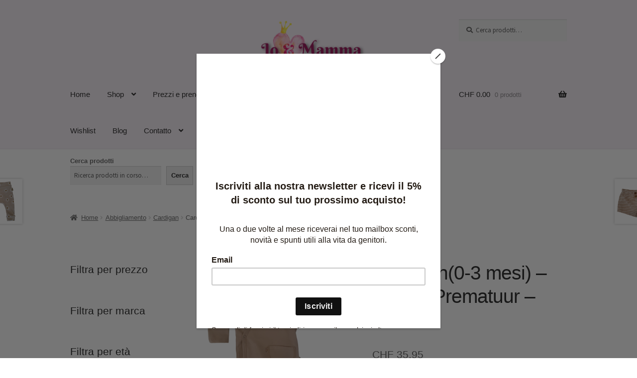

--- FILE ---
content_type: text/html; charset=UTF-8
request_url: https://ioemamma.ch/prodotto/cardigan0-3-mesi-maatje-prematuur-sand/
body_size: 49894
content:
<!doctype html>
<html lang="it-IT">
<head>
<meta charset="UTF-8">
<meta name="viewport" content="width=device-width, initial-scale=1">
<link rel="profile" href="http://gmpg.org/xfn/11">
<link rel="pingback" href="https://ioemamma.ch/xmlrpc.php">

<link rel="dns-prefetch" href="//cdn.hu-manity.co" />
		<!-- Cookie Compliance -->
		<script type="text/javascript">var huOptions = {"appID":"ioemammach-b894661","currentLanguage":"it","blocking":false,"globalCookie":false,"isAdmin":false,"privacyConsent":true,"forms":[]};</script>
		<script type="text/javascript" src="https://cdn.hu-manity.co/hu-banner.min.js"></script>				<script>document.documentElement.className = document.documentElement.className + ' yes-js js_active js'</script>
			<title>Cardigan(0-3 mesi) &#8211; Maatje Prematuur &#8211; Sand &#8211; Io &amp; Mamma</title>
<meta name='robots' content='max-image-preview:large' />
<script>window._wca = window._wca || [];</script>
<link rel='dns-prefetch' href='//stats.wp.com' />
<link rel='dns-prefetch' href='//capi-automation.s3.us-east-2.amazonaws.com' />
<link rel='dns-prefetch' href='//fonts.googleapis.com' />
<link rel='preconnect' href='//i0.wp.com' />
<link rel='preconnect' href='//c0.wp.com' />
<link rel="alternate" type="application/rss+xml" title="Io &amp; Mamma &raquo; Feed" href="https://ioemamma.ch/feed/" />
<link rel="alternate" type="application/rss+xml" title="Io &amp; Mamma &raquo; Feed dei commenti" href="https://ioemamma.ch/comments/feed/" />
<link rel="alternate" type="application/rss+xml" title="Io &amp; Mamma &raquo; Cardigan(0-3 mesi) &#8211; Maatje Prematuur &#8211; Sand Feed dei commenti" href="https://ioemamma.ch/prodotto/cardigan0-3-mesi-maatje-prematuur-sand/feed/" />
<link rel="alternate" title="oEmbed (JSON)" type="application/json+oembed" href="https://ioemamma.ch/wp-json/oembed/1.0/embed?url=https%3A%2F%2Fioemamma.ch%2Fprodotto%2Fcardigan0-3-mesi-maatje-prematuur-sand%2F" />
<link rel="alternate" title="oEmbed (XML)" type="text/xml+oembed" href="https://ioemamma.ch/wp-json/oembed/1.0/embed?url=https%3A%2F%2Fioemamma.ch%2Fprodotto%2Fcardigan0-3-mesi-maatje-prematuur-sand%2F&#038;format=xml" />
<style id='wp-img-auto-sizes-contain-inline-css'>
img:is([sizes=auto i],[sizes^="auto," i]){contain-intrinsic-size:3000px 1500px}
/*# sourceURL=wp-img-auto-sizes-contain-inline-css */
</style>
<link rel='stylesheet' id='font-awesome-css' href='https://ioemamma.ch/wp-content/plugins/load-more-products-for-woocommerce/berocket/assets/css/font-awesome.min.css?ver=6.9' media='all' />
<style id='font-awesome-inline-css'>
[data-font="FontAwesome"]:before {font-family: 'FontAwesome' !important;content: attr(data-icon) !important;speak: none !important;font-weight: normal !important;font-variant: normal !important;text-transform: none !important;line-height: 1 !important;font-style: normal !important;-webkit-font-smoothing: antialiased !important;-moz-osx-font-smoothing: grayscale !important;}
/*# sourceURL=font-awesome-inline-css */
</style>
<link rel='stylesheet' id='hfe-widgets-style-css' href='https://ioemamma.ch/wp-content/plugins/header-footer-elementor/inc/widgets-css/frontend.css?ver=2.8.2' media='all' />
<link rel='stylesheet' id='hfe-woo-product-grid-css' href='https://ioemamma.ch/wp-content/plugins/header-footer-elementor/inc/widgets-css/woo-products.css?ver=2.8.2' media='all' />
<style id='wp-emoji-styles-inline-css'>

	img.wp-smiley, img.emoji {
		display: inline !important;
		border: none !important;
		box-shadow: none !important;
		height: 1em !important;
		width: 1em !important;
		margin: 0 0.07em !important;
		vertical-align: -0.1em !important;
		background: none !important;
		padding: 0 !important;
	}
/*# sourceURL=wp-emoji-styles-inline-css */
</style>
<link rel='stylesheet' id='wp-block-library-css' href='https://c0.wp.com/c/6.9/wp-includes/css/dist/block-library/style.min.css' media='all' />
<style id='wp-block-library-theme-inline-css'>
.wp-block-audio :where(figcaption){color:#555;font-size:13px;text-align:center}.is-dark-theme .wp-block-audio :where(figcaption){color:#ffffffa6}.wp-block-audio{margin:0 0 1em}.wp-block-code{border:1px solid #ccc;border-radius:4px;font-family:Menlo,Consolas,monaco,monospace;padding:.8em 1em}.wp-block-embed :where(figcaption){color:#555;font-size:13px;text-align:center}.is-dark-theme .wp-block-embed :where(figcaption){color:#ffffffa6}.wp-block-embed{margin:0 0 1em}.blocks-gallery-caption{color:#555;font-size:13px;text-align:center}.is-dark-theme .blocks-gallery-caption{color:#ffffffa6}:root :where(.wp-block-image figcaption){color:#555;font-size:13px;text-align:center}.is-dark-theme :root :where(.wp-block-image figcaption){color:#ffffffa6}.wp-block-image{margin:0 0 1em}.wp-block-pullquote{border-bottom:4px solid;border-top:4px solid;color:currentColor;margin-bottom:1.75em}.wp-block-pullquote :where(cite),.wp-block-pullquote :where(footer),.wp-block-pullquote__citation{color:currentColor;font-size:.8125em;font-style:normal;text-transform:uppercase}.wp-block-quote{border-left:.25em solid;margin:0 0 1.75em;padding-left:1em}.wp-block-quote cite,.wp-block-quote footer{color:currentColor;font-size:.8125em;font-style:normal;position:relative}.wp-block-quote:where(.has-text-align-right){border-left:none;border-right:.25em solid;padding-left:0;padding-right:1em}.wp-block-quote:where(.has-text-align-center){border:none;padding-left:0}.wp-block-quote.is-large,.wp-block-quote.is-style-large,.wp-block-quote:where(.is-style-plain){border:none}.wp-block-search .wp-block-search__label{font-weight:700}.wp-block-search__button{border:1px solid #ccc;padding:.375em .625em}:where(.wp-block-group.has-background){padding:1.25em 2.375em}.wp-block-separator.has-css-opacity{opacity:.4}.wp-block-separator{border:none;border-bottom:2px solid;margin-left:auto;margin-right:auto}.wp-block-separator.has-alpha-channel-opacity{opacity:1}.wp-block-separator:not(.is-style-wide):not(.is-style-dots){width:100px}.wp-block-separator.has-background:not(.is-style-dots){border-bottom:none;height:1px}.wp-block-separator.has-background:not(.is-style-wide):not(.is-style-dots){height:2px}.wp-block-table{margin:0 0 1em}.wp-block-table td,.wp-block-table th{word-break:normal}.wp-block-table :where(figcaption){color:#555;font-size:13px;text-align:center}.is-dark-theme .wp-block-table :where(figcaption){color:#ffffffa6}.wp-block-video :where(figcaption){color:#555;font-size:13px;text-align:center}.is-dark-theme .wp-block-video :where(figcaption){color:#ffffffa6}.wp-block-video{margin:0 0 1em}:root :where(.wp-block-template-part.has-background){margin-bottom:0;margin-top:0;padding:1.25em 2.375em}
/*# sourceURL=/wp-includes/css/dist/block-library/theme.min.css */
</style>
<style id='classic-theme-styles-inline-css'>
/*! This file is auto-generated */
.wp-block-button__link{color:#fff;background-color:#32373c;border-radius:9999px;box-shadow:none;text-decoration:none;padding:calc(.667em + 2px) calc(1.333em + 2px);font-size:1.125em}.wp-block-file__button{background:#32373c;color:#fff;text-decoration:none}
/*# sourceURL=/wp-includes/css/classic-themes.min.css */
</style>
<link rel='stylesheet' id='mediaelement-css' href='https://c0.wp.com/c/6.9/wp-includes/js/mediaelement/mediaelementplayer-legacy.min.css' media='all' />
<link rel='stylesheet' id='wp-mediaelement-css' href='https://c0.wp.com/c/6.9/wp-includes/js/mediaelement/wp-mediaelement.min.css' media='all' />
<style id='jetpack-sharing-buttons-style-inline-css'>
.jetpack-sharing-buttons__services-list{display:flex;flex-direction:row;flex-wrap:wrap;gap:0;list-style-type:none;margin:5px;padding:0}.jetpack-sharing-buttons__services-list.has-small-icon-size{font-size:12px}.jetpack-sharing-buttons__services-list.has-normal-icon-size{font-size:16px}.jetpack-sharing-buttons__services-list.has-large-icon-size{font-size:24px}.jetpack-sharing-buttons__services-list.has-huge-icon-size{font-size:36px}@media print{.jetpack-sharing-buttons__services-list{display:none!important}}.editor-styles-wrapper .wp-block-jetpack-sharing-buttons{gap:0;padding-inline-start:0}ul.jetpack-sharing-buttons__services-list.has-background{padding:1.25em 2.375em}
/*# sourceURL=https://ioemamma.ch/wp-content/plugins/jetpack/_inc/blocks/sharing-buttons/view.css */
</style>
<link rel='stylesheet' id='jquery-selectBox-css' href='https://ioemamma.ch/wp-content/plugins/yith-woocommerce-wishlist/assets/css/jquery.selectBox.css?ver=1.2.0' media='all' />
<link rel='stylesheet' id='woocommerce_prettyPhoto_css-css' href='//ioemamma.ch/wp-content/plugins/woocommerce/assets/css/prettyPhoto.css?ver=3.1.6' media='all' />
<link rel='stylesheet' id='yith-wcwl-main-css' href='https://ioemamma.ch/wp-content/plugins/yith-woocommerce-wishlist/assets/css/style.css?ver=4.12.0' media='all' />
<style id='yith-wcwl-main-inline-css'>
 :root { --color-add-to-wishlist-background: #333333; --color-add-to-wishlist-text: #FFFFFF; --color-add-to-wishlist-border: #333333; --color-add-to-wishlist-background-hover: #333333; --color-add-to-wishlist-text-hover: #FFFFFF; --color-add-to-wishlist-border-hover: #333333; --rounded-corners-radius: 16px; --color-add-to-cart-background: #333333; --color-add-to-cart-text: #FFFFFF; --color-add-to-cart-border: #333333; --color-add-to-cart-background-hover: #4F4F4F; --color-add-to-cart-text-hover: #FFFFFF; --color-add-to-cart-border-hover: #4F4F4F; --add-to-cart-rounded-corners-radius: 16px; --color-button-style-1-background: #333333; --color-button-style-1-text: #FFFFFF; --color-button-style-1-border: #333333; --color-button-style-1-background-hover: #4F4F4F; --color-button-style-1-text-hover: #FFFFFF; --color-button-style-1-border-hover: #4F4F4F; --color-button-style-2-background: #333333; --color-button-style-2-text: #FFFFFF; --color-button-style-2-border: #333333; --color-button-style-2-background-hover: #4F4F4F; --color-button-style-2-text-hover: #FFFFFF; --color-button-style-2-border-hover: #4F4F4F; --color-wishlist-table-background: #FFFFFF; --color-wishlist-table-text: #6d6c6c; --color-wishlist-table-border: #FFFFFF; --color-headers-background: #F4F4F4; --color-share-button-color: #FFFFFF; --color-share-button-color-hover: #FFFFFF; --color-fb-button-background: #39599E; --color-fb-button-background-hover: #595A5A; --color-tw-button-background: #45AFE2; --color-tw-button-background-hover: #595A5A; --color-pr-button-background: #AB2E31; --color-pr-button-background-hover: #595A5A; --color-em-button-background: #FBB102; --color-em-button-background-hover: #595A5A; --color-wa-button-background: #00A901; --color-wa-button-background-hover: #595A5A; --feedback-duration: 3s } 
 :root { --color-add-to-wishlist-background: #333333; --color-add-to-wishlist-text: #FFFFFF; --color-add-to-wishlist-border: #333333; --color-add-to-wishlist-background-hover: #333333; --color-add-to-wishlist-text-hover: #FFFFFF; --color-add-to-wishlist-border-hover: #333333; --rounded-corners-radius: 16px; --color-add-to-cart-background: #333333; --color-add-to-cart-text: #FFFFFF; --color-add-to-cart-border: #333333; --color-add-to-cart-background-hover: #4F4F4F; --color-add-to-cart-text-hover: #FFFFFF; --color-add-to-cart-border-hover: #4F4F4F; --add-to-cart-rounded-corners-radius: 16px; --color-button-style-1-background: #333333; --color-button-style-1-text: #FFFFFF; --color-button-style-1-border: #333333; --color-button-style-1-background-hover: #4F4F4F; --color-button-style-1-text-hover: #FFFFFF; --color-button-style-1-border-hover: #4F4F4F; --color-button-style-2-background: #333333; --color-button-style-2-text: #FFFFFF; --color-button-style-2-border: #333333; --color-button-style-2-background-hover: #4F4F4F; --color-button-style-2-text-hover: #FFFFFF; --color-button-style-2-border-hover: #4F4F4F; --color-wishlist-table-background: #FFFFFF; --color-wishlist-table-text: #6d6c6c; --color-wishlist-table-border: #FFFFFF; --color-headers-background: #F4F4F4; --color-share-button-color: #FFFFFF; --color-share-button-color-hover: #FFFFFF; --color-fb-button-background: #39599E; --color-fb-button-background-hover: #595A5A; --color-tw-button-background: #45AFE2; --color-tw-button-background-hover: #595A5A; --color-pr-button-background: #AB2E31; --color-pr-button-background-hover: #595A5A; --color-em-button-background: #FBB102; --color-em-button-background-hover: #595A5A; --color-wa-button-background: #00A901; --color-wa-button-background-hover: #595A5A; --feedback-duration: 3s } 
/*# sourceURL=yith-wcwl-main-inline-css */
</style>
<link rel='stylesheet' id='pwgc-wc-blocks-style-css' href='https://ioemamma.ch/wp-content/plugins/pw-woocommerce-gift-cards/assets/css/blocks.css?ver=2.31' media='all' />
<link rel='stylesheet' id='storefront-gutenberg-blocks-css' href='https://ioemamma.ch/wp-content/themes/storefront/assets/css/base/gutenberg-blocks.css?ver=4.6.2' media='all' />
<style id='storefront-gutenberg-blocks-inline-css'>

				.wp-block-button__link:not(.has-text-color) {
					color: #333333;
				}

				.wp-block-button__link:not(.has-text-color):hover,
				.wp-block-button__link:not(.has-text-color):focus,
				.wp-block-button__link:not(.has-text-color):active {
					color: #333333;
				}

				.wp-block-button__link:not(.has-background) {
					background-color: #eeeeee;
				}

				.wp-block-button__link:not(.has-background):hover,
				.wp-block-button__link:not(.has-background):focus,
				.wp-block-button__link:not(.has-background):active {
					border-color: #d5d5d5;
					background-color: #d5d5d5;
				}

				.wc-block-grid__products .wc-block-grid__product .wp-block-button__link {
					background-color: #eeeeee;
					border-color: #eeeeee;
					color: #333333;
				}

				.wp-block-quote footer,
				.wp-block-quote cite,
				.wp-block-quote__citation {
					color: #6d6d6d;
				}

				.wp-block-pullquote cite,
				.wp-block-pullquote footer,
				.wp-block-pullquote__citation {
					color: #6d6d6d;
				}

				.wp-block-image figcaption {
					color: #6d6d6d;
				}

				.wp-block-separator.is-style-dots::before {
					color: #333333;
				}

				.wp-block-file a.wp-block-file__button {
					color: #333333;
					background-color: #eeeeee;
					border-color: #eeeeee;
				}

				.wp-block-file a.wp-block-file__button:hover,
				.wp-block-file a.wp-block-file__button:focus,
				.wp-block-file a.wp-block-file__button:active {
					color: #333333;
					background-color: #d5d5d5;
				}

				.wp-block-code,
				.wp-block-preformatted pre {
					color: #6d6d6d;
				}

				.wp-block-table:not( .has-background ):not( .is-style-stripes ) tbody tr:nth-child(2n) td {
					background-color: #fdfdfd;
				}

				.wp-block-cover .wp-block-cover__inner-container h1:not(.has-text-color),
				.wp-block-cover .wp-block-cover__inner-container h2:not(.has-text-color),
				.wp-block-cover .wp-block-cover__inner-container h3:not(.has-text-color),
				.wp-block-cover .wp-block-cover__inner-container h4:not(.has-text-color),
				.wp-block-cover .wp-block-cover__inner-container h5:not(.has-text-color),
				.wp-block-cover .wp-block-cover__inner-container h6:not(.has-text-color) {
					color: #000000;
				}

				div.wc-block-components-price-slider__range-input-progress,
				.rtl .wc-block-components-price-slider__range-input-progress {
					--range-color: #7f54b3;
				}

				/* Target only IE11 */
				@media all and (-ms-high-contrast: none), (-ms-high-contrast: active) {
					.wc-block-components-price-slider__range-input-progress {
						background: #7f54b3;
					}
				}

				.wc-block-components-button:not(.is-link) {
					background-color: #333333;
					color: #ffffff;
				}

				.wc-block-components-button:not(.is-link):hover,
				.wc-block-components-button:not(.is-link):focus,
				.wc-block-components-button:not(.is-link):active {
					background-color: #1a1a1a;
					color: #ffffff;
				}

				.wc-block-components-button:not(.is-link):disabled {
					background-color: #333333;
					color: #ffffff;
				}

				.wc-block-cart__submit-container {
					background-color: #ffffff;
				}

				.wc-block-cart__submit-container::before {
					color: rgba(220,220,220,0.5);
				}

				.wc-block-components-order-summary-item__quantity {
					background-color: #ffffff;
					border-color: #6d6d6d;
					box-shadow: 0 0 0 2px #ffffff;
					color: #6d6d6d;
				}
			
/*# sourceURL=storefront-gutenberg-blocks-inline-css */
</style>
<link rel='stylesheet' id='cr-frontend-css-css' href='https://ioemamma.ch/wp-content/plugins/customer-reviews-woocommerce/css/frontend.css?ver=5.98.0' media='all' />
<link rel='stylesheet' id='cr-badges-css-css' href='https://ioemamma.ch/wp-content/plugins/customer-reviews-woocommerce/css/badges.css?ver=5.98.0' media='all' />
<style id='global-styles-inline-css'>
:root{--wp--preset--aspect-ratio--square: 1;--wp--preset--aspect-ratio--4-3: 4/3;--wp--preset--aspect-ratio--3-4: 3/4;--wp--preset--aspect-ratio--3-2: 3/2;--wp--preset--aspect-ratio--2-3: 2/3;--wp--preset--aspect-ratio--16-9: 16/9;--wp--preset--aspect-ratio--9-16: 9/16;--wp--preset--color--black: #000000;--wp--preset--color--cyan-bluish-gray: #abb8c3;--wp--preset--color--white: #ffffff;--wp--preset--color--pale-pink: #f78da7;--wp--preset--color--vivid-red: #cf2e2e;--wp--preset--color--luminous-vivid-orange: #ff6900;--wp--preset--color--luminous-vivid-amber: #fcb900;--wp--preset--color--light-green-cyan: #7bdcb5;--wp--preset--color--vivid-green-cyan: #00d084;--wp--preset--color--pale-cyan-blue: #8ed1fc;--wp--preset--color--vivid-cyan-blue: #0693e3;--wp--preset--color--vivid-purple: #9b51e0;--wp--preset--gradient--vivid-cyan-blue-to-vivid-purple: linear-gradient(135deg,rgb(6,147,227) 0%,rgb(155,81,224) 100%);--wp--preset--gradient--light-green-cyan-to-vivid-green-cyan: linear-gradient(135deg,rgb(122,220,180) 0%,rgb(0,208,130) 100%);--wp--preset--gradient--luminous-vivid-amber-to-luminous-vivid-orange: linear-gradient(135deg,rgb(252,185,0) 0%,rgb(255,105,0) 100%);--wp--preset--gradient--luminous-vivid-orange-to-vivid-red: linear-gradient(135deg,rgb(255,105,0) 0%,rgb(207,46,46) 100%);--wp--preset--gradient--very-light-gray-to-cyan-bluish-gray: linear-gradient(135deg,rgb(238,238,238) 0%,rgb(169,184,195) 100%);--wp--preset--gradient--cool-to-warm-spectrum: linear-gradient(135deg,rgb(74,234,220) 0%,rgb(151,120,209) 20%,rgb(207,42,186) 40%,rgb(238,44,130) 60%,rgb(251,105,98) 80%,rgb(254,248,76) 100%);--wp--preset--gradient--blush-light-purple: linear-gradient(135deg,rgb(255,206,236) 0%,rgb(152,150,240) 100%);--wp--preset--gradient--blush-bordeaux: linear-gradient(135deg,rgb(254,205,165) 0%,rgb(254,45,45) 50%,rgb(107,0,62) 100%);--wp--preset--gradient--luminous-dusk: linear-gradient(135deg,rgb(255,203,112) 0%,rgb(199,81,192) 50%,rgb(65,88,208) 100%);--wp--preset--gradient--pale-ocean: linear-gradient(135deg,rgb(255,245,203) 0%,rgb(182,227,212) 50%,rgb(51,167,181) 100%);--wp--preset--gradient--electric-grass: linear-gradient(135deg,rgb(202,248,128) 0%,rgb(113,206,126) 100%);--wp--preset--gradient--midnight: linear-gradient(135deg,rgb(2,3,129) 0%,rgb(40,116,252) 100%);--wp--preset--font-size--small: 14px;--wp--preset--font-size--medium: 23px;--wp--preset--font-size--large: 26px;--wp--preset--font-size--x-large: 42px;--wp--preset--font-size--normal: 16px;--wp--preset--font-size--huge: 37px;--wp--preset--spacing--20: 0.44rem;--wp--preset--spacing--30: 0.67rem;--wp--preset--spacing--40: 1rem;--wp--preset--spacing--50: 1.5rem;--wp--preset--spacing--60: 2.25rem;--wp--preset--spacing--70: 3.38rem;--wp--preset--spacing--80: 5.06rem;--wp--preset--shadow--natural: 6px 6px 9px rgba(0, 0, 0, 0.2);--wp--preset--shadow--deep: 12px 12px 50px rgba(0, 0, 0, 0.4);--wp--preset--shadow--sharp: 6px 6px 0px rgba(0, 0, 0, 0.2);--wp--preset--shadow--outlined: 6px 6px 0px -3px rgb(255, 255, 255), 6px 6px rgb(0, 0, 0);--wp--preset--shadow--crisp: 6px 6px 0px rgb(0, 0, 0);}:root :where(.is-layout-flow) > :first-child{margin-block-start: 0;}:root :where(.is-layout-flow) > :last-child{margin-block-end: 0;}:root :where(.is-layout-flow) > *{margin-block-start: 24px;margin-block-end: 0;}:root :where(.is-layout-constrained) > :first-child{margin-block-start: 0;}:root :where(.is-layout-constrained) > :last-child{margin-block-end: 0;}:root :where(.is-layout-constrained) > *{margin-block-start: 24px;margin-block-end: 0;}:root :where(.is-layout-flex){gap: 24px;}:root :where(.is-layout-grid){gap: 24px;}body .is-layout-flex{display: flex;}.is-layout-flex{flex-wrap: wrap;align-items: center;}.is-layout-flex > :is(*, div){margin: 0;}body .is-layout-grid{display: grid;}.is-layout-grid > :is(*, div){margin: 0;}.has-black-color{color: var(--wp--preset--color--black) !important;}.has-cyan-bluish-gray-color{color: var(--wp--preset--color--cyan-bluish-gray) !important;}.has-white-color{color: var(--wp--preset--color--white) !important;}.has-pale-pink-color{color: var(--wp--preset--color--pale-pink) !important;}.has-vivid-red-color{color: var(--wp--preset--color--vivid-red) !important;}.has-luminous-vivid-orange-color{color: var(--wp--preset--color--luminous-vivid-orange) !important;}.has-luminous-vivid-amber-color{color: var(--wp--preset--color--luminous-vivid-amber) !important;}.has-light-green-cyan-color{color: var(--wp--preset--color--light-green-cyan) !important;}.has-vivid-green-cyan-color{color: var(--wp--preset--color--vivid-green-cyan) !important;}.has-pale-cyan-blue-color{color: var(--wp--preset--color--pale-cyan-blue) !important;}.has-vivid-cyan-blue-color{color: var(--wp--preset--color--vivid-cyan-blue) !important;}.has-vivid-purple-color{color: var(--wp--preset--color--vivid-purple) !important;}.has-black-background-color{background-color: var(--wp--preset--color--black) !important;}.has-cyan-bluish-gray-background-color{background-color: var(--wp--preset--color--cyan-bluish-gray) !important;}.has-white-background-color{background-color: var(--wp--preset--color--white) !important;}.has-pale-pink-background-color{background-color: var(--wp--preset--color--pale-pink) !important;}.has-vivid-red-background-color{background-color: var(--wp--preset--color--vivid-red) !important;}.has-luminous-vivid-orange-background-color{background-color: var(--wp--preset--color--luminous-vivid-orange) !important;}.has-luminous-vivid-amber-background-color{background-color: var(--wp--preset--color--luminous-vivid-amber) !important;}.has-light-green-cyan-background-color{background-color: var(--wp--preset--color--light-green-cyan) !important;}.has-vivid-green-cyan-background-color{background-color: var(--wp--preset--color--vivid-green-cyan) !important;}.has-pale-cyan-blue-background-color{background-color: var(--wp--preset--color--pale-cyan-blue) !important;}.has-vivid-cyan-blue-background-color{background-color: var(--wp--preset--color--vivid-cyan-blue) !important;}.has-vivid-purple-background-color{background-color: var(--wp--preset--color--vivid-purple) !important;}.has-black-border-color{border-color: var(--wp--preset--color--black) !important;}.has-cyan-bluish-gray-border-color{border-color: var(--wp--preset--color--cyan-bluish-gray) !important;}.has-white-border-color{border-color: var(--wp--preset--color--white) !important;}.has-pale-pink-border-color{border-color: var(--wp--preset--color--pale-pink) !important;}.has-vivid-red-border-color{border-color: var(--wp--preset--color--vivid-red) !important;}.has-luminous-vivid-orange-border-color{border-color: var(--wp--preset--color--luminous-vivid-orange) !important;}.has-luminous-vivid-amber-border-color{border-color: var(--wp--preset--color--luminous-vivid-amber) !important;}.has-light-green-cyan-border-color{border-color: var(--wp--preset--color--light-green-cyan) !important;}.has-vivid-green-cyan-border-color{border-color: var(--wp--preset--color--vivid-green-cyan) !important;}.has-pale-cyan-blue-border-color{border-color: var(--wp--preset--color--pale-cyan-blue) !important;}.has-vivid-cyan-blue-border-color{border-color: var(--wp--preset--color--vivid-cyan-blue) !important;}.has-vivid-purple-border-color{border-color: var(--wp--preset--color--vivid-purple) !important;}.has-vivid-cyan-blue-to-vivid-purple-gradient-background{background: var(--wp--preset--gradient--vivid-cyan-blue-to-vivid-purple) !important;}.has-light-green-cyan-to-vivid-green-cyan-gradient-background{background: var(--wp--preset--gradient--light-green-cyan-to-vivid-green-cyan) !important;}.has-luminous-vivid-amber-to-luminous-vivid-orange-gradient-background{background: var(--wp--preset--gradient--luminous-vivid-amber-to-luminous-vivid-orange) !important;}.has-luminous-vivid-orange-to-vivid-red-gradient-background{background: var(--wp--preset--gradient--luminous-vivid-orange-to-vivid-red) !important;}.has-very-light-gray-to-cyan-bluish-gray-gradient-background{background: var(--wp--preset--gradient--very-light-gray-to-cyan-bluish-gray) !important;}.has-cool-to-warm-spectrum-gradient-background{background: var(--wp--preset--gradient--cool-to-warm-spectrum) !important;}.has-blush-light-purple-gradient-background{background: var(--wp--preset--gradient--blush-light-purple) !important;}.has-blush-bordeaux-gradient-background{background: var(--wp--preset--gradient--blush-bordeaux) !important;}.has-luminous-dusk-gradient-background{background: var(--wp--preset--gradient--luminous-dusk) !important;}.has-pale-ocean-gradient-background{background: var(--wp--preset--gradient--pale-ocean) !important;}.has-electric-grass-gradient-background{background: var(--wp--preset--gradient--electric-grass) !important;}.has-midnight-gradient-background{background: var(--wp--preset--gradient--midnight) !important;}.has-small-font-size{font-size: var(--wp--preset--font-size--small) !important;}.has-medium-font-size{font-size: var(--wp--preset--font-size--medium) !important;}.has-large-font-size{font-size: var(--wp--preset--font-size--large) !important;}.has-x-large-font-size{font-size: var(--wp--preset--font-size--x-large) !important;}
:root :where(.wp-block-pullquote){font-size: 1.5em;line-height: 1.6;}
/*# sourceURL=global-styles-inline-css */
</style>
<link rel='stylesheet' id='woof-css' href='https://ioemamma.ch/wp-content/plugins/woocommerce-products-filter/css/front.css?ver=2.2.9.4' media='all' />
<style id='woof-inline-css'>

.woof_products_top_panel li span, .woof_products_top_panel2 li span{background: url(https://ioemamma.ch/wp-content/plugins/woocommerce-products-filter/img/delete.png);background-size: 14px 14px;background-repeat: no-repeat;background-position: right;}
.woof_edit_view{
                    display: none;
                }

/*# sourceURL=woof-inline-css */
</style>
<link rel='stylesheet' id='chosen-drop-down-css' href='https://ioemamma.ch/wp-content/plugins/woocommerce-products-filter/js/chosen/chosen.min.css?ver=2.2.9.4' media='all' />
<link rel='stylesheet' id='woof_by_instock_html_items-css' href='https://ioemamma.ch/wp-content/plugins/woocommerce-products-filter/ext/by_instock/css/by_instock.css?ver=2.2.9.4' media='all' />
<link rel='stylesheet' id='woof_by_onsales_html_items-css' href='https://ioemamma.ch/wp-content/plugins/woocommerce-products-filter/ext/by_onsales/css/by_onsales.css?ver=2.2.9.4' media='all' />
<link rel='stylesheet' id='photoswipe-css' href='https://c0.wp.com/p/woocommerce/10.4.3/assets/css/photoswipe/photoswipe.min.css' media='all' />
<link rel='stylesheet' id='photoswipe-default-skin-css' href='https://c0.wp.com/p/woocommerce/10.4.3/assets/css/photoswipe/default-skin/default-skin.min.css' media='all' />
<style id='woocommerce-inline-inline-css'>
.woocommerce form .form-row .required { visibility: visible; }
/*# sourceURL=woocommerce-inline-inline-css */
</style>
<link rel='stylesheet' id='hfe-style-css' href='https://ioemamma.ch/wp-content/plugins/header-footer-elementor/assets/css/header-footer-elementor.css?ver=2.8.2' media='all' />
<style id='hfe-style-inline-css'>
.site-footer {
				display: none;
			}
/*# sourceURL=hfe-style-inline-css */
</style>
<link rel='stylesheet' id='elementor-icons-css' href='https://ioemamma.ch/wp-content/plugins/elementor/assets/lib/eicons/css/elementor-icons.min.css?ver=5.46.0' media='all' />
<link rel='stylesheet' id='elementor-frontend-css' href='https://ioemamma.ch/wp-content/plugins/elementor/assets/css/frontend.min.css?ver=3.34.4' media='all' />
<link rel='stylesheet' id='elementor-post-66-css' href='https://ioemamma.ch/wp-content/uploads/elementor/css/post-66.css?ver=1769826434' media='all' />
<link rel='stylesheet' id='elementor-post-634-css' href='https://ioemamma.ch/wp-content/uploads/elementor/css/post-634.css?ver=1769826434' media='all' />
<link rel='stylesheet' id='yith_wcbm_badge_style-css' href='https://ioemamma.ch/wp-content/plugins/yith-woocommerce-badges-management/assets/css/frontend.css?ver=3.22.0' media='all' />
<style id='yith_wcbm_badge_style-inline-css'>
.yith-wcbm-badge.yith-wcbm-badge-text.yith-wcbm-badge-5067 {
				top: 0; right: 0; 
				
				-ms-transform: ; 
				-webkit-transform: ; 
				transform: ;
				padding: 0px 0px 0px 0px;
				background-color:#ec98f9; border-radius: 0px 0px 0px 0px; width:50px; height:30px;
			}.yith-wcbm-badge.yith-wcbm-badge-text.yith-wcbm-badge-5068 {
				top: 0; right: 0; 
				
				-ms-transform: ; 
				-webkit-transform: ; 
				transform: ;
				padding: 0px 0px 0px 0px;
				background-color:#ec98f9; border-radius: 0px 0px 0px 0px; width:50px; height:30px;
			}.yith-wcbm-badge.yith-wcbm-badge-text.yith-wcbm-badge-1203 {
				top: 0; right: 0; 
				
				-ms-transform: ; 
				-webkit-transform: ; 
				transform: ;
				padding: 0px 0px 0px 0px;
				background-color:#ec98f9; border-radius: 0px 0px 0px 0px; width:50px; height:30px;
			}.yith-wcbm-badge.yith-wcbm-badge-text.yith-wcbm-badge-8655 {
				top: 0; left: 0; 
				
				-ms-transform: ; 
				-webkit-transform: ; 
				transform: ;
				padding: 0px 0px 0px 0px;
				background-color:#f9e429; border-radius: 0px 0px 0px 0px; width:150px; height:50px;
			}.yith-wcbm-badge.yith-wcbm-badge-text.yith-wcbm-badge-10695 {
				top: 0; right: 0; 
				
				-ms-transform: ; 
				-webkit-transform: ; 
				transform: ;
				padding: 0px 0px 0px 0px;
				background-color:#caa38a; border-radius: 18px 0px 18px 0px; width:140px; height:36px;
			}.yith-wcbm-badge.yith-wcbm-badge-.yith-wcbm-badge-5064 {
				top: 0; left: 0; 
				
				-ms-transform: ; 
				-webkit-transform: ; 
				transform: ;
				padding: 0px 0px 0px 0px;
				
			}.yith-wcbm-badge.yith-wcbm-badge-image.yith-wcbm-badge-984 {
				top: 0; right: 0; 
				
				-ms-transform: ; 
				-webkit-transform: ; 
				transform: ;
				padding: 0px 0px 0px 0px;
				
			}.yith-wcbm-badge.yith-wcbm-badge-text.yith-wcbm-badge-10697 {
				top: 0; right: 0; 
				
				-ms-transform: ; 
				-webkit-transform: ; 
				transform: ;
				padding: 0px 0px 0px 0px;
				background-color:#caa38a; border-radius: 18px 0px 18px 0px; width:140px; height:36px;
			}.yith-wcbm-badge.yith-wcbm-badge-text.yith-wcbm-badge-10699 {
				top: 0; right: 0; 
				
				-ms-transform: ; 
				-webkit-transform: ; 
				transform: ;
				padding: 0px 0px 0px 0px;
				background-color:#caa38a; border-radius: 18px 0px 18px 0px; width:140px; height:36px;
			}.yith-wcbm-badge.yith-wcbm-badge-text.yith-wcbm-badge-13831 {
				top: 0; left: 0; 
				
				-ms-transform: ; 
				-webkit-transform: ; 
				transform: ;
				padding: 0px 0px 0px 0px;
				background-color:#f92956; border-radius: px 0px 16px 16px; width:150px; height:50px;
			}.yith-wcbm-badge.yith-wcbm-badge-text.yith-wcbm-badge-983 {
				bottom: 0; right: 0; 
				
				-ms-transform: ; 
				-webkit-transform: ; 
				transform: ;
				padding: 0px 0px 0px 0px;
				background-color:#e2e2e2; border-radius: 0px 0px 0px 0px; width:147px; height:30px;
			}.yith-wcbm-badge.yith-wcbm-badge-text.yith-wcbm-badge-10701 {
				top: 0; right: 0; 
				
				-ms-transform: ; 
				-webkit-transform: ; 
				transform: ;
				padding: 0px 0px 0px 0px;
				background-color:#caa38a; border-radius: 18px 0px 18px 0px; width:140px; height:36px;
			}.yith-wcbm-badge.yith-wcbm-badge-.yith-wcbm-badge-5065 {
				top: 0; left: 0; 
				
				-ms-transform: ; 
				-webkit-transform: ; 
				transform: ;
				padding: 0px 0px 0px 0px;
				
			}.yith-wcbm-badge.yith-wcbm-badge-text.yith-wcbm-badge-6593 {
				top: 0; right: 0; 
				
				-ms-transform: ; 
				-webkit-transform: ; 
				transform: ;
				padding: 0px 0px 0px 0px;
				background-color:#fd2465; border-radius: 0px 0px 0px 0px; width:150px; height:50px;
			}.yith-wcbm-badge.yith-wcbm-badge-image.yith-wcbm-badge-5063 {
				top: 0; left: 0; 
				
				-ms-transform: ; 
				-webkit-transform: ; 
				transform: ;
				padding: 0px 0px 0px 0px;
				
			}.yith-wcbm-badge.yith-wcbm-badge-image.yith-wcbm-badge-985 {
				top: 0; left: 0; 
				
				-ms-transform: ; 
				-webkit-transform: ; 
				transform: ;
				padding: 0px 0px 0px 0px;
				
			}.yith-wcbm-badge.yith-wcbm-badge-text.yith-wcbm-badge-10698 {
				top: 0; right: 0; 
				
				-ms-transform: ; 
				-webkit-transform: ; 
				transform: ;
				padding: 0px 0px 0px 0px;
				background-color:#caa38a; border-radius: 18px 0px 18px 0px; width:140px; height:36px;
			}.yith-wcbm-badge.yith-wcbm-badge-text.yith-wcbm-badge-10696 {
				top: 0; right: 0; 
				
				-ms-transform: ; 
				-webkit-transform: ; 
				transform: ;
				padding: 0px 0px 0px 0px;
				background-color:#caa38a; border-radius: 18px 0px 18px 0px; width:140px; height:36px;
			}.yith-wcbm-badge.yith-wcbm-badge-text.yith-wcbm-badge-10700 {
				top: 0; right: 0; 
				
				-ms-transform: ; 
				-webkit-transform: ; 
				transform: ;
				padding: 0px 0px 0px 0px;
				background-color:#caa38a; border-radius: 18px 0px 18px 0px; width:140px; height:36px;
			}.yith-wcbm-badge.yith-wcbm-badge-text.yith-wcbm-badge-11174 {
				top: 0; right: 0; 
				
				-ms-transform: ; 
				-webkit-transform: ; 
				transform: ;
				padding: 0px 0px 0px 0px;
				background-color:#01d031; border-radius: 50px 50px 50px 50px; width:130px; height:32px;
			}.yith-wcbm-badge.yith-wcbm-badge-image.yith-wcbm-badge-9812 {
				top: 0; left: 0; 
				
				-ms-transform: ; 
				-webkit-transform: ; 
				transform: ;
				padding: 0px 0px 0px 0px;
				
			}.yith-wcbm-badge.yith-wcbm-badge-text.yith-wcbm-badge-14459 {
				top: 0; left: 0; 
				
				-ms-transform: ; 
				-webkit-transform: ; 
				transform: ;
				padding: 0px 0px 0px 0px;
				background-color:#fd24a3; border-radius: 0px 0px 0px 0px; width:130px; height:40px;
			}.yith-wcbm-badge.yith-wcbm-badge-text.yith-wcbm-badge-1581 {
				bottom: 0; right: 0; 
				
				-ms-transform: ; 
				-webkit-transform: ; 
				transform: ;
				padding: 0px 0px 0px 0px;
				background-color:#f93822; border-radius: 0px 0px 0px 0px; width:100px; height:30px;
			}
/*# sourceURL=yith_wcbm_badge_style-inline-css */
</style>
<link rel='stylesheet' id='yith-gfont-open-sans-css' href='https://ioemamma.ch/wp-content/plugins/yith-woocommerce-badges-management/assets/fonts/open-sans/style.css?ver=3.22.0' media='all' />
<link rel='stylesheet' id='yith-wcwl-theme-css' href='https://ioemamma.ch/wp-content/plugins/yith-woocommerce-wishlist/assets/css/themes/storefront.css?ver=4.12.0' media='all' />
<link rel='stylesheet' id='WCPAY_EXPRESS_CHECKOUT_ECE-css' href='https://ioemamma.ch/wp-content/plugins/woocommerce-payments/dist/express-checkout.css?ver=10.4.0' media='all' />
<link rel='stylesheet' id='storefront-style-css' href='https://ioemamma.ch/wp-content/themes/storefront/style.css?ver=4.6.2' media='all' />
<style id='storefront-style-inline-css'>

			.main-navigation ul li a,
			.site-title a,
			ul.menu li a,
			.site-branding h1 a,
			button.menu-toggle,
			button.menu-toggle:hover,
			.handheld-navigation .dropdown-toggle {
				color: #333333;
			}

			button.menu-toggle,
			button.menu-toggle:hover {
				border-color: #333333;
			}

			.main-navigation ul li a:hover,
			.main-navigation ul li:hover > a,
			.site-title a:hover,
			.site-header ul.menu li.current-menu-item > a {
				color: #747474;
			}

			table:not( .has-background ) th {
				background-color: #f8f8f8;
			}

			table:not( .has-background ) tbody td {
				background-color: #fdfdfd;
			}

			table:not( .has-background ) tbody tr:nth-child(2n) td,
			fieldset,
			fieldset legend {
				background-color: #fbfbfb;
			}

			.site-header,
			.secondary-navigation ul ul,
			.main-navigation ul.menu > li.menu-item-has-children:after,
			.secondary-navigation ul.menu ul,
			.storefront-handheld-footer-bar,
			.storefront-handheld-footer-bar ul li > a,
			.storefront-handheld-footer-bar ul li.search .site-search,
			button.menu-toggle,
			button.menu-toggle:hover {
				background-color: #f9f2f9;
			}

			p.site-description,
			.site-header,
			.storefront-handheld-footer-bar {
				color: #404040;
			}

			button.menu-toggle:after,
			button.menu-toggle:before,
			button.menu-toggle span:before {
				background-color: #333333;
			}

			h1, h2, h3, h4, h5, h6, .wc-block-grid__product-title {
				color: #333333;
			}

			.widget h1 {
				border-bottom-color: #333333;
			}

			body,
			.secondary-navigation a {
				color: #6d6d6d;
			}

			.widget-area .widget a,
			.hentry .entry-header .posted-on a,
			.hentry .entry-header .post-author a,
			.hentry .entry-header .post-comments a,
			.hentry .entry-header .byline a {
				color: #727272;
			}

			a {
				color: #7f54b3;
			}

			a:focus,
			button:focus,
			.button.alt:focus,
			input:focus,
			textarea:focus,
			input[type="button"]:focus,
			input[type="reset"]:focus,
			input[type="submit"]:focus,
			input[type="email"]:focus,
			input[type="tel"]:focus,
			input[type="url"]:focus,
			input[type="password"]:focus,
			input[type="search"]:focus {
				outline-color: #7f54b3;
			}

			button, input[type="button"], input[type="reset"], input[type="submit"], .button, .widget a.button {
				background-color: #eeeeee;
				border-color: #eeeeee;
				color: #333333;
			}

			button:hover, input[type="button"]:hover, input[type="reset"]:hover, input[type="submit"]:hover, .button:hover, .widget a.button:hover {
				background-color: #d5d5d5;
				border-color: #d5d5d5;
				color: #333333;
			}

			button.alt, input[type="button"].alt, input[type="reset"].alt, input[type="submit"].alt, .button.alt, .widget-area .widget a.button.alt {
				background-color: #333333;
				border-color: #333333;
				color: #ffffff;
			}

			button.alt:hover, input[type="button"].alt:hover, input[type="reset"].alt:hover, input[type="submit"].alt:hover, .button.alt:hover, .widget-area .widget a.button.alt:hover {
				background-color: #1a1a1a;
				border-color: #1a1a1a;
				color: #ffffff;
			}

			.pagination .page-numbers li .page-numbers.current {
				background-color: #e6e6e6;
				color: #636363;
			}

			#comments .comment-list .comment-content .comment-text {
				background-color: #f8f8f8;
			}

			.site-footer {
				background-color: #b1d6ca;
				color: #6d6d6d;
			}

			.site-footer a:not(.button):not(.components-button) {
				color: #333333;
			}

			.site-footer .storefront-handheld-footer-bar a:not(.button):not(.components-button) {
				color: #333333;
			}

			.site-footer h1, .site-footer h2, .site-footer h3, .site-footer h4, .site-footer h5, .site-footer h6, .site-footer .widget .widget-title, .site-footer .widget .widgettitle {
				color: #333333;
			}

			.page-template-template-homepage.has-post-thumbnail .type-page.has-post-thumbnail .entry-title {
				color: #000000;
			}

			.page-template-template-homepage.has-post-thumbnail .type-page.has-post-thumbnail .entry-content {
				color: #000000;
			}

			@media screen and ( min-width: 768px ) {
				.secondary-navigation ul.menu a:hover {
					color: #595959;
				}

				.secondary-navigation ul.menu a {
					color: #404040;
				}

				.main-navigation ul.menu ul.sub-menu,
				.main-navigation ul.nav-menu ul.children {
					background-color: #eae3ea;
				}

				.site-header {
					border-bottom-color: #eae3ea;
				}
			}
/*# sourceURL=storefront-style-inline-css */
</style>
<link rel='stylesheet' id='storefront-icons-css' href='https://ioemamma.ch/wp-content/themes/storefront/assets/css/base/icons.css?ver=4.6.2' media='all' />
<link rel='stylesheet' id='storefront-fonts-css' href='https://fonts.googleapis.com/css?family=Source+Sans+Pro%3A400%2C300%2C300italic%2C400italic%2C600%2C700%2C900&#038;subset=latin%2Clatin-ext&#038;ver=4.6.2' media='all' />
<link rel='stylesheet' id='storefront-jetpack-widgets-css' href='https://ioemamma.ch/wp-content/themes/storefront/assets/css/jetpack/widgets.css?ver=4.6.2' media='all' />
<link rel='stylesheet' id='flexible-shipping-free-shipping-css' href='https://ioemamma.ch/wp-content/plugins/flexible-shipping/assets/dist/css/free-shipping.css?ver=6.4.5.2' media='all' />
<link rel='stylesheet' id='hfe-elementor-icons-css' href='https://ioemamma.ch/wp-content/plugins/elementor/assets/lib/eicons/css/elementor-icons.min.css?ver=5.34.0' media='all' />
<link rel='stylesheet' id='hfe-icons-list-css' href='https://ioemamma.ch/wp-content/plugins/elementor/assets/css/widget-icon-list.min.css?ver=3.24.3' media='all' />
<link rel='stylesheet' id='hfe-social-icons-css' href='https://ioemamma.ch/wp-content/plugins/elementor/assets/css/widget-social-icons.min.css?ver=3.24.0' media='all' />
<link rel='stylesheet' id='hfe-social-share-icons-brands-css' href='https://ioemamma.ch/wp-content/plugins/elementor/assets/lib/font-awesome/css/brands.css?ver=5.15.3' media='all' />
<link rel='stylesheet' id='hfe-social-share-icons-fontawesome-css' href='https://ioemamma.ch/wp-content/plugins/elementor/assets/lib/font-awesome/css/fontawesome.css?ver=5.15.3' media='all' />
<link rel='stylesheet' id='hfe-nav-menu-icons-css' href='https://ioemamma.ch/wp-content/plugins/elementor/assets/lib/font-awesome/css/solid.css?ver=5.15.3' media='all' />
<link rel='stylesheet' id='storefront-woocommerce-style-css' href='https://ioemamma.ch/wp-content/themes/storefront/assets/css/woocommerce/woocommerce.css?ver=4.6.2' media='all' />
<style id='storefront-woocommerce-style-inline-css'>
@font-face {
				font-family: star;
				src: url(https://ioemamma.ch/wp-content/plugins/woocommerce/assets/fonts/star.eot);
				src:
					url(https://ioemamma.ch/wp-content/plugins/woocommerce/assets/fonts/star.eot?#iefix) format("embedded-opentype"),
					url(https://ioemamma.ch/wp-content/plugins/woocommerce/assets/fonts/star.woff) format("woff"),
					url(https://ioemamma.ch/wp-content/plugins/woocommerce/assets/fonts/star.ttf) format("truetype"),
					url(https://ioemamma.ch/wp-content/plugins/woocommerce/assets/fonts/star.svg#star) format("svg");
				font-weight: 400;
				font-style: normal;
			}
			@font-face {
				font-family: WooCommerce;
				src: url(https://ioemamma.ch/wp-content/plugins/woocommerce/assets/fonts/WooCommerce.eot);
				src:
					url(https://ioemamma.ch/wp-content/plugins/woocommerce/assets/fonts/WooCommerce.eot?#iefix) format("embedded-opentype"),
					url(https://ioemamma.ch/wp-content/plugins/woocommerce/assets/fonts/WooCommerce.woff) format("woff"),
					url(https://ioemamma.ch/wp-content/plugins/woocommerce/assets/fonts/WooCommerce.ttf) format("truetype"),
					url(https://ioemamma.ch/wp-content/plugins/woocommerce/assets/fonts/WooCommerce.svg#WooCommerce) format("svg");
				font-weight: 400;
				font-style: normal;
			}

			a.cart-contents,
			.site-header-cart .widget_shopping_cart a {
				color: #333333;
			}

			a.cart-contents:hover,
			.site-header-cart .widget_shopping_cart a:hover,
			.site-header-cart:hover > li > a {
				color: #747474;
			}

			table.cart td.product-remove,
			table.cart td.actions {
				border-top-color: #ffffff;
			}

			.storefront-handheld-footer-bar ul li.cart .count {
				background-color: #333333;
				color: #f9f2f9;
				border-color: #f9f2f9;
			}

			.woocommerce-tabs ul.tabs li.active a,
			ul.products li.product .price,
			.onsale,
			.wc-block-grid__product-onsale,
			.widget_search form:before,
			.widget_product_search form:before {
				color: #6d6d6d;
			}

			.woocommerce-breadcrumb a,
			a.woocommerce-review-link,
			.product_meta a {
				color: #727272;
			}

			.wc-block-grid__product-onsale,
			.onsale {
				border-color: #6d6d6d;
			}

			.star-rating span:before,
			.quantity .plus, .quantity .minus,
			p.stars a:hover:after,
			p.stars a:after,
			.star-rating span:before,
			#payment .payment_methods li input[type=radio]:first-child:checked+label:before {
				color: #7f54b3;
			}

			.widget_price_filter .ui-slider .ui-slider-range,
			.widget_price_filter .ui-slider .ui-slider-handle {
				background-color: #7f54b3;
			}

			.order_details {
				background-color: #f8f8f8;
			}

			.order_details > li {
				border-bottom: 1px dotted #e3e3e3;
			}

			.order_details:before,
			.order_details:after {
				background: -webkit-linear-gradient(transparent 0,transparent 0),-webkit-linear-gradient(135deg,#f8f8f8 33.33%,transparent 33.33%),-webkit-linear-gradient(45deg,#f8f8f8 33.33%,transparent 33.33%)
			}

			#order_review {
				background-color: #ffffff;
			}

			#payment .payment_methods > li .payment_box,
			#payment .place-order {
				background-color: #fafafa;
			}

			#payment .payment_methods > li:not(.woocommerce-notice) {
				background-color: #f5f5f5;
			}

			#payment .payment_methods > li:not(.woocommerce-notice):hover {
				background-color: #f0f0f0;
			}

			.woocommerce-pagination .page-numbers li .page-numbers.current {
				background-color: #e6e6e6;
				color: #636363;
			}

			.wc-block-grid__product-onsale,
			.onsale,
			.woocommerce-pagination .page-numbers li .page-numbers:not(.current) {
				color: #6d6d6d;
			}

			p.stars a:before,
			p.stars a:hover~a:before,
			p.stars.selected a.active~a:before {
				color: #6d6d6d;
			}

			p.stars.selected a.active:before,
			p.stars:hover a:before,
			p.stars.selected a:not(.active):before,
			p.stars.selected a.active:before {
				color: #7f54b3;
			}

			.single-product div.product .woocommerce-product-gallery .woocommerce-product-gallery__trigger {
				background-color: #eeeeee;
				color: #333333;
			}

			.single-product div.product .woocommerce-product-gallery .woocommerce-product-gallery__trigger:hover {
				background-color: #d5d5d5;
				border-color: #d5d5d5;
				color: #333333;
			}

			.button.added_to_cart:focus,
			.button.wc-forward:focus {
				outline-color: #7f54b3;
			}

			.added_to_cart,
			.site-header-cart .widget_shopping_cart a.button,
			.wc-block-grid__products .wc-block-grid__product .wp-block-button__link {
				background-color: #eeeeee;
				border-color: #eeeeee;
				color: #333333;
			}

			.added_to_cart:hover,
			.site-header-cart .widget_shopping_cart a.button:hover,
			.wc-block-grid__products .wc-block-grid__product .wp-block-button__link:hover {
				background-color: #d5d5d5;
				border-color: #d5d5d5;
				color: #333333;
			}

			.added_to_cart.alt, .added_to_cart, .widget a.button.checkout {
				background-color: #333333;
				border-color: #333333;
				color: #ffffff;
			}

			.added_to_cart.alt:hover, .added_to_cart:hover, .widget a.button.checkout:hover {
				background-color: #1a1a1a;
				border-color: #1a1a1a;
				color: #ffffff;
			}

			.button.loading {
				color: #eeeeee;
			}

			.button.loading:hover {
				background-color: #eeeeee;
			}

			.button.loading:after {
				color: #333333;
			}

			@media screen and ( min-width: 768px ) {
				.site-header-cart .widget_shopping_cart,
				.site-header .product_list_widget li .quantity {
					color: #404040;
				}

				.site-header-cart .widget_shopping_cart .buttons,
				.site-header-cart .widget_shopping_cart .total {
					background-color: #efe8ef;
				}

				.site-header-cart .widget_shopping_cart {
					background-color: #eae3ea;
				}
			}
				.storefront-product-pagination a {
					color: #6d6d6d;
					background-color: #ffffff;
				}
				.storefront-sticky-add-to-cart {
					color: #6d6d6d;
					background-color: #ffffff;
				}

				.storefront-sticky-add-to-cart a:not(.button) {
					color: #333333;
				}
/*# sourceURL=storefront-woocommerce-style-inline-css */
</style>
<link rel='stylesheet' id='storefront-woocommerce-brands-style-css' href='https://ioemamma.ch/wp-content/themes/storefront/assets/css/woocommerce/extensions/brands.css?ver=4.6.2' media='all' />
<link rel='stylesheet' id='wpr-text-animations-css-css' href='https://ioemamma.ch/wp-content/plugins/royal-elementor-addons/assets/css/lib/animations/text-animations.min.css?ver=1.7.1046' media='all' />
<link rel='stylesheet' id='wpr-addons-css-css' href='https://ioemamma.ch/wp-content/plugins/royal-elementor-addons/assets/css/frontend.min.css?ver=1.7.1046' media='all' />
<link rel='stylesheet' id='font-awesome-5-all-css' href='https://ioemamma.ch/wp-content/plugins/elementor/assets/lib/font-awesome/css/all.min.css?ver=1.7.1046' media='all' />
<link rel='stylesheet' id='sharedaddy-css' href='https://c0.wp.com/p/jetpack/15.4/modules/sharedaddy/sharing.css' media='all' />
<link rel='stylesheet' id='social-logos-css' href='https://c0.wp.com/p/jetpack/15.4/_inc/social-logos/social-logos.min.css' media='all' />
<link rel='stylesheet' id='elementor-icons-shared-0-css' href='https://ioemamma.ch/wp-content/plugins/elementor/assets/lib/font-awesome/css/fontawesome.min.css?ver=5.15.3' media='all' />
<link rel='stylesheet' id='elementor-icons-fa-brands-css' href='https://ioemamma.ch/wp-content/plugins/elementor/assets/lib/font-awesome/css/brands.min.css?ver=5.15.3' media='all' />
<!--n2css--><!--n2js--><script data-cfasync="false" src="https://c0.wp.com/c/6.9/wp-includes/js/jquery/jquery.min.js" id="jquery-core-js"></script>
<script data-cfasync="false" src="https://c0.wp.com/c/6.9/wp-includes/js/jquery/jquery-migrate.min.js" id="jquery-migrate-js"></script>
<script id="jquery-js-after">
!function($){"use strict";$(document).ready(function(){$(this).scrollTop()>100&&$(".hfe-scroll-to-top-wrap").removeClass("hfe-scroll-to-top-hide"),$(window).scroll(function(){$(this).scrollTop()<100?$(".hfe-scroll-to-top-wrap").fadeOut(300):$(".hfe-scroll-to-top-wrap").fadeIn(300)}),$(".hfe-scroll-to-top-wrap").on("click",function(){$("html, body").animate({scrollTop:0},300);return!1})})}(jQuery);
!function($){'use strict';$(document).ready(function(){var bar=$('.hfe-reading-progress-bar');if(!bar.length)return;$(window).on('scroll',function(){var s=$(window).scrollTop(),d=$(document).height()-$(window).height(),p=d? s/d*100:0;bar.css('width',p+'%')});});}(jQuery);
//# sourceURL=jquery-js-after
</script>
<script src="https://c0.wp.com/p/woocommerce/10.4.3/assets/js/jquery-blockui/jquery.blockUI.min.js" id="wc-jquery-blockui-js" defer data-wp-strategy="defer"></script>
<script id="wc-add-to-cart-js-extra">
var wc_add_to_cart_params = {"ajax_url":"/wp-admin/admin-ajax.php","wc_ajax_url":"/?wc-ajax=%%endpoint%%","i18n_view_cart":"Visualizza carrello","cart_url":"https://ioemamma.ch/cart/","is_cart":"","cart_redirect_after_add":"yes"};
//# sourceURL=wc-add-to-cart-js-extra
</script>
<script src="https://c0.wp.com/p/woocommerce/10.4.3/assets/js/frontend/add-to-cart.min.js" id="wc-add-to-cart-js" defer data-wp-strategy="defer"></script>
<script src="https://c0.wp.com/p/woocommerce/10.4.3/assets/js/zoom/jquery.zoom.min.js" id="wc-zoom-js" defer data-wp-strategy="defer"></script>
<script src="https://c0.wp.com/p/woocommerce/10.4.3/assets/js/flexslider/jquery.flexslider.min.js" id="wc-flexslider-js" defer data-wp-strategy="defer"></script>
<script src="https://c0.wp.com/p/woocommerce/10.4.3/assets/js/photoswipe/photoswipe.min.js" id="wc-photoswipe-js" defer data-wp-strategy="defer"></script>
<script src="https://c0.wp.com/p/woocommerce/10.4.3/assets/js/photoswipe/photoswipe-ui-default.min.js" id="wc-photoswipe-ui-default-js" defer data-wp-strategy="defer"></script>
<script id="wc-single-product-js-extra">
var wc_single_product_params = {"i18n_required_rating_text":"Seleziona una valutazione","i18n_rating_options":["1 stella su 5","2 stelle su 5","3 stelle su 5","4 stelle su 5","5 stelle su 5"],"i18n_product_gallery_trigger_text":"Visualizza la galleria di immagini a schermo intero","review_rating_required":"yes","flexslider":{"rtl":false,"animation":"slide","smoothHeight":true,"directionNav":true,"controlNav":"thumbnails","slideshow":false,"animationSpeed":500,"animationLoop":false,"allowOneSlide":false},"zoom_enabled":"1","zoom_options":[],"photoswipe_enabled":"1","photoswipe_options":{"shareEl":false,"closeOnScroll":false,"history":false,"hideAnimationDuration":0,"showAnimationDuration":0},"flexslider_enabled":"1"};
//# sourceURL=wc-single-product-js-extra
</script>
<script src="https://c0.wp.com/p/woocommerce/10.4.3/assets/js/frontend/single-product.min.js" id="wc-single-product-js" defer data-wp-strategy="defer"></script>
<script src="https://c0.wp.com/p/woocommerce/10.4.3/assets/js/js-cookie/js.cookie.min.js" id="wc-js-cookie-js" defer data-wp-strategy="defer"></script>
<script id="woocommerce-js-extra">
var woocommerce_params = {"ajax_url":"/wp-admin/admin-ajax.php","wc_ajax_url":"/?wc-ajax=%%endpoint%%","i18n_password_show":"Mostra password","i18n_password_hide":"Nascondi password"};
//# sourceURL=woocommerce-js-extra
</script>
<script src="https://c0.wp.com/p/woocommerce/10.4.3/assets/js/frontend/woocommerce.min.js" id="woocommerce-js" defer data-wp-strategy="defer"></script>
<script id="WCPAY_ASSETS-js-extra">
var wcpayAssets = {"url":"https://ioemamma.ch/wp-content/plugins/woocommerce-payments/dist/"};
//# sourceURL=WCPAY_ASSETS-js-extra
</script>
<script id="wc-cart-fragments-js-extra">
var wc_cart_fragments_params = {"ajax_url":"/wp-admin/admin-ajax.php","wc_ajax_url":"/?wc-ajax=%%endpoint%%","cart_hash_key":"wc_cart_hash_f4d363393578985737735b7993436bf5","fragment_name":"wc_fragments_f4d363393578985737735b7993436bf5","request_timeout":"5000"};
//# sourceURL=wc-cart-fragments-js-extra
</script>
<script src="https://c0.wp.com/p/woocommerce/10.4.3/assets/js/frontend/cart-fragments.min.js" id="wc-cart-fragments-js" defer data-wp-strategy="defer"></script>
<script src="https://stats.wp.com/s-202605.js" id="woocommerce-analytics-js" defer data-wp-strategy="defer"></script>
<link rel="https://api.w.org/" href="https://ioemamma.ch/wp-json/" /><link rel="alternate" title="JSON" type="application/json" href="https://ioemamma.ch/wp-json/wp/v2/product/16931" /><link rel="EditURI" type="application/rsd+xml" title="RSD" href="https://ioemamma.ch/xmlrpc.php?rsd" />
<meta name="generator" content="WordPress 6.9" />
<meta name="generator" content="WooCommerce 10.4.3" />
<link rel="canonical" href="https://ioemamma.ch/prodotto/cardigan0-3-mesi-maatje-prematuur-sand/" />
<link rel='shortlink' href='https://ioemamma.ch/?p=16931' />
<style></style><style>
                .lmp_load_more_button.br_lmp_button_settings .lmp_button:hover {
                    background-color: #9999ff!important;
                    color: #111111!important;
                }
                .lmp_load_more_button.br_lmp_prev_settings .lmp_button:hover {
                    background-color: #9999ff!important;
                    color: #111111!important;
                }li.product.lazy, .berocket_lgv_additional_data.lazy{opacity:0;}</style>	<style>img#wpstats{display:none}</style>
		<!-- Google site verification - Google for WooCommerce -->
<meta name="google-site-verification" content="rGqhFN7DsycW66Pib5tU9ZnaeKwAtdD08lR7GXYXPJc" />
	<noscript><style>.woocommerce-product-gallery{ opacity: 1 !important; }</style></noscript>
	<meta name="generator" content="Elementor 3.34.4; features: additional_custom_breakpoints; settings: css_print_method-external, google_font-enabled, font_display-auto">
			<script  type="text/javascript">
				!function(f,b,e,v,n,t,s){if(f.fbq)return;n=f.fbq=function(){n.callMethod?
					n.callMethod.apply(n,arguments):n.queue.push(arguments)};if(!f._fbq)f._fbq=n;
					n.push=n;n.loaded=!0;n.version='2.0';n.queue=[];t=b.createElement(e);t.async=!0;
					t.src=v;s=b.getElementsByTagName(e)[0];s.parentNode.insertBefore(t,s)}(window,
					document,'script','https://connect.facebook.net/en_US/fbevents.js');
			</script>
			<!-- WooCommerce Facebook Integration Begin -->
			<script  type="text/javascript">

				fbq('init', '685176912306817', {}, {
    "agent": "woocommerce_6-10.4.3-3.5.15"
});

				document.addEventListener( 'DOMContentLoaded', function() {
					// Insert placeholder for events injected when a product is added to the cart through AJAX.
					document.body.insertAdjacentHTML( 'beforeend', '<div class=\"wc-facebook-pixel-event-placeholder\"></div>' );
				}, false );

			</script>
			<!-- WooCommerce Facebook Integration End -->
						<style>
				.e-con.e-parent:nth-of-type(n+4):not(.e-lazyloaded):not(.e-no-lazyload),
				.e-con.e-parent:nth-of-type(n+4):not(.e-lazyloaded):not(.e-no-lazyload) * {
					background-image: none !important;
				}
				@media screen and (max-height: 1024px) {
					.e-con.e-parent:nth-of-type(n+3):not(.e-lazyloaded):not(.e-no-lazyload),
					.e-con.e-parent:nth-of-type(n+3):not(.e-lazyloaded):not(.e-no-lazyload) * {
						background-image: none !important;
					}
				}
				@media screen and (max-height: 640px) {
					.e-con.e-parent:nth-of-type(n+2):not(.e-lazyloaded):not(.e-no-lazyload),
					.e-con.e-parent:nth-of-type(n+2):not(.e-lazyloaded):not(.e-no-lazyload) * {
						background-image: none !important;
					}
				}
			</style>
			
<!-- Jetpack Open Graph Tags -->
<meta property="og:type" content="article" />
<meta property="og:title" content="Cardigan(0-3 mesi) &#8211; Maatje Prematuur &#8211; Sand" />
<meta property="og:url" content="https://ioemamma.ch/prodotto/cardigan0-3-mesi-maatje-prematuur-sand/" />
<meta property="og:description" content="Cardigan meravigliosamente morbido e confortevole, fatto a mano, con una taschina sul fronte." />
<meta property="article:published_time" content="2023-06-11T21:31:54+00:00" />
<meta property="article:modified_time" content="2025-06-10T14:28:56+00:00" />
<meta property="og:site_name" content="Io &amp; Mamma" />
<meta property="og:image" content="https://i0.wp.com/ioemamma.ch/wp-content/uploads/2023/06/MaatjePrematuur_cardigan_sand.png?fit=1200%2C1200&#038;ssl=1" />
<meta property="og:image:width" content="1200" />
<meta property="og:image:height" content="1200" />
<meta property="og:image:alt" content="" />
<meta property="og:locale" content="it_IT" />
<meta name="twitter:text:title" content="Cardigan(0-3 mesi) &#8211; Maatje Prematuur &#8211; Sand" />
<meta name="twitter:image" content="https://i0.wp.com/ioemamma.ch/wp-content/uploads/2023/06/MaatjePrematuur_cardigan_sand.png?fit=1200%2C1200&#038;ssl=1&#038;w=640" />
<meta name="twitter:card" content="summary_large_image" />

<!-- End Jetpack Open Graph Tags -->
<link rel="icon" href="https://i0.wp.com/ioemamma.ch/wp-content/uploads/2020/12/cropped-Square_logo_wcxxxhdpi.png?fit=32%2C32&#038;ssl=1" sizes="32x32" />
<link rel="icon" href="https://i0.wp.com/ioemamma.ch/wp-content/uploads/2020/12/cropped-Square_logo_wcxxxhdpi.png?fit=192%2C192&#038;ssl=1" sizes="192x192" />
<link rel="apple-touch-icon" href="https://i0.wp.com/ioemamma.ch/wp-content/uploads/2020/12/cropped-Square_logo_wcxxxhdpi.png?fit=180%2C180&#038;ssl=1" />
<meta name="msapplication-TileImage" content="https://i0.wp.com/ioemamma.ch/wp-content/uploads/2020/12/cropped-Square_logo_wcxxxhdpi.png?fit=270%2C270&#038;ssl=1" />
		<style id="wp-custom-css">
			.site-info a {
    display: none;
}


ul.products li.product {
	width: 46.411765%;
	float: left;
	margin-right: 5.8823529412%;
}

ul.products li.product:nth-of-type( 2n ) {
	margin-right: 0;
}

@media ( min-width: 768px ) {
	ul.products li.product:nth-of-type( 2n ) {
		margin-right: 5.8823529412%;
	}
}


#mobile-menu .dropdown-menu {
    background-color: #ffffff;
}


/** Make menu hover background black **/
.main-navigation ul.menu ul.sub-menu {
  background-color: rgbrgb(255, 235, 224);
}

/** Make sub-menu text & hover white **/
.sub-menu a,
.nav-menu .sub-menu a:hover {
    color: #000 !important;
}

/** Make sub-menu background hover background silver **/
.sub-menu li.menu-item:hover {
    background: rgb(220, 180, 201);
}

.site-logo-link > img, .custom-logo-link img {

    margin-left: 50%;
}

/** Make blocks two columns for mobile version **/
@media (max-width: 480px) {
	.wc-block-grid.has-4-columns .wc-block-grid__products {
		display: flex;
	}
	.wc-block-grid.has-4-columns .wc-block-grid__product {
		flex: 1 0 50%;
		max-width: 50%;
		padding: 0;
		margin: 0 0 24px;
	}
}

@media (max-width: 782px) {
    .wp-block-columns .wp-block-column {
        margin-bottom: 2em !important;
    }
}

/**White space between price columns**/
@media (max-width: 782px) and (min-width: 600px) {
    .wp-block-columns .wp-block-column:nth-child(2n) {
        margin-left: 0 !important;
    }
}


function alter_sf_products_per_page() {
	// Return the number of products per page (default: 12).
	return 8;
}
add_filter('storefront_products_per_page', 'alter_sf_products_per_page');

function alter_sf_products_per_page() {
	
		</style>
		<style id="wpr_lightbox_styles">
				.lg-backdrop {
					background-color: rgba(0,0,0,0.6) !important;
				}
				.lg-toolbar,
				.lg-dropdown {
					background-color: rgba(0,0,0,0.8) !important;
				}
				.lg-dropdown:after {
					border-bottom-color: rgba(0,0,0,0.8) !important;
				}
				.lg-sub-html {
					background-color: rgba(0,0,0,0.8) !important;
				}
				.lg-thumb-outer,
				.lg-progress-bar {
					background-color: #444444 !important;
				}
				.lg-progress {
					background-color: #a90707 !important;
				}
				.lg-icon {
					color: #efefef !important;
					font-size: 20px !important;
				}
				.lg-icon.lg-toogle-thumb {
					font-size: 24px !important;
				}
				.lg-icon:hover,
				.lg-dropdown-text:hover {
					color: #ffffff !important;
				}
				.lg-sub-html,
				.lg-dropdown-text {
					color: #efefef !important;
					font-size: 14px !important;
				}
				#lg-counter {
					color: #efefef !important;
					font-size: 14px !important;
				}
				.lg-prev,
				.lg-next {
					font-size: 35px !important;
				}

				/* Defaults */
				.lg-icon {
				background-color: transparent !important;
				}

				#lg-counter {
				opacity: 0.9;
				}

				.lg-thumb-outer {
				padding: 0 10px;
				}

				.lg-thumb-item {
				border-radius: 0 !important;
				border: none !important;
				opacity: 0.5;
				}

				.lg-thumb-item.active {
					opacity: 1;
				}
	         </style></head>

<body class="wp-singular product-template-default single single-product postid-16931 wp-custom-logo wp-embed-responsive wp-theme-storefront theme-storefront cookies-not-set woocommerce woocommerce-page woocommerce-no-js ehf-footer ehf-template-storefront ehf-stylesheet-storefront yith-wcbm-theme-storefront storefront-align-wide left-sidebar woocommerce-active elementor-default elementor-kit-66">



<div id="page" class="hfeed site">
	
	<header id="masthead" class="site-header" role="banner" style="">

		<div class="col-full">		<a class="skip-link screen-reader-text" href="#site-navigation">Vai alla navigazione</a>
		<a class="skip-link screen-reader-text" href="#content">Vai al contenuto</a>
				<div class="site-branding">
			<a href="https://ioemamma.ch/" class="custom-logo-link" rel="home"><img fetchpriority="high" width="946" height="385" src="https://i0.wp.com/ioemamma.ch/wp-content/uploads/2022/05/cropped-Artboard-2%404x.png?fit=946%2C385&amp;ssl=1" class="custom-logo" alt="Io &amp; Mamma" decoding="async" /></a>		</div>
					<div class="site-search">
				<div class="widget woocommerce widget_product_search"><form role="search" method="get" class="woocommerce-product-search" action="https://ioemamma.ch/">
	<label class="screen-reader-text" for="woocommerce-product-search-field-0">Cerca:</label>
	<input type="search" id="woocommerce-product-search-field-0" class="search-field" placeholder="Cerca prodotti&hellip;" value="" name="s" />
	<button type="submit" value="Cerca" class="">Cerca</button>
	<input type="hidden" name="post_type" value="product" />
</form>
</div>			</div>
			</div><div class="storefront-primary-navigation"><div class="col-full">		<nav id="site-navigation" class="main-navigation" role="navigation" aria-label="Navigazione principale">
		<button id="site-navigation-menu-toggle" class="menu-toggle" aria-controls="site-navigation" aria-expanded="false"><span>Menu</span></button>
			<div class="primary-navigation"><ul id="menu-top-menu-italiano" class="menu"><li id="menu-item-95" class="menu-item menu-item-type-custom menu-item-object-custom menu-item-home menu-item-95"><a href="https://ioemamma.ch/">Home</a></li>
<li id="menu-item-4284" class="menu-item menu-item-type-post_type menu-item-object-page menu-item-has-children current_page_parent menu-item-4284"><a href="https://ioemamma.ch/shop/">Shop</a>
<ul class="sub-menu">
	<li id="menu-item-16804" class="menu-item menu-item-type-taxonomy menu-item-object-product_cat menu-item-16804"><a href="https://ioemamma.ch/product-category/babyduft-aromaterapia/">Babyduft &#8211; Aromaterapia</a></li>
	<li id="menu-item-440" class="menu-item menu-item-type-taxonomy menu-item-object-product_cat menu-item-has-children menu-item-440"><a href="https://ioemamma.ch/product-category/bambino/">Bambino</a>
	<ul class="sub-menu">
		<li id="menu-item-17608" class="menu-item menu-item-type-taxonomy menu-item-object-product_cat current-product-ancestor current-menu-parent current-product-parent menu-item-has-children menu-item-17608"><a href="https://ioemamma.ch/product-category/abbigliamento/">Abbigliamento</a>
		<ul class="sub-menu">
			<li id="menu-item-18021" class="menu-item menu-item-type-taxonomy menu-item-object-product_cat menu-item-18021"><a href="https://ioemamma.ch/product-category/abbigliamento/bodies-onesies0-6/">Bodies / Tutine</a></li>
			<li id="menu-item-17605" class="menu-item menu-item-type-taxonomy menu-item-object-product_cat menu-item-17605"><a href="https://ioemamma.ch/product-category/abbigliamento/felpe-pullover/">Felpe / Pullover</a></li>
			<li id="menu-item-17606" class="menu-item menu-item-type-taxonomy menu-item-object-product_cat menu-item-17606"><a href="https://ioemamma.ch/product-category/abbigliamento/pantaloni/">Pantaloni</a></li>
			<li id="menu-item-17626" class="menu-item menu-item-type-taxonomy menu-item-object-product_cat menu-item-17626"><a href="https://ioemamma.ch/product-category/abbigliamento/t-shirt-magliette/">T-shirt / Magliette</a></li>
		</ul>
</li>
		<li id="menu-item-1042" class="menu-item menu-item-type-taxonomy menu-item-object-product_cat menu-item-1042"><a href="https://ioemamma.ch/product-category/bambino/ciucci-portaciuccio/">Ciucci e portaciucci</a></li>
		<li id="menu-item-14479" class="menu-item menu-item-type-taxonomy menu-item-object-product_cat menu-item-14479"><a href="https://ioemamma.ch/product-category/bambino/collane-di-ambra/">Collane e braccialetti di ambra</a></li>
		<li id="menu-item-10813" class="menu-item menu-item-type-taxonomy menu-item-object-product_cat menu-item-10813"><a href="https://ioemamma.ch/product-category/bambino/coperte-e-mussoline/">Coperte e mussoline</a></li>
		<li id="menu-item-5310" class="menu-item menu-item-type-taxonomy menu-item-object-product_cat menu-item-5310"><a href="https://ioemamma.ch/product-category/bambino/cura-bagnetto/">Cura e bagnetto</a></li>
		<li id="menu-item-8483" class="menu-item menu-item-type-taxonomy menu-item-object-product_cat menu-item-8483"><a href="https://ioemamma.ch/product-category/bambino/decorazione-cameretta/">Decorazione cameretta</a></li>
		<li id="menu-item-448" class="menu-item menu-item-type-taxonomy menu-item-object-product_cat menu-item-448"><a href="https://ioemamma.ch/product-category/bambino/dentizione/">Dentizione</a></li>
		<li id="menu-item-784" class="menu-item menu-item-type-taxonomy menu-item-object-product_cat menu-item-784"><a href="https://ioemamma.ch/product-category/bambino/divertimento/">Divertimento indoor / outdoor</a></li>
		<li id="menu-item-8103" class="menu-item menu-item-type-taxonomy menu-item-object-product_cat menu-item-8103"><a href="https://ioemamma.ch/product-category/bambino/educazione/">Educazione</a></li>
		<li id="menu-item-689" class="menu-item menu-item-type-taxonomy menu-item-object-product_cat menu-item-689"><a href="https://ioemamma.ch/product-category/bambino/festa/">Festa</a></li>
		<li id="menu-item-19737" class="menu-item menu-item-type-taxonomy menu-item-object-product_cat menu-item-19737"><a href="https://ioemamma.ch/product-category/bambino/gioco-sensoriale/">Gioco sensoriale</a></li>
		<li id="menu-item-443" class="menu-item menu-item-type-taxonomy menu-item-object-product_cat menu-item-443"><a href="https://ioemamma.ch/product-category/bambino/giostrine-peluche-sonagli/">Giostrine, peluche e sonagli</a></li>
		<li id="menu-item-2431" class="menu-item menu-item-type-taxonomy menu-item-object-product_cat menu-item-2431"><a href="https://ioemamma.ch/product-category/bambino/nutrizione/">Nutrizione</a></li>
		<li id="menu-item-7543" class="menu-item menu-item-type-taxonomy menu-item-object-product_cat menu-item-7543"><a href="https://ioemamma.ch/product-category/mamma/protezione-dal-sole/">Protezione dal sole</a></li>
		<li id="menu-item-13347" class="menu-item menu-item-type-taxonomy menu-item-object-product_cat menu-item-13347"><a href="https://ioemamma.ch/product-category/bambino/puzzle-per-grandi/">Puzzle per grandi</a></li>
		<li id="menu-item-9749" class="menu-item menu-item-type-taxonomy menu-item-object-product_cat menu-item-9749"><a href="https://ioemamma.ch/product-category/bambino/tappetini-fasciatoio/">Tappetini fasciatoio</a></li>
	</ul>
</li>
	<li id="menu-item-18339" class="menu-item menu-item-type-taxonomy menu-item-object-product_cat menu-item-18339"><a href="https://ioemamma.ch/product-category/creme-detergenti-protezione/">Creme / Detergenti / Protezione</a></li>
	<li id="menu-item-5312" class="menu-item menu-item-type-taxonomy menu-item-object-product_cat menu-item-has-children menu-item-5312"><a href="https://ioemamma.ch/product-category/mamma/">Mamma</a>
	<ul class="sub-menu">
		<li id="menu-item-1693" class="menu-item menu-item-type-taxonomy menu-item-object-product_cat menu-item-1693"><a href="https://ioemamma.ch/product-category/mamma/accessori/">Accessori</a></li>
		<li id="menu-item-445" class="menu-item menu-item-type-taxonomy menu-item-object-product_cat menu-item-has-children menu-item-445"><a href="https://ioemamma.ch/product-category/mamma/allattamento/">Allattamento</a>
		<ul class="sub-menu">
			<li id="menu-item-9903" class="menu-item menu-item-type-taxonomy menu-item-object-product_cat menu-item-9903"><a href="https://ioemamma.ch/product-category/mamma/allattamento/assorbilatte/">Assorbilatte</a></li>
			<li id="menu-item-8486" class="menu-item menu-item-type-taxonomy menu-item-object-product_cat menu-item-8486"><a href="https://ioemamma.ch/product-category/mamma/collana-allattamento/">Collana allattamento</a></li>
			<li id="menu-item-5903" class="menu-item menu-item-type-taxonomy menu-item-object-product_cat menu-item-5903"><a href="https://ioemamma.ch/product-category/mamma/allattamento/conservazione-del-latte/">Conservazione del latte</a></li>
			<li id="menu-item-446" class="menu-item menu-item-type-taxonomy menu-item-object-product_cat menu-item-446"><a href="https://ioemamma.ch/product-category/mamma/allattamento/tiralatte/">Tiralatte</a></li>
			<li id="menu-item-5904" class="menu-item menu-item-type-taxonomy menu-item-object-product_cat menu-item-5904"><a href="https://ioemamma.ch/product-category/mamma/allattamento/set-tiralatte/">Set tiralatte</a></li>
			<li id="menu-item-8488" class="menu-item menu-item-type-taxonomy menu-item-object-product_cat menu-item-8488"><a href="https://ioemamma.ch/product-category/mamma/allattamento/superfood/">Superfood</a></li>
		</ul>
</li>
		<li id="menu-item-5309" class="menu-item menu-item-type-taxonomy menu-item-object-product_cat menu-item-5309"><a href="https://ioemamma.ch/product-category/bambini-prematuri/bonding-top/">Bonding top / Top cesareo</a></li>
		<li id="menu-item-17945" class="menu-item menu-item-type-taxonomy menu-item-object-product_cat menu-item-17945"><a href="https://ioemamma.ch/product-category/mamma/ciclo-fertilita/">Ciclo</a></li>
		<li id="menu-item-7451" class="menu-item menu-item-type-taxonomy menu-item-object-product_cat menu-item-7451"><a href="https://ioemamma.ch/product-category/mamma/dischi-milestone-moments/">Dischi Milestone Moments</a></li>
		<li id="menu-item-1145" class="menu-item menu-item-type-taxonomy menu-item-object-product_cat menu-item-has-children menu-item-1145"><a href="https://ioemamma.ch/product-category/mamma/fasce-e-marsupi/">Fasce e marsupi</a>
		<ul class="sub-menu">
			<li id="menu-item-21111" class="menu-item menu-item-type-taxonomy menu-item-object-product_cat menu-item-21111"><a href="https://ioemamma.ch/product-category/mamma/accessori/">Accessori</a></li>
			<li id="menu-item-21007" class="menu-item menu-item-type-taxonomy menu-item-object-product_cat menu-item-21007"><a href="https://ioemamma.ch/product-category/marche/babymonkey/">BabyMonkey</a></li>
			<li id="menu-item-21009" class="menu-item menu-item-type-taxonomy menu-item-object-product_cat menu-item-21009"><a href="https://ioemamma.ch/product-category/marche/bamboe/">Bam&amp;Boe</a></li>
			<li id="menu-item-21008" class="menu-item menu-item-type-taxonomy menu-item-object-product_cat menu-item-21008"><a href="https://ioemamma.ch/product-category/marche/bykay/">ByKay</a></li>
			<li id="menu-item-21010" class="menu-item menu-item-type-taxonomy menu-item-object-product_cat menu-item-21010"><a href="https://ioemamma.ch/product-category/marche/hoppediz/">Hoppediz</a></li>
			<li id="menu-item-21006" class="menu-item menu-item-type-taxonomy menu-item-object-product_cat menu-item-21006"><a href="https://ioemamma.ch/product-category/marche/neko/">Neko</a></li>
		</ul>
</li>
		<li id="menu-item-12900" class="menu-item menu-item-type-taxonomy menu-item-object-product_cat menu-item-12900"><a href="https://ioemamma.ch/product-category/mamma/fasce-e-marsupi/cover/">Cover marsupi</a></li>
		<li id="menu-item-17559" class="menu-item menu-item-type-taxonomy menu-item-object-product_cat menu-item-17559"><a href="https://ioemamma.ch/product-category/mamma/gioielli/">Gioielli</a></li>
		<li id="menu-item-21127" class="menu-item menu-item-type-taxonomy menu-item-object-product_cat menu-item-21127"><a href="https://ioemamma.ch/product-category/mamma/gravidanza/">Gravidanza</a></li>
		<li id="menu-item-17944" class="menu-item menu-item-type-taxonomy menu-item-object-product_cat menu-item-17944"><a href="https://ioemamma.ch/product-category/mamma/supplementi-integratori/">Integratori / supplementi</a></li>
	</ul>
</li>
	<li id="menu-item-4314" class="menu-item menu-item-type-taxonomy menu-item-object-product_cat menu-item-has-children menu-item-4314"><a href="https://ioemamma.ch/product-category/bambini-prematuri/">Bambini prematuri</a>
	<ul class="sub-menu">
		<li id="menu-item-7133" class="menu-item menu-item-type-taxonomy menu-item-object-product_cat menu-item-7133"><a href="https://ioemamma.ch/product-category/bambini-prematuri/vestitini/">Tutti i vestitini</a></li>
		<li id="menu-item-7127" class="menu-item menu-item-type-taxonomy menu-item-object-product_cat menu-item-7127"><a href="https://ioemamma.ch/product-category/bambini-prematuri/berretti-neonato/">Berretti neonato</a></li>
		<li id="menu-item-18022" class="menu-item menu-item-type-taxonomy menu-item-object-product_cat menu-item-18022"><a href="https://ioemamma.ch/product-category/bambini-prematuri/bodies-tutine/">Bodies + Tutine</a></li>
		<li id="menu-item-7130" class="menu-item menu-item-type-taxonomy menu-item-object-product_cat menu-item-7130"><a href="https://ioemamma.ch/product-category/bambini-prematuri/cardigan/">Cardigan</a></li>
		<li id="menu-item-7131" class="menu-item menu-item-type-taxonomy menu-item-object-product_cat menu-item-7131"><a href="https://ioemamma.ch/product-category/bambini-prematuri/pantaloncini/">Pantaloncini</a></li>
		<li id="menu-item-7135" class="menu-item menu-item-type-taxonomy menu-item-object-product_cat menu-item-7135"><a href="https://ioemamma.ch/product-category/bambini-prematuri/set-vestitini/">Set vestitini</a></li>
		<li id="menu-item-7129" class="menu-item menu-item-type-taxonomy menu-item-object-product_cat menu-item-7129"><a href="https://ioemamma.ch/product-category/bambini-prematuri/bonding-top/">Bonding top</a></li>
		<li id="menu-item-4315" class="menu-item menu-item-type-taxonomy menu-item-object-product_cat menu-item-4315"><a href="https://ioemamma.ch/product-category/bambini-prematuri/piccoli-peluche/">Piccoli peluche</a></li>
	</ul>
</li>
	<li id="menu-item-9263" class="menu-item menu-item-type-taxonomy menu-item-object-product_cat current-product-ancestor current-menu-parent current-product-parent menu-item-9263"><a href="https://ioemamma.ch/product-category/idea-regalo/">Idea regalo</a></li>
	<li id="menu-item-10647" class="menu-item menu-item-type-taxonomy menu-item-object-product_cat menu-item-has-children menu-item-10647"><a href="https://ioemamma.ch/product-category/pannolini-lavabili/">Pannolini lavabili</a>
	<ul class="sub-menu">
		<li id="menu-item-15226" class="menu-item menu-item-type-taxonomy menu-item-object-product_cat menu-item-15226"><a href="https://ioemamma.ch/product-category/pannolini-lavabili/costumi-da-bagno/">Costumi da bagno</a></li>
		<li id="menu-item-14884" class="menu-item menu-item-type-taxonomy menu-item-object-product_cat menu-item-has-children menu-item-14884"><a href="https://ioemamma.ch/product-category/pannolini-lavabili/cover-pannolini/">Cover</a>
		<ul class="sub-menu">
			<li id="menu-item-20607" class="menu-item menu-item-type-taxonomy menu-item-object-product_cat menu-item-20607"><a href="https://ioemamma.ch/product-category/pannolini-lavabili/cover-pannolini/petitlulu-cover-newborn/">NEWBORN (2-6 KG)</a></li>
			<li id="menu-item-20608" class="menu-item menu-item-type-taxonomy menu-item-object-product_cat menu-item-20608"><a href="https://ioemamma.ch/product-category/pannolini-lavabili/cover-pannolini/petitlulu-cover-one-size-bottoni/">ONE SIZE (4-15 KG) BOTTONI A PRESSIONE</a></li>
			<li id="menu-item-20609" class="menu-item menu-item-type-taxonomy menu-item-object-product_cat menu-item-20609"><a href="https://ioemamma.ch/product-category/pannolini-lavabili/cover-pannolini/petitlulu-cover-one-size-velcro/">ONE SIZE (4-15 KG) VELCRO</a></li>
			<li id="menu-item-20610" class="menu-item menu-item-type-taxonomy menu-item-object-product_cat menu-item-20610"><a href="https://ioemamma.ch/product-category/pannolini-lavabili/cover-pannolini/petitlulu-cover-xl/">XL (12-17 KG)</a></li>
			<li id="menu-item-20611" class="menu-item menu-item-type-taxonomy menu-item-object-product_cat menu-item-20611"><a href="https://ioemamma.ch/product-category/pannolini-lavabili/cover-pannolini/petitlulu-cover-pullup/">COVER PULL UP</a></li>
			<li id="menu-item-20612" class="menu-item menu-item-type-taxonomy menu-item-object-product_cat menu-item-20612"><a href="https://ioemamma.ch/product-category/pannolini-lavabili/cover-pannolini/petitlulu-cover-lana/">COVER DI LANA</a></li>
		</ul>
</li>
		<li id="menu-item-20605" class="menu-item menu-item-type-taxonomy menu-item-object-product_cat menu-item-20605"><a href="https://ioemamma.ch/product-category/pannolini-lavabili/one-size-birth-to-potty-fitted/">One size &#8211; Birth to Potty (fitted)</a></li>
		<li id="menu-item-20606" class="menu-item menu-item-type-taxonomy menu-item-object-product_cat menu-item-20606"><a href="https://ioemamma.ch/product-category/pannolini-lavabili/one-size-birth-to-potty-fitted-fluffy-organic/">One size &#8211; Birth to Potty (fitted) &#8211; Fluffy Organic</a></li>
		<li id="menu-item-10648" class="menu-item menu-item-type-taxonomy menu-item-object-product_cat menu-item-10648"><a href="https://ioemamma.ch/product-category/pannolini-lavabili/snap-in-one-sio/">Snap-In-One (SIO)</a></li>
	</ul>
</li>
	<li id="menu-item-17666" class="menu-item menu-item-type-taxonomy menu-item-object-product_cat menu-item-17666"><a href="https://ioemamma.ch/product-category/marche/sorprenditi/">Sorprenditi</a></li>
	<li id="menu-item-15913" class="menu-item menu-item-type-taxonomy menu-item-object-product_cat menu-item-15913"><a href="https://ioemamma.ch/product-category/summer/">Summer</a></li>
	<li id="menu-item-6448" class="menu-item menu-item-type-taxonomy menu-item-object-product_cat menu-item-6448"><a href="https://ioemamma.ch/product-category/marche/tenty/">Tenty</a></li>
</ul>
</li>
<li id="menu-item-24375" class="menu-item menu-item-type-post_type menu-item-object-page menu-item-has-children menu-item-24375"><a href="https://ioemamma.ch/prezzi-prenotazione-baby-spa/">Prezzi e prenotazione Baby Spa</a>
<ul class="sub-menu">
	<li id="menu-item-10356" class="menu-item menu-item-type-post_type menu-item-object-page menu-item-10356"><a href="https://ioemamma.ch/prezzi-prenotazione-baby-spa/benefici-baby-spa/">Benefici Baby Spa</a></li>
</ul>
</li>
<li id="menu-item-14831" class="menu-item menu-item-type-post_type menu-item-object-product menu-item-14831"><a href="https://ioemamma.ch/prodotto/buono-regalo/">Buono Regalo</a></li>
<li id="menu-item-176" class="menu-item menu-item-type-post_type menu-item-object-page menu-item-has-children menu-item-176"><a href="https://ioemamma.ch/marche/">Marche</a>
<ul class="sub-menu">
	<li id="menu-item-8102" class="menu-item menu-item-type-taxonomy menu-item-object-product_cat menu-item-8102"><a href="https://ioemamma.ch/product-category/marche/agregando/">Agregando</a></li>
	<li id="menu-item-17558" class="menu-item menu-item-type-taxonomy menu-item-object-product_cat menu-item-17558"><a href="https://ioemamma.ch/product-category/marche/alines-atelier/">Aline&#8217;s Atelier</a></li>
	<li id="menu-item-17463" class="menu-item menu-item-type-taxonomy menu-item-object-product_cat menu-item-17463"><a href="https://ioemamma.ch/product-category/marche/art-macrame-zilda/">Art Macramé Zilda</a></li>
	<li id="menu-item-8482" class="menu-item menu-item-type-taxonomy menu-item-object-product_cat menu-item-8482"><a href="https://ioemamma.ch/product-category/marche/atelier-pierre/">Atelier Pierre</a></li>
	<li id="menu-item-16805" class="menu-item menu-item-type-taxonomy menu-item-object-product_cat menu-item-16805"><a href="https://ioemamma.ch/product-category/marche/babyduft/">Babyduft</a></li>
	<li id="menu-item-11894" class="menu-item menu-item-type-taxonomy menu-item-object-product_cat menu-item-11894"><a href="https://ioemamma.ch/product-category/marche/babymonkey/">BabyMonkey</a></li>
	<li id="menu-item-1471" class="menu-item menu-item-type-taxonomy menu-item-object-product_cat menu-item-1471"><a href="https://ioemamma.ch/product-category/marche/bamboe/">Bam&amp;Boe</a></li>
	<li id="menu-item-16557" class="menu-item menu-item-type-taxonomy menu-item-object-product_cat menu-item-16557"><a href="https://ioemamma.ch/product-category/marche/banana-panda/">Banana Panda</a></li>
	<li id="menu-item-7450" class="menu-item menu-item-type-taxonomy menu-item-object-product_cat menu-item-7450"><a href="https://ioemamma.ch/product-category/marche/bebe-au-lait/">Bebe au Lait</a></li>
	<li id="menu-item-11720" class="menu-item menu-item-type-taxonomy menu-item-object-product_cat menu-item-11720"><a href="https://ioemamma.ch/product-category/marche/beke-bobo/">Béké Bobo</a></li>
	<li id="menu-item-7542" class="menu-item menu-item-type-taxonomy menu-item-object-product_cat menu-item-7542"><a href="https://ioemamma.ch/product-category/marche/bellasol/">Bellasol</a></li>
	<li id="menu-item-16972" class="menu-item menu-item-type-taxonomy menu-item-object-product_cat menu-item-16972"><a href="https://ioemamma.ch/product-category/marche/bibado/">Bibado</a></li>
	<li id="menu-item-1021" class="menu-item menu-item-type-taxonomy menu-item-object-product_cat menu-item-1021"><a href="https://ioemamma.ch/product-category/marche/bibs/">BIBS</a></li>
	<li id="menu-item-10643" class="menu-item menu-item-type-taxonomy menu-item-object-product_cat menu-item-10643"><a href="https://ioemamma.ch/product-category/marche/bonjourbebe/">BonjourBébé</a></li>
	<li id="menu-item-8484" class="menu-item menu-item-type-taxonomy menu-item-object-product_cat menu-item-8484"><a href="https://ioemamma.ch/product-category/marche/boobie-superfoods/">Boobie Superfoods</a></li>
	<li id="menu-item-1144" class="menu-item menu-item-type-taxonomy menu-item-object-product_cat menu-item-1144"><a href="https://ioemamma.ch/product-category/marche/bykay/">ByKay</a></li>
	<li id="menu-item-17461" class="menu-item menu-item-type-taxonomy menu-item-object-product_cat menu-item-17461"><a href="https://ioemamma.ch/product-category/marche/casalinga-creativa/">Casalinga Creativa</a></li>
	<li id="menu-item-21128" class="menu-item menu-item-type-taxonomy menu-item-object-product_cat menu-item-21128"><a href="https://ioemamma.ch/product-category/marche/cindyxhanna/">CindyxHanna</a></li>
	<li id="menu-item-8864" class="menu-item menu-item-type-taxonomy menu-item-object-product_cat menu-item-8864"><a href="https://ioemamma.ch/product-category/marche/cloby/">Cloby</a></li>
	<li id="menu-item-18579" class="menu-item menu-item-type-taxonomy menu-item-object-product_cat menu-item-18579"><a href="https://ioemamma.ch/product-category/marche/compactoys/">Compactoys</a></li>
	<li id="menu-item-13346" class="menu-item menu-item-type-taxonomy menu-item-object-product_cat menu-item-13346"><a href="https://ioemamma.ch/product-category/marche/creatif-wood/">Creatif Wood</a></li>
	<li id="menu-item-15911" class="menu-item menu-item-type-taxonomy menu-item-object-product_cat menu-item-15911"><a href="https://ioemamma.ch/product-category/marche/cubika/">Cubika</a></li>
	<li id="menu-item-9746" class="menu-item menu-item-type-taxonomy menu-item-object-product_cat menu-item-9746"><a href="https://ioemamma.ch/product-category/marche/difrax/">Difrax</a></li>
	<li id="menu-item-7681" class="menu-item menu-item-type-taxonomy menu-item-object-product_cat menu-item-7681"><a href="https://ioemamma.ch/product-category/corsi/dillo-con-le-tue-manine/">Dillo con le tue manine</a></li>
	<li id="menu-item-15912" class="menu-item menu-item-type-taxonomy menu-item-object-product_cat menu-item-15912"><a href="https://ioemamma.ch/product-category/marche/dolce/">Dolce</a></li>
	<li id="menu-item-11892" class="menu-item menu-item-type-taxonomy menu-item-object-product_cat menu-item-11892"><a href="https://ioemamma.ch/product-category/marche/domiva/">Domiva</a></li>
	<li id="menu-item-18266" class="menu-item menu-item-type-taxonomy menu-item-object-product_cat menu-item-18266"><a href="https://ioemamma.ch/product-category/marche/edushape/">Edushape</a></li>
	<li id="menu-item-1062" class="menu-item menu-item-type-taxonomy menu-item-object-product_cat menu-item-1062"><a href="https://ioemamma.ch/product-category/marche/ezpz/">ezpz</a></li>
	<li id="menu-item-7682" class="menu-item menu-item-type-taxonomy menu-item-object-product_cat menu-item-7682"><a href="https://ioemamma.ch/product-category/marche/haakaa/">Haakaa</a></li>
	<li id="menu-item-7683" class="menu-item menu-item-type-taxonomy menu-item-object-product_cat menu-item-7683"><a href="https://ioemamma.ch/product-category/marche/hoppediz/">Hoppediz</a></li>
	<li id="menu-item-8485" class="menu-item menu-item-type-taxonomy menu-item-object-product_cat menu-item-8485"><a href="https://ioemamma.ch/product-category/marche/imyogi/">Imyogi</a></li>
	<li id="menu-item-19735" class="menu-item menu-item-type-taxonomy menu-item-object-product_cat menu-item-19735"><a href="https://ioemamma.ch/product-category/marche/irreversible/">Irréversible</a></li>
	<li id="menu-item-10644" class="menu-item menu-item-type-taxonomy menu-item-object-product_cat menu-item-10644"><a href="https://ioemamma.ch/product-category/marche/jolly-mama/">jolly mama!</a></li>
	<li id="menu-item-7684" class="menu-item menu-item-type-taxonomy menu-item-object-product_cat menu-item-7684"><a href="https://ioemamma.ch/product-category/marche/just-cute/">Just Cute</a></li>
	<li id="menu-item-14261" class="menu-item menu-item-type-taxonomy menu-item-object-product_cat menu-item-14261"><a href="https://ioemamma.ch/product-category/marche/kiddi/">Kiddi</a></li>
	<li id="menu-item-13186" class="menu-item menu-item-type-taxonomy menu-item-object-product_cat menu-item-13186"><a href="https://ioemamma.ch/product-category/marche/kinderfeets/">Kinderfeets</a></li>
	<li id="menu-item-7685" class="menu-item menu-item-type-taxonomy menu-item-object-product_cat menu-item-7685"><a href="https://ioemamma.ch/product-category/marche/konfidence/">Konfidence</a></li>
	<li id="menu-item-15029" class="menu-item menu-item-type-taxonomy menu-item-object-product_cat menu-item-15029"><a href="https://ioemamma.ch/product-category/marche/la-romi-ltd/">La Romi Ltd</a></li>
	<li id="menu-item-18337" class="menu-item menu-item-type-taxonomy menu-item-object-product_cat menu-item-18337"><a href="https://ioemamma.ch/product-category/marche/linea-mamma-baby/">Linea Mamma Baby</a></li>
	<li id="menu-item-7134" class="menu-item menu-item-type-taxonomy menu-item-object-product_cat current-product-ancestor current-menu-parent current-product-parent menu-item-7134"><a href="https://ioemamma.ch/product-category/marche/maatje-prematuur/">Maatje Prematuur</a></li>
	<li id="menu-item-7686" class="menu-item menu-item-type-taxonomy menu-item-object-product_cat menu-item-7686"><a href="https://ioemamma.ch/product-category/marche/ma-ciel/">Ma-Ciël</a></li>
	<li id="menu-item-7687" class="menu-item menu-item-type-taxonomy menu-item-object-product_cat menu-item-7687"><a href="https://ioemamma.ch/product-category/marche/mamanimals/">Mamanimals</a></li>
	<li id="menu-item-8487" class="menu-item menu-item-type-taxonomy menu-item-object-product_cat menu-item-8487"><a href="https://ioemamma.ch/product-category/marche/mintywendy/">MintyWendy</a></li>
	<li id="menu-item-15040" class="menu-item menu-item-type-taxonomy menu-item-object-product_cat menu-item-15040"><a href="https://ioemamma.ch/product-category/marche/mychupi/">MyChupi</a></li>
	<li id="menu-item-25864" class="menu-item menu-item-type-taxonomy menu-item-object-product_cat menu-item-25864"><a href="https://ioemamma.ch/product-category/marche/naif/">NAÏF</a></li>
	<li id="menu-item-20051" class="menu-item menu-item-type-taxonomy menu-item-object-product_cat menu-item-20051"><a href="https://ioemamma.ch/product-category/marche/namaki/">Namaki</a></li>
	<li id="menu-item-11893" class="menu-item menu-item-type-taxonomy menu-item-object-product_cat menu-item-11893"><a href="https://ioemamma.ch/product-category/marche/neko/">Neko</a></li>
	<li id="menu-item-11612" class="menu-item menu-item-type-taxonomy menu-item-object-product_cat menu-item-11612"><a href="https://ioemamma.ch/product-category/marche/o-b-designs/">O.B. Designs</a></li>
	<li id="menu-item-11613" class="menu-item menu-item-type-taxonomy menu-item-object-product_cat menu-item-11613"><a href="https://ioemamma.ch/product-category/marche/olala-boutique/">Olala Boutique</a></li>
	<li id="menu-item-7544" class="menu-item menu-item-type-taxonomy menu-item-object-product_cat menu-item-7544"><a href="https://ioemamma.ch/product-category/marche/oli-carol/">Oli &amp; Carol</a></li>
	<li id="menu-item-17941" class="menu-item menu-item-type-taxonomy menu-item-object-product_cat menu-item-17941"><a href="https://ioemamma.ch/product-category/marche/ortoto/">Ortoto</a></li>
	<li id="menu-item-14456" class="menu-item menu-item-type-taxonomy menu-item-object-product_cat menu-item-14456"><a href="https://ioemamma.ch/product-category/marche/padhat/">Padhat</a></li>
	<li id="menu-item-9747" class="menu-item menu-item-type-taxonomy menu-item-object-product_cat menu-item-9747"><a href="https://ioemamma.ch/product-category/marche/petit-lulu/">Petit Lulu</a></li>
	<li id="menu-item-16806" class="menu-item menu-item-type-taxonomy menu-item-object-product_cat menu-item-16806"><a href="https://ioemamma.ch/product-category/marche/poppedop/">Poppedop</a></li>
	<li id="menu-item-9262" class="menu-item menu-item-type-taxonomy menu-item-object-product_cat menu-item-9262"><a href="https://ioemamma.ch/product-category/marche/seconda-vita-upcycled/">Seconda Vita, Upcycled</a></li>
	<li id="menu-item-19736" class="menu-item menu-item-type-taxonomy menu-item-object-product_cat menu-item-19736"><a href="https://ioemamma.ch/product-category/marche/sensoryfun/">Sensoryfun</a></li>
	<li id="menu-item-17665" class="menu-item menu-item-type-taxonomy menu-item-object-product_cat menu-item-17665"><a href="https://ioemamma.ch/product-category/marche/sorprenditi/">Sorprenditi</a></li>
	<li id="menu-item-9888" class="menu-item menu-item-type-taxonomy menu-item-object-product_cat menu-item-9888"><a href="https://ioemamma.ch/product-category/marche/super-petit/">Super Petit</a></li>
	<li id="menu-item-7688" class="menu-item menu-item-type-taxonomy menu-item-object-product_cat menu-item-7688"><a href="https://ioemamma.ch/product-category/marche/tenty/">Tenty</a></li>
	<li id="menu-item-9748" class="menu-item menu-item-type-taxonomy menu-item-object-product_cat menu-item-9748"><a href="https://ioemamma.ch/product-category/marche/the-dearest-grey/">The Dearest Grey</a></li>
	<li id="menu-item-10814" class="menu-item menu-item-type-taxonomy menu-item-object-product_cat menu-item-10814"><a href="https://ioemamma.ch/product-category/marche/tiny-twinkle/">Tiny Twinkle</a></li>
	<li id="menu-item-25863" class="menu-item menu-item-type-taxonomy menu-item-object-product_cat menu-item-25863"><a href="https://ioemamma.ch/product-category/marche/twistshake/">Twistshake</a></li>
	<li id="menu-item-7690" class="menu-item menu-item-type-taxonomy menu-item-object-product_cat menu-item-7690"><a href="https://ioemamma.ch/product-category/marche/quut/">Quut</a></li>
	<li id="menu-item-7689" class="menu-item menu-item-type-taxonomy menu-item-object-product_cat menu-item-7689"><a href="https://ioemamma.ch/product-category/marche/we-are-wovens/">We Are Wovens</a></li>
</ul>
</li>
<li id="menu-item-14627" class="menu-item menu-item-type-post_type menu-item-object-page menu-item-14627"><a href="https://ioemamma.ch/azione/">SALDI</a></li>
<li id="menu-item-18582" class="menu-item menu-item-type-post_type menu-item-object-page menu-item-18582"><a href="https://ioemamma.ch/lista-dei-desideri-2/">Wishlist</a></li>
<li id="menu-item-5251" class="menu-item menu-item-type-post_type menu-item-object-page menu-item-5251"><a href="https://ioemamma.ch/articoli/">Blog</a></li>
<li id="menu-item-146" class="menu-item menu-item-type-post_type menu-item-object-page menu-item-has-children menu-item-146"><a href="https://ioemamma.ch/contatto/">Contatto</a>
<ul class="sub-menu">
	<li id="menu-item-581" class="menu-item menu-item-type-post_type menu-item-object-page menu-item-581"><a href="https://ioemamma.ch/chi-siamo/">Chi siamo</a></li>
</ul>
</li>
<li id="menu-item-17304" class="menu-item menu-item-type-taxonomy menu-item-object-product_cat menu-item-has-children menu-item-17304"><a href="https://ioemamma.ch/product-category/corsi/">Corsi</a>
<ul class="sub-menu">
	<li id="menu-item-4700" class="menu-item menu-item-type-post_type menu-item-object-page menu-item-4700"><a href="https://ioemamma.ch/dillo-con-le-tue-manine/">Dillo con le tue manine</a></li>
	<li id="menu-item-21212" class="menu-item menu-item-type-post_type menu-item-object-page menu-item-21212"><a href="https://ioemamma.ch/digital-wealth-academy/">Digital Wealth Academy</a></li>
	<li id="menu-item-21580" class="menu-item menu-item-type-post_type menu-item-object-page menu-item-21580"><a href="https://ioemamma.ch/elementor-21302/">Inner Bloom &#8211; Wealth &#038; Wellbeing Academy</a></li>
</ul>
</li>
<li id="menu-item-10642" class="menu-item menu-item-type-post_type menu-item-object-page menu-item-has-children menu-item-10642"><a href="https://ioemamma.ch/my-account/">Il mio account</a>
<ul class="sub-menu">
	<li id="menu-item-5540" class="menu-item menu-item-type-post_type menu-item-object-page menu-item-5540"><a href="https://ioemamma.ch/cart/">Carrello</a></li>
</ul>
</li>
</ul></div><div class="handheld-navigation"><ul id="menu-top-menu-italiano-1" class="menu"><li class="menu-item menu-item-type-custom menu-item-object-custom menu-item-home menu-item-95"><a href="https://ioemamma.ch/">Home</a></li>
<li class="menu-item menu-item-type-post_type menu-item-object-page menu-item-has-children current_page_parent menu-item-4284"><a href="https://ioemamma.ch/shop/">Shop</a>
<ul class="sub-menu">
	<li class="menu-item menu-item-type-taxonomy menu-item-object-product_cat menu-item-16804"><a href="https://ioemamma.ch/product-category/babyduft-aromaterapia/">Babyduft &#8211; Aromaterapia</a></li>
	<li class="menu-item menu-item-type-taxonomy menu-item-object-product_cat menu-item-has-children menu-item-440"><a href="https://ioemamma.ch/product-category/bambino/">Bambino</a>
	<ul class="sub-menu">
		<li class="menu-item menu-item-type-taxonomy menu-item-object-product_cat current-product-ancestor current-menu-parent current-product-parent menu-item-has-children menu-item-17608"><a href="https://ioemamma.ch/product-category/abbigliamento/">Abbigliamento</a>
		<ul class="sub-menu">
			<li class="menu-item menu-item-type-taxonomy menu-item-object-product_cat menu-item-18021"><a href="https://ioemamma.ch/product-category/abbigliamento/bodies-onesies0-6/">Bodies / Tutine</a></li>
			<li class="menu-item menu-item-type-taxonomy menu-item-object-product_cat menu-item-17605"><a href="https://ioemamma.ch/product-category/abbigliamento/felpe-pullover/">Felpe / Pullover</a></li>
			<li class="menu-item menu-item-type-taxonomy menu-item-object-product_cat menu-item-17606"><a href="https://ioemamma.ch/product-category/abbigliamento/pantaloni/">Pantaloni</a></li>
			<li class="menu-item menu-item-type-taxonomy menu-item-object-product_cat menu-item-17626"><a href="https://ioemamma.ch/product-category/abbigliamento/t-shirt-magliette/">T-shirt / Magliette</a></li>
		</ul>
</li>
		<li class="menu-item menu-item-type-taxonomy menu-item-object-product_cat menu-item-1042"><a href="https://ioemamma.ch/product-category/bambino/ciucci-portaciuccio/">Ciucci e portaciucci</a></li>
		<li class="menu-item menu-item-type-taxonomy menu-item-object-product_cat menu-item-14479"><a href="https://ioemamma.ch/product-category/bambino/collane-di-ambra/">Collane e braccialetti di ambra</a></li>
		<li class="menu-item menu-item-type-taxonomy menu-item-object-product_cat menu-item-10813"><a href="https://ioemamma.ch/product-category/bambino/coperte-e-mussoline/">Coperte e mussoline</a></li>
		<li class="menu-item menu-item-type-taxonomy menu-item-object-product_cat menu-item-5310"><a href="https://ioemamma.ch/product-category/bambino/cura-bagnetto/">Cura e bagnetto</a></li>
		<li class="menu-item menu-item-type-taxonomy menu-item-object-product_cat menu-item-8483"><a href="https://ioemamma.ch/product-category/bambino/decorazione-cameretta/">Decorazione cameretta</a></li>
		<li class="menu-item menu-item-type-taxonomy menu-item-object-product_cat menu-item-448"><a href="https://ioemamma.ch/product-category/bambino/dentizione/">Dentizione</a></li>
		<li class="menu-item menu-item-type-taxonomy menu-item-object-product_cat menu-item-784"><a href="https://ioemamma.ch/product-category/bambino/divertimento/">Divertimento indoor / outdoor</a></li>
		<li class="menu-item menu-item-type-taxonomy menu-item-object-product_cat menu-item-8103"><a href="https://ioemamma.ch/product-category/bambino/educazione/">Educazione</a></li>
		<li class="menu-item menu-item-type-taxonomy menu-item-object-product_cat menu-item-689"><a href="https://ioemamma.ch/product-category/bambino/festa/">Festa</a></li>
		<li class="menu-item menu-item-type-taxonomy menu-item-object-product_cat menu-item-19737"><a href="https://ioemamma.ch/product-category/bambino/gioco-sensoriale/">Gioco sensoriale</a></li>
		<li class="menu-item menu-item-type-taxonomy menu-item-object-product_cat menu-item-443"><a href="https://ioemamma.ch/product-category/bambino/giostrine-peluche-sonagli/">Giostrine, peluche e sonagli</a></li>
		<li class="menu-item menu-item-type-taxonomy menu-item-object-product_cat menu-item-2431"><a href="https://ioemamma.ch/product-category/bambino/nutrizione/">Nutrizione</a></li>
		<li class="menu-item menu-item-type-taxonomy menu-item-object-product_cat menu-item-7543"><a href="https://ioemamma.ch/product-category/mamma/protezione-dal-sole/">Protezione dal sole</a></li>
		<li class="menu-item menu-item-type-taxonomy menu-item-object-product_cat menu-item-13347"><a href="https://ioemamma.ch/product-category/bambino/puzzle-per-grandi/">Puzzle per grandi</a></li>
		<li class="menu-item menu-item-type-taxonomy menu-item-object-product_cat menu-item-9749"><a href="https://ioemamma.ch/product-category/bambino/tappetini-fasciatoio/">Tappetini fasciatoio</a></li>
	</ul>
</li>
	<li class="menu-item menu-item-type-taxonomy menu-item-object-product_cat menu-item-18339"><a href="https://ioemamma.ch/product-category/creme-detergenti-protezione/">Creme / Detergenti / Protezione</a></li>
	<li class="menu-item menu-item-type-taxonomy menu-item-object-product_cat menu-item-has-children menu-item-5312"><a href="https://ioemamma.ch/product-category/mamma/">Mamma</a>
	<ul class="sub-menu">
		<li class="menu-item menu-item-type-taxonomy menu-item-object-product_cat menu-item-1693"><a href="https://ioemamma.ch/product-category/mamma/accessori/">Accessori</a></li>
		<li class="menu-item menu-item-type-taxonomy menu-item-object-product_cat menu-item-has-children menu-item-445"><a href="https://ioemamma.ch/product-category/mamma/allattamento/">Allattamento</a>
		<ul class="sub-menu">
			<li class="menu-item menu-item-type-taxonomy menu-item-object-product_cat menu-item-9903"><a href="https://ioemamma.ch/product-category/mamma/allattamento/assorbilatte/">Assorbilatte</a></li>
			<li class="menu-item menu-item-type-taxonomy menu-item-object-product_cat menu-item-8486"><a href="https://ioemamma.ch/product-category/mamma/collana-allattamento/">Collana allattamento</a></li>
			<li class="menu-item menu-item-type-taxonomy menu-item-object-product_cat menu-item-5903"><a href="https://ioemamma.ch/product-category/mamma/allattamento/conservazione-del-latte/">Conservazione del latte</a></li>
			<li class="menu-item menu-item-type-taxonomy menu-item-object-product_cat menu-item-446"><a href="https://ioemamma.ch/product-category/mamma/allattamento/tiralatte/">Tiralatte</a></li>
			<li class="menu-item menu-item-type-taxonomy menu-item-object-product_cat menu-item-5904"><a href="https://ioemamma.ch/product-category/mamma/allattamento/set-tiralatte/">Set tiralatte</a></li>
			<li class="menu-item menu-item-type-taxonomy menu-item-object-product_cat menu-item-8488"><a href="https://ioemamma.ch/product-category/mamma/allattamento/superfood/">Superfood</a></li>
		</ul>
</li>
		<li class="menu-item menu-item-type-taxonomy menu-item-object-product_cat menu-item-5309"><a href="https://ioemamma.ch/product-category/bambini-prematuri/bonding-top/">Bonding top / Top cesareo</a></li>
		<li class="menu-item menu-item-type-taxonomy menu-item-object-product_cat menu-item-17945"><a href="https://ioemamma.ch/product-category/mamma/ciclo-fertilita/">Ciclo</a></li>
		<li class="menu-item menu-item-type-taxonomy menu-item-object-product_cat menu-item-7451"><a href="https://ioemamma.ch/product-category/mamma/dischi-milestone-moments/">Dischi Milestone Moments</a></li>
		<li class="menu-item menu-item-type-taxonomy menu-item-object-product_cat menu-item-has-children menu-item-1145"><a href="https://ioemamma.ch/product-category/mamma/fasce-e-marsupi/">Fasce e marsupi</a>
		<ul class="sub-menu">
			<li class="menu-item menu-item-type-taxonomy menu-item-object-product_cat menu-item-21111"><a href="https://ioemamma.ch/product-category/mamma/accessori/">Accessori</a></li>
			<li class="menu-item menu-item-type-taxonomy menu-item-object-product_cat menu-item-21007"><a href="https://ioemamma.ch/product-category/marche/babymonkey/">BabyMonkey</a></li>
			<li class="menu-item menu-item-type-taxonomy menu-item-object-product_cat menu-item-21009"><a href="https://ioemamma.ch/product-category/marche/bamboe/">Bam&amp;Boe</a></li>
			<li class="menu-item menu-item-type-taxonomy menu-item-object-product_cat menu-item-21008"><a href="https://ioemamma.ch/product-category/marche/bykay/">ByKay</a></li>
			<li class="menu-item menu-item-type-taxonomy menu-item-object-product_cat menu-item-21010"><a href="https://ioemamma.ch/product-category/marche/hoppediz/">Hoppediz</a></li>
			<li class="menu-item menu-item-type-taxonomy menu-item-object-product_cat menu-item-21006"><a href="https://ioemamma.ch/product-category/marche/neko/">Neko</a></li>
		</ul>
</li>
		<li class="menu-item menu-item-type-taxonomy menu-item-object-product_cat menu-item-12900"><a href="https://ioemamma.ch/product-category/mamma/fasce-e-marsupi/cover/">Cover marsupi</a></li>
		<li class="menu-item menu-item-type-taxonomy menu-item-object-product_cat menu-item-17559"><a href="https://ioemamma.ch/product-category/mamma/gioielli/">Gioielli</a></li>
		<li class="menu-item menu-item-type-taxonomy menu-item-object-product_cat menu-item-21127"><a href="https://ioemamma.ch/product-category/mamma/gravidanza/">Gravidanza</a></li>
		<li class="menu-item menu-item-type-taxonomy menu-item-object-product_cat menu-item-17944"><a href="https://ioemamma.ch/product-category/mamma/supplementi-integratori/">Integratori / supplementi</a></li>
	</ul>
</li>
	<li class="menu-item menu-item-type-taxonomy menu-item-object-product_cat menu-item-has-children menu-item-4314"><a href="https://ioemamma.ch/product-category/bambini-prematuri/">Bambini prematuri</a>
	<ul class="sub-menu">
		<li class="menu-item menu-item-type-taxonomy menu-item-object-product_cat menu-item-7133"><a href="https://ioemamma.ch/product-category/bambini-prematuri/vestitini/">Tutti i vestitini</a></li>
		<li class="menu-item menu-item-type-taxonomy menu-item-object-product_cat menu-item-7127"><a href="https://ioemamma.ch/product-category/bambini-prematuri/berretti-neonato/">Berretti neonato</a></li>
		<li class="menu-item menu-item-type-taxonomy menu-item-object-product_cat menu-item-18022"><a href="https://ioemamma.ch/product-category/bambini-prematuri/bodies-tutine/">Bodies + Tutine</a></li>
		<li class="menu-item menu-item-type-taxonomy menu-item-object-product_cat menu-item-7130"><a href="https://ioemamma.ch/product-category/bambini-prematuri/cardigan/">Cardigan</a></li>
		<li class="menu-item menu-item-type-taxonomy menu-item-object-product_cat menu-item-7131"><a href="https://ioemamma.ch/product-category/bambini-prematuri/pantaloncini/">Pantaloncini</a></li>
		<li class="menu-item menu-item-type-taxonomy menu-item-object-product_cat menu-item-7135"><a href="https://ioemamma.ch/product-category/bambini-prematuri/set-vestitini/">Set vestitini</a></li>
		<li class="menu-item menu-item-type-taxonomy menu-item-object-product_cat menu-item-7129"><a href="https://ioemamma.ch/product-category/bambini-prematuri/bonding-top/">Bonding top</a></li>
		<li class="menu-item menu-item-type-taxonomy menu-item-object-product_cat menu-item-4315"><a href="https://ioemamma.ch/product-category/bambini-prematuri/piccoli-peluche/">Piccoli peluche</a></li>
	</ul>
</li>
	<li class="menu-item menu-item-type-taxonomy menu-item-object-product_cat current-product-ancestor current-menu-parent current-product-parent menu-item-9263"><a href="https://ioemamma.ch/product-category/idea-regalo/">Idea regalo</a></li>
	<li class="menu-item menu-item-type-taxonomy menu-item-object-product_cat menu-item-has-children menu-item-10647"><a href="https://ioemamma.ch/product-category/pannolini-lavabili/">Pannolini lavabili</a>
	<ul class="sub-menu">
		<li class="menu-item menu-item-type-taxonomy menu-item-object-product_cat menu-item-15226"><a href="https://ioemamma.ch/product-category/pannolini-lavabili/costumi-da-bagno/">Costumi da bagno</a></li>
		<li class="menu-item menu-item-type-taxonomy menu-item-object-product_cat menu-item-has-children menu-item-14884"><a href="https://ioemamma.ch/product-category/pannolini-lavabili/cover-pannolini/">Cover</a>
		<ul class="sub-menu">
			<li class="menu-item menu-item-type-taxonomy menu-item-object-product_cat menu-item-20607"><a href="https://ioemamma.ch/product-category/pannolini-lavabili/cover-pannolini/petitlulu-cover-newborn/">NEWBORN (2-6 KG)</a></li>
			<li class="menu-item menu-item-type-taxonomy menu-item-object-product_cat menu-item-20608"><a href="https://ioemamma.ch/product-category/pannolini-lavabili/cover-pannolini/petitlulu-cover-one-size-bottoni/">ONE SIZE (4-15 KG) BOTTONI A PRESSIONE</a></li>
			<li class="menu-item menu-item-type-taxonomy menu-item-object-product_cat menu-item-20609"><a href="https://ioemamma.ch/product-category/pannolini-lavabili/cover-pannolini/petitlulu-cover-one-size-velcro/">ONE SIZE (4-15 KG) VELCRO</a></li>
			<li class="menu-item menu-item-type-taxonomy menu-item-object-product_cat menu-item-20610"><a href="https://ioemamma.ch/product-category/pannolini-lavabili/cover-pannolini/petitlulu-cover-xl/">XL (12-17 KG)</a></li>
			<li class="menu-item menu-item-type-taxonomy menu-item-object-product_cat menu-item-20611"><a href="https://ioemamma.ch/product-category/pannolini-lavabili/cover-pannolini/petitlulu-cover-pullup/">COVER PULL UP</a></li>
			<li class="menu-item menu-item-type-taxonomy menu-item-object-product_cat menu-item-20612"><a href="https://ioemamma.ch/product-category/pannolini-lavabili/cover-pannolini/petitlulu-cover-lana/">COVER DI LANA</a></li>
		</ul>
</li>
		<li class="menu-item menu-item-type-taxonomy menu-item-object-product_cat menu-item-20605"><a href="https://ioemamma.ch/product-category/pannolini-lavabili/one-size-birth-to-potty-fitted/">One size &#8211; Birth to Potty (fitted)</a></li>
		<li class="menu-item menu-item-type-taxonomy menu-item-object-product_cat menu-item-20606"><a href="https://ioemamma.ch/product-category/pannolini-lavabili/one-size-birth-to-potty-fitted-fluffy-organic/">One size &#8211; Birth to Potty (fitted) &#8211; Fluffy Organic</a></li>
		<li class="menu-item menu-item-type-taxonomy menu-item-object-product_cat menu-item-10648"><a href="https://ioemamma.ch/product-category/pannolini-lavabili/snap-in-one-sio/">Snap-In-One (SIO)</a></li>
	</ul>
</li>
	<li class="menu-item menu-item-type-taxonomy menu-item-object-product_cat menu-item-17666"><a href="https://ioemamma.ch/product-category/marche/sorprenditi/">Sorprenditi</a></li>
	<li class="menu-item menu-item-type-taxonomy menu-item-object-product_cat menu-item-15913"><a href="https://ioemamma.ch/product-category/summer/">Summer</a></li>
	<li class="menu-item menu-item-type-taxonomy menu-item-object-product_cat menu-item-6448"><a href="https://ioemamma.ch/product-category/marche/tenty/">Tenty</a></li>
</ul>
</li>
<li class="menu-item menu-item-type-post_type menu-item-object-page menu-item-has-children menu-item-24375"><a href="https://ioemamma.ch/prezzi-prenotazione-baby-spa/">Prezzi e prenotazione Baby Spa</a>
<ul class="sub-menu">
	<li class="menu-item menu-item-type-post_type menu-item-object-page menu-item-10356"><a href="https://ioemamma.ch/prezzi-prenotazione-baby-spa/benefici-baby-spa/">Benefici Baby Spa</a></li>
</ul>
</li>
<li class="menu-item menu-item-type-post_type menu-item-object-product menu-item-14831"><a href="https://ioemamma.ch/prodotto/buono-regalo/">Buono Regalo</a></li>
<li class="menu-item menu-item-type-post_type menu-item-object-page menu-item-has-children menu-item-176"><a href="https://ioemamma.ch/marche/">Marche</a>
<ul class="sub-menu">
	<li class="menu-item menu-item-type-taxonomy menu-item-object-product_cat menu-item-8102"><a href="https://ioemamma.ch/product-category/marche/agregando/">Agregando</a></li>
	<li class="menu-item menu-item-type-taxonomy menu-item-object-product_cat menu-item-17558"><a href="https://ioemamma.ch/product-category/marche/alines-atelier/">Aline&#8217;s Atelier</a></li>
	<li class="menu-item menu-item-type-taxonomy menu-item-object-product_cat menu-item-17463"><a href="https://ioemamma.ch/product-category/marche/art-macrame-zilda/">Art Macramé Zilda</a></li>
	<li class="menu-item menu-item-type-taxonomy menu-item-object-product_cat menu-item-8482"><a href="https://ioemamma.ch/product-category/marche/atelier-pierre/">Atelier Pierre</a></li>
	<li class="menu-item menu-item-type-taxonomy menu-item-object-product_cat menu-item-16805"><a href="https://ioemamma.ch/product-category/marche/babyduft/">Babyduft</a></li>
	<li class="menu-item menu-item-type-taxonomy menu-item-object-product_cat menu-item-11894"><a href="https://ioemamma.ch/product-category/marche/babymonkey/">BabyMonkey</a></li>
	<li class="menu-item menu-item-type-taxonomy menu-item-object-product_cat menu-item-1471"><a href="https://ioemamma.ch/product-category/marche/bamboe/">Bam&amp;Boe</a></li>
	<li class="menu-item menu-item-type-taxonomy menu-item-object-product_cat menu-item-16557"><a href="https://ioemamma.ch/product-category/marche/banana-panda/">Banana Panda</a></li>
	<li class="menu-item menu-item-type-taxonomy menu-item-object-product_cat menu-item-7450"><a href="https://ioemamma.ch/product-category/marche/bebe-au-lait/">Bebe au Lait</a></li>
	<li class="menu-item menu-item-type-taxonomy menu-item-object-product_cat menu-item-11720"><a href="https://ioemamma.ch/product-category/marche/beke-bobo/">Béké Bobo</a></li>
	<li class="menu-item menu-item-type-taxonomy menu-item-object-product_cat menu-item-7542"><a href="https://ioemamma.ch/product-category/marche/bellasol/">Bellasol</a></li>
	<li class="menu-item menu-item-type-taxonomy menu-item-object-product_cat menu-item-16972"><a href="https://ioemamma.ch/product-category/marche/bibado/">Bibado</a></li>
	<li class="menu-item menu-item-type-taxonomy menu-item-object-product_cat menu-item-1021"><a href="https://ioemamma.ch/product-category/marche/bibs/">BIBS</a></li>
	<li class="menu-item menu-item-type-taxonomy menu-item-object-product_cat menu-item-10643"><a href="https://ioemamma.ch/product-category/marche/bonjourbebe/">BonjourBébé</a></li>
	<li class="menu-item menu-item-type-taxonomy menu-item-object-product_cat menu-item-8484"><a href="https://ioemamma.ch/product-category/marche/boobie-superfoods/">Boobie Superfoods</a></li>
	<li class="menu-item menu-item-type-taxonomy menu-item-object-product_cat menu-item-1144"><a href="https://ioemamma.ch/product-category/marche/bykay/">ByKay</a></li>
	<li class="menu-item menu-item-type-taxonomy menu-item-object-product_cat menu-item-17461"><a href="https://ioemamma.ch/product-category/marche/casalinga-creativa/">Casalinga Creativa</a></li>
	<li class="menu-item menu-item-type-taxonomy menu-item-object-product_cat menu-item-21128"><a href="https://ioemamma.ch/product-category/marche/cindyxhanna/">CindyxHanna</a></li>
	<li class="menu-item menu-item-type-taxonomy menu-item-object-product_cat menu-item-8864"><a href="https://ioemamma.ch/product-category/marche/cloby/">Cloby</a></li>
	<li class="menu-item menu-item-type-taxonomy menu-item-object-product_cat menu-item-18579"><a href="https://ioemamma.ch/product-category/marche/compactoys/">Compactoys</a></li>
	<li class="menu-item menu-item-type-taxonomy menu-item-object-product_cat menu-item-13346"><a href="https://ioemamma.ch/product-category/marche/creatif-wood/">Creatif Wood</a></li>
	<li class="menu-item menu-item-type-taxonomy menu-item-object-product_cat menu-item-15911"><a href="https://ioemamma.ch/product-category/marche/cubika/">Cubika</a></li>
	<li class="menu-item menu-item-type-taxonomy menu-item-object-product_cat menu-item-9746"><a href="https://ioemamma.ch/product-category/marche/difrax/">Difrax</a></li>
	<li class="menu-item menu-item-type-taxonomy menu-item-object-product_cat menu-item-7681"><a href="https://ioemamma.ch/product-category/corsi/dillo-con-le-tue-manine/">Dillo con le tue manine</a></li>
	<li class="menu-item menu-item-type-taxonomy menu-item-object-product_cat menu-item-15912"><a href="https://ioemamma.ch/product-category/marche/dolce/">Dolce</a></li>
	<li class="menu-item menu-item-type-taxonomy menu-item-object-product_cat menu-item-11892"><a href="https://ioemamma.ch/product-category/marche/domiva/">Domiva</a></li>
	<li class="menu-item menu-item-type-taxonomy menu-item-object-product_cat menu-item-18266"><a href="https://ioemamma.ch/product-category/marche/edushape/">Edushape</a></li>
	<li class="menu-item menu-item-type-taxonomy menu-item-object-product_cat menu-item-1062"><a href="https://ioemamma.ch/product-category/marche/ezpz/">ezpz</a></li>
	<li class="menu-item menu-item-type-taxonomy menu-item-object-product_cat menu-item-7682"><a href="https://ioemamma.ch/product-category/marche/haakaa/">Haakaa</a></li>
	<li class="menu-item menu-item-type-taxonomy menu-item-object-product_cat menu-item-7683"><a href="https://ioemamma.ch/product-category/marche/hoppediz/">Hoppediz</a></li>
	<li class="menu-item menu-item-type-taxonomy menu-item-object-product_cat menu-item-8485"><a href="https://ioemamma.ch/product-category/marche/imyogi/">Imyogi</a></li>
	<li class="menu-item menu-item-type-taxonomy menu-item-object-product_cat menu-item-19735"><a href="https://ioemamma.ch/product-category/marche/irreversible/">Irréversible</a></li>
	<li class="menu-item menu-item-type-taxonomy menu-item-object-product_cat menu-item-10644"><a href="https://ioemamma.ch/product-category/marche/jolly-mama/">jolly mama!</a></li>
	<li class="menu-item menu-item-type-taxonomy menu-item-object-product_cat menu-item-7684"><a href="https://ioemamma.ch/product-category/marche/just-cute/">Just Cute</a></li>
	<li class="menu-item menu-item-type-taxonomy menu-item-object-product_cat menu-item-14261"><a href="https://ioemamma.ch/product-category/marche/kiddi/">Kiddi</a></li>
	<li class="menu-item menu-item-type-taxonomy menu-item-object-product_cat menu-item-13186"><a href="https://ioemamma.ch/product-category/marche/kinderfeets/">Kinderfeets</a></li>
	<li class="menu-item menu-item-type-taxonomy menu-item-object-product_cat menu-item-7685"><a href="https://ioemamma.ch/product-category/marche/konfidence/">Konfidence</a></li>
	<li class="menu-item menu-item-type-taxonomy menu-item-object-product_cat menu-item-15029"><a href="https://ioemamma.ch/product-category/marche/la-romi-ltd/">La Romi Ltd</a></li>
	<li class="menu-item menu-item-type-taxonomy menu-item-object-product_cat menu-item-18337"><a href="https://ioemamma.ch/product-category/marche/linea-mamma-baby/">Linea Mamma Baby</a></li>
	<li class="menu-item menu-item-type-taxonomy menu-item-object-product_cat current-product-ancestor current-menu-parent current-product-parent menu-item-7134"><a href="https://ioemamma.ch/product-category/marche/maatje-prematuur/">Maatje Prematuur</a></li>
	<li class="menu-item menu-item-type-taxonomy menu-item-object-product_cat menu-item-7686"><a href="https://ioemamma.ch/product-category/marche/ma-ciel/">Ma-Ciël</a></li>
	<li class="menu-item menu-item-type-taxonomy menu-item-object-product_cat menu-item-7687"><a href="https://ioemamma.ch/product-category/marche/mamanimals/">Mamanimals</a></li>
	<li class="menu-item menu-item-type-taxonomy menu-item-object-product_cat menu-item-8487"><a href="https://ioemamma.ch/product-category/marche/mintywendy/">MintyWendy</a></li>
	<li class="menu-item menu-item-type-taxonomy menu-item-object-product_cat menu-item-15040"><a href="https://ioemamma.ch/product-category/marche/mychupi/">MyChupi</a></li>
	<li class="menu-item menu-item-type-taxonomy menu-item-object-product_cat menu-item-25864"><a href="https://ioemamma.ch/product-category/marche/naif/">NAÏF</a></li>
	<li class="menu-item menu-item-type-taxonomy menu-item-object-product_cat menu-item-20051"><a href="https://ioemamma.ch/product-category/marche/namaki/">Namaki</a></li>
	<li class="menu-item menu-item-type-taxonomy menu-item-object-product_cat menu-item-11893"><a href="https://ioemamma.ch/product-category/marche/neko/">Neko</a></li>
	<li class="menu-item menu-item-type-taxonomy menu-item-object-product_cat menu-item-11612"><a href="https://ioemamma.ch/product-category/marche/o-b-designs/">O.B. Designs</a></li>
	<li class="menu-item menu-item-type-taxonomy menu-item-object-product_cat menu-item-11613"><a href="https://ioemamma.ch/product-category/marche/olala-boutique/">Olala Boutique</a></li>
	<li class="menu-item menu-item-type-taxonomy menu-item-object-product_cat menu-item-7544"><a href="https://ioemamma.ch/product-category/marche/oli-carol/">Oli &amp; Carol</a></li>
	<li class="menu-item menu-item-type-taxonomy menu-item-object-product_cat menu-item-17941"><a href="https://ioemamma.ch/product-category/marche/ortoto/">Ortoto</a></li>
	<li class="menu-item menu-item-type-taxonomy menu-item-object-product_cat menu-item-14456"><a href="https://ioemamma.ch/product-category/marche/padhat/">Padhat</a></li>
	<li class="menu-item menu-item-type-taxonomy menu-item-object-product_cat menu-item-9747"><a href="https://ioemamma.ch/product-category/marche/petit-lulu/">Petit Lulu</a></li>
	<li class="menu-item menu-item-type-taxonomy menu-item-object-product_cat menu-item-16806"><a href="https://ioemamma.ch/product-category/marche/poppedop/">Poppedop</a></li>
	<li class="menu-item menu-item-type-taxonomy menu-item-object-product_cat menu-item-9262"><a href="https://ioemamma.ch/product-category/marche/seconda-vita-upcycled/">Seconda Vita, Upcycled</a></li>
	<li class="menu-item menu-item-type-taxonomy menu-item-object-product_cat menu-item-19736"><a href="https://ioemamma.ch/product-category/marche/sensoryfun/">Sensoryfun</a></li>
	<li class="menu-item menu-item-type-taxonomy menu-item-object-product_cat menu-item-17665"><a href="https://ioemamma.ch/product-category/marche/sorprenditi/">Sorprenditi</a></li>
	<li class="menu-item menu-item-type-taxonomy menu-item-object-product_cat menu-item-9888"><a href="https://ioemamma.ch/product-category/marche/super-petit/">Super Petit</a></li>
	<li class="menu-item menu-item-type-taxonomy menu-item-object-product_cat menu-item-7688"><a href="https://ioemamma.ch/product-category/marche/tenty/">Tenty</a></li>
	<li class="menu-item menu-item-type-taxonomy menu-item-object-product_cat menu-item-9748"><a href="https://ioemamma.ch/product-category/marche/the-dearest-grey/">The Dearest Grey</a></li>
	<li class="menu-item menu-item-type-taxonomy menu-item-object-product_cat menu-item-10814"><a href="https://ioemamma.ch/product-category/marche/tiny-twinkle/">Tiny Twinkle</a></li>
	<li class="menu-item menu-item-type-taxonomy menu-item-object-product_cat menu-item-25863"><a href="https://ioemamma.ch/product-category/marche/twistshake/">Twistshake</a></li>
	<li class="menu-item menu-item-type-taxonomy menu-item-object-product_cat menu-item-7690"><a href="https://ioemamma.ch/product-category/marche/quut/">Quut</a></li>
	<li class="menu-item menu-item-type-taxonomy menu-item-object-product_cat menu-item-7689"><a href="https://ioemamma.ch/product-category/marche/we-are-wovens/">We Are Wovens</a></li>
</ul>
</li>
<li class="menu-item menu-item-type-post_type menu-item-object-page menu-item-14627"><a href="https://ioemamma.ch/azione/">SALDI</a></li>
<li class="menu-item menu-item-type-post_type menu-item-object-page menu-item-18582"><a href="https://ioemamma.ch/lista-dei-desideri-2/">Wishlist</a></li>
<li class="menu-item menu-item-type-post_type menu-item-object-page menu-item-5251"><a href="https://ioemamma.ch/articoli/">Blog</a></li>
<li class="menu-item menu-item-type-post_type menu-item-object-page menu-item-has-children menu-item-146"><a href="https://ioemamma.ch/contatto/">Contatto</a>
<ul class="sub-menu">
	<li class="menu-item menu-item-type-post_type menu-item-object-page menu-item-581"><a href="https://ioemamma.ch/chi-siamo/">Chi siamo</a></li>
</ul>
</li>
<li class="menu-item menu-item-type-taxonomy menu-item-object-product_cat menu-item-has-children menu-item-17304"><a href="https://ioemamma.ch/product-category/corsi/">Corsi</a>
<ul class="sub-menu">
	<li class="menu-item menu-item-type-post_type menu-item-object-page menu-item-4700"><a href="https://ioemamma.ch/dillo-con-le-tue-manine/">Dillo con le tue manine</a></li>
	<li class="menu-item menu-item-type-post_type menu-item-object-page menu-item-21212"><a href="https://ioemamma.ch/digital-wealth-academy/">Digital Wealth Academy</a></li>
	<li class="menu-item menu-item-type-post_type menu-item-object-page menu-item-21580"><a href="https://ioemamma.ch/elementor-21302/">Inner Bloom &#8211; Wealth &#038; Wellbeing Academy</a></li>
</ul>
</li>
<li class="menu-item menu-item-type-post_type menu-item-object-page menu-item-has-children menu-item-10642"><a href="https://ioemamma.ch/my-account/">Il mio account</a>
<ul class="sub-menu">
	<li class="menu-item menu-item-type-post_type menu-item-object-page menu-item-5540"><a href="https://ioemamma.ch/cart/">Carrello</a></li>
</ul>
</li>
</ul></div>		</nav><!-- #site-navigation -->
				<ul id="site-header-cart" class="site-header-cart menu">
			<li class="">
							<a class="cart-contents" href="https://ioemamma.ch/cart/" title="Guarda il tuo carrello degli acquisti">
								<span class="woocommerce-Price-amount amount"><span class="woocommerce-Price-currencySymbol">&#067;&#072;&#070;</span>&nbsp;0.00</span> <span class="count">0 prodotti</span>
			</a>
					</li>
			<li>
				<div class="widget woocommerce widget_shopping_cart"><div class="widget_shopping_cart_content"></div></div>			</li>
		</ul>
			</div></div>
	</header><!-- #masthead -->

			<div class="header-widget-region" role="complementary">
			<div class="col-full">
				<div id="block-13" class="widget widget_block widget_search"><form role="search" method="get" action="https://ioemamma.ch/" class="wp-block-search__button-outside wp-block-search__text-button wp-block-search"    ><label class="wp-block-search__label" for="wp-block-search__input-1" >Cerca prodotti</label><div class="wp-block-search__inside-wrapper"  style="width: 258px"><input class="wp-block-search__input" id="wp-block-search__input-1" placeholder="Ricerca prodotti in corso…" value="" type="search" name="s" required /><input type="hidden" name="post_type" value="product" /><button aria-label="Cerca" class="wp-block-search__button wp-element-button" type="submit" >Cerca</button></div></form></div>			</div>
		</div>
			<div class="storefront-breadcrumb"><div class="col-full"><nav class="woocommerce-breadcrumb" aria-label="breadcrumb"><a href="https://ioemamma.ch">Home</a><span class="breadcrumb-separator"> / </span><a href="https://ioemamma.ch/product-category/abbigliamento/">Abbigliamento</a><span class="breadcrumb-separator"> / </span><a href="https://ioemamma.ch/product-category/abbigliamento/cardigan-abbigliamento/">Cardigan</a><span class="breadcrumb-separator"> / </span>Cardigan(0-3 mesi) &#8211; Maatje Prematuur &#8211; Sand</nav></div></div>
	<div id="content" class="site-content" tabindex="-1">
		<div class="col-full">

		<div class="woocommerce"></div>
			<div id="primary" class="content-area">
			<main id="main" class="site-main" role="main">
		
					
			<div class="woocommerce-notices-wrapper"></div><div id="product-16931" class="product type-product post-16931 status-publish first outofstock product_cat-abbigliamento product_cat-cardigan-abbigliamento product_cat-idea-regalo product_cat-maatje-prematuur has-post-thumbnail shipping-taxable purchasable product-type-simple">

	<div class="woocommerce-product-gallery woocommerce-product-gallery--with-images woocommerce-product-gallery--columns-4 images" data-columns="4" style="opacity: 0; transition: opacity .25s ease-in-out;">
	<div class="woocommerce-product-gallery__wrapper">
		<div data-thumb="https://i0.wp.com/ioemamma.ch/wp-content/uploads/2023/06/MaatjePrematuur_cardigan_sand.png?resize=100%2C100&#038;ssl=1" data-thumb-alt="Cardigan(0-3 mesi) - Maatje Prematuur - Sand" data-thumb-srcset="https://i0.wp.com/ioemamma.ch/wp-content/uploads/2023/06/MaatjePrematuur_cardigan_sand.png?w=2000&amp;ssl=1 2000w, https://i0.wp.com/ioemamma.ch/wp-content/uploads/2023/06/MaatjePrematuur_cardigan_sand.png?resize=300%2C300&amp;ssl=1 300w, https://i0.wp.com/ioemamma.ch/wp-content/uploads/2023/06/MaatjePrematuur_cardigan_sand.png?resize=1024%2C1024&amp;ssl=1 1024w, https://i0.wp.com/ioemamma.ch/wp-content/uploads/2023/06/MaatjePrematuur_cardigan_sand.png?resize=150%2C150&amp;ssl=1 150w, https://i0.wp.com/ioemamma.ch/wp-content/uploads/2023/06/MaatjePrematuur_cardigan_sand.png?resize=768%2C768&amp;ssl=1 768w, https://i0.wp.com/ioemamma.ch/wp-content/uploads/2023/06/MaatjePrematuur_cardigan_sand.png?resize=1536%2C1536&amp;ssl=1 1536w, https://i0.wp.com/ioemamma.ch/wp-content/uploads/2023/06/MaatjePrematuur_cardigan_sand.png?resize=324%2C324&amp;ssl=1 324w, https://i0.wp.com/ioemamma.ch/wp-content/uploads/2023/06/MaatjePrematuur_cardigan_sand.png?resize=416%2C416&amp;ssl=1 416w, https://i0.wp.com/ioemamma.ch/wp-content/uploads/2023/06/MaatjePrematuur_cardigan_sand.png?resize=100%2C100&amp;ssl=1 100w"  data-thumb-sizes="(max-width: 100px) 100vw, 100px" class="woocommerce-product-gallery__image"><a href="https://i0.wp.com/ioemamma.ch/wp-content/uploads/2023/06/MaatjePrematuur_cardigan_sand.png?fit=2000%2C2000&#038;ssl=1"><img width="416" height="416" src="https://i0.wp.com/ioemamma.ch/wp-content/uploads/2023/06/MaatjePrematuur_cardigan_sand.png?fit=416%2C416&amp;ssl=1" class="wp-post-image" alt="Cardigan(0-3 mesi) - Maatje Prematuur - Sand" data-caption="" data-src="https://i0.wp.com/ioemamma.ch/wp-content/uploads/2023/06/MaatjePrematuur_cardigan_sand.png?fit=2000%2C2000&#038;ssl=1" data-large_image="https://i0.wp.com/ioemamma.ch/wp-content/uploads/2023/06/MaatjePrematuur_cardigan_sand.png?fit=2000%2C2000&#038;ssl=1" data-large_image_width="2000" data-large_image_height="2000" decoding="async" srcset="https://i0.wp.com/ioemamma.ch/wp-content/uploads/2023/06/MaatjePrematuur_cardigan_sand.png?w=2000&amp;ssl=1 2000w, https://i0.wp.com/ioemamma.ch/wp-content/uploads/2023/06/MaatjePrematuur_cardigan_sand.png?resize=300%2C300&amp;ssl=1 300w, https://i0.wp.com/ioemamma.ch/wp-content/uploads/2023/06/MaatjePrematuur_cardigan_sand.png?resize=1024%2C1024&amp;ssl=1 1024w, https://i0.wp.com/ioemamma.ch/wp-content/uploads/2023/06/MaatjePrematuur_cardigan_sand.png?resize=150%2C150&amp;ssl=1 150w, https://i0.wp.com/ioemamma.ch/wp-content/uploads/2023/06/MaatjePrematuur_cardigan_sand.png?resize=768%2C768&amp;ssl=1 768w, https://i0.wp.com/ioemamma.ch/wp-content/uploads/2023/06/MaatjePrematuur_cardigan_sand.png?resize=1536%2C1536&amp;ssl=1 1536w, https://i0.wp.com/ioemamma.ch/wp-content/uploads/2023/06/MaatjePrematuur_cardigan_sand.png?resize=324%2C324&amp;ssl=1 324w, https://i0.wp.com/ioemamma.ch/wp-content/uploads/2023/06/MaatjePrematuur_cardigan_sand.png?resize=416%2C416&amp;ssl=1 416w, https://i0.wp.com/ioemamma.ch/wp-content/uploads/2023/06/MaatjePrematuur_cardigan_sand.png?resize=100%2C100&amp;ssl=1 100w" sizes="(max-width: 416px) 100vw, 416px" /></a></div>	</div>
</div>

	<div class="summary entry-summary">
		<h1 class="product_title entry-title">Cardigan(0-3 mesi) &#8211; Maatje Prematuur &#8211; Sand</h1><p class="price"><span class="woocommerce-Price-amount amount"><bdi><span class="woocommerce-Price-currencySymbol">&#67;&#72;&#70;</span>&nbsp;35.95</bdi></span></p>
<div class="woocommerce-product-details__short-description">
	<p>Cardigan meravigliosamente morbido e confortevole, fatto a mano, con una taschina sul fronte.</p>
</div>
<p class="stock out-of-stock">Esaurito</p>

<div
	class="yith-wcwl-add-to-wishlist add-to-wishlist-16931 yith-wcwl-add-to-wishlist--link-style yith-wcwl-add-to-wishlist--single wishlist-fragment on-first-load"
	data-fragment-ref="16931"
	data-fragment-options="{&quot;base_url&quot;:&quot;&quot;,&quot;product_id&quot;:16931,&quot;parent_product_id&quot;:0,&quot;product_type&quot;:&quot;simple&quot;,&quot;is_single&quot;:true,&quot;in_default_wishlist&quot;:false,&quot;show_view&quot;:true,&quot;browse_wishlist_text&quot;:&quot;Vedi la lista&quot;,&quot;already_in_wishslist_text&quot;:&quot;Il prodotto \u00e8 gi\u00e0 nella tua lista!&quot;,&quot;product_added_text&quot;:&quot;Articolo aggiunto!&quot;,&quot;available_multi_wishlist&quot;:false,&quot;disable_wishlist&quot;:false,&quot;show_count&quot;:false,&quot;ajax_loading&quot;:false,&quot;loop_position&quot;:&quot;after_add_to_cart&quot;,&quot;item&quot;:&quot;add_to_wishlist&quot;}"
>
			
			<!-- ADD TO WISHLIST -->
			
<div class="yith-wcwl-add-button">
		<a
		href="?add_to_wishlist=16931&#038;_wpnonce=07ffc6c309"
		class="add_to_wishlist single_add_to_wishlist"
		data-product-id="16931"
		data-product-type="simple"
		data-original-product-id="0"
		data-title="Aggiungi alla lista dei desideri"
		rel="nofollow"
	>
		<svg id="yith-wcwl-icon-heart-outline" class="yith-wcwl-icon-svg" fill="none" stroke-width="1.5" stroke="currentColor" viewBox="0 0 24 24" xmlns="http://www.w3.org/2000/svg">
  <path stroke-linecap="round" stroke-linejoin="round" d="M21 8.25c0-2.485-2.099-4.5-4.688-4.5-1.935 0-3.597 1.126-4.312 2.733-.715-1.607-2.377-2.733-4.313-2.733C5.1 3.75 3 5.765 3 8.25c0 7.22 9 12 9 12s9-4.78 9-12Z"></path>
</svg>		<span>Aggiungi alla lista dei desideri</span>
	</a>
</div>

			<!-- COUNT TEXT -->
			
			</div>
<div class="product_meta">

	
	
		<span class="sku_wrapper">COD: <span class="sku">CAS1</span></span>

	
	<span class="posted_in">Categorie: <a href="https://ioemamma.ch/product-category/abbigliamento/" rel="tag">Abbigliamento</a>, <a href="https://ioemamma.ch/product-category/abbigliamento/cardigan-abbigliamento/" rel="tag">Cardigan</a>, <a href="https://ioemamma.ch/product-category/idea-regalo/" rel="tag">Idea regalo</a>, <a href="https://ioemamma.ch/product-category/marche/maatje-prematuur/" rel="tag">Maatje Prematuur</a></span>
	
	
</div>
<div class="sharedaddy sd-sharing-enabled"><div class="robots-nocontent sd-block sd-social sd-social-icon sd-sharing"><div class="sd-content"><ul><li class="share-jetpack-whatsapp"><a rel="nofollow noopener noreferrer"
				data-shared="sharing-whatsapp-16931"
				class="share-jetpack-whatsapp sd-button share-icon no-text"
				href="https://ioemamma.ch/prodotto/cardigan0-3-mesi-maatje-prematuur-sand/?share=jetpack-whatsapp"
				target="_blank"
				aria-labelledby="sharing-whatsapp-16931"
				>
				<span id="sharing-whatsapp-16931" hidden>Fai clic per condividere su WhatsApp (Si apre in una nuova finestra)</span>
				<span>WhatsApp</span>
			</a></li><li class="share-facebook"><a rel="nofollow noopener noreferrer"
				data-shared="sharing-facebook-16931"
				class="share-facebook sd-button share-icon no-text"
				href="https://ioemamma.ch/prodotto/cardigan0-3-mesi-maatje-prematuur-sand/?share=facebook"
				target="_blank"
				aria-labelledby="sharing-facebook-16931"
				>
				<span id="sharing-facebook-16931" hidden>Fai clic per condividere su Facebook (Si apre in una nuova finestra)</span>
				<span>Facebook</span>
			</a></li><li class="share-twitter"><a rel="nofollow noopener noreferrer"
				data-shared="sharing-twitter-16931"
				class="share-twitter sd-button share-icon no-text"
				href="https://ioemamma.ch/prodotto/cardigan0-3-mesi-maatje-prematuur-sand/?share=twitter"
				target="_blank"
				aria-labelledby="sharing-twitter-16931"
				>
				<span id="sharing-twitter-16931" hidden>Fai clic per condividere su X (Si apre in una nuova finestra)</span>
				<span>X</span>
			</a></li><li class="share-pinterest"><a rel="nofollow noopener noreferrer"
				data-shared="sharing-pinterest-16931"
				class="share-pinterest sd-button share-icon no-text"
				href="https://ioemamma.ch/prodotto/cardigan0-3-mesi-maatje-prematuur-sand/?share=pinterest"
				target="_blank"
				aria-labelledby="sharing-pinterest-16931"
				>
				<span id="sharing-pinterest-16931" hidden>Fai clic qui per condividere su Pinterest (Si apre in una nuova finestra)</span>
				<span>Pinterest</span>
			</a></li><li class="share-print"><a rel="nofollow noopener noreferrer"
				data-shared="sharing-print-16931"
				class="share-print sd-button share-icon no-text"
				href="https://ioemamma.ch/prodotto/cardigan0-3-mesi-maatje-prematuur-sand/#print?share=print"
				target="_blank"
				aria-labelledby="sharing-print-16931"
				>
				<span id="sharing-print-16931" hidden>Fai clic qui per stampare (Si apre in una nuova finestra)</span>
				<span>Stampa</span>
			</a></li><li class="share-end"></li></ul></div></div></div>	</div>

	
	<div class="woocommerce-tabs wc-tabs-wrapper">
		<ul class="tabs wc-tabs" role="tablist">
							<li role="presentation" class="description_tab" id="tab-title-description">
					<a href="#tab-description" role="tab" aria-controls="tab-description">
						Descrizione					</a>
				</li>
							<li role="presentation" class="additional_information_tab" id="tab-title-additional_information">
					<a href="#tab-additional_information" role="tab" aria-controls="tab-additional_information">
						Informazioni aggiuntive					</a>
				</li>
							<li role="presentation" class="reviews_tab" id="tab-title-reviews">
					<a href="#tab-reviews" role="tab" aria-controls="tab-reviews">
						Recensioni (0)					</a>
				</li>
					</ul>
					<div class="woocommerce-Tabs-panel woocommerce-Tabs-panel--description panel entry-content wc-tab" id="tab-description" role="tabpanel" aria-labelledby="tab-title-description">
				
	<h2>Descrizione</h2>

<p>Cardigan meravigliosamente morbido e confortevole, fatto a mano, con una taschina sul fronte.<br />
Bottoni a pressione facilitano l&#8217;indossare e il togliere il  cardigan dal piccolo.</p>
<p>Per evitare irritazioni alla delicata pelle del bambino dovute all&#8217;etichetta, non è cucita ma è fornita separatamente.<br />
Come servizio extra, tutti i tessuti della collezione Maatje prematuur vengono prelavati con un detersivo neutro a 60°.</p>
			</div>
					<div class="woocommerce-Tabs-panel woocommerce-Tabs-panel--additional_information panel entry-content wc-tab" id="tab-additional_information" role="tabpanel" aria-labelledby="tab-title-additional_information">
				
	<h2>Informazioni aggiuntive</h2>

<table class="woocommerce-product-attributes shop_attributes" aria-label="Dettagli del prodotto">
			<tr class="woocommerce-product-attributes-item woocommerce-product-attributes-item--attribute_pa_misura">
			<th class="woocommerce-product-attributes-item__label" scope="row">Misura</th>
			<td class="woocommerce-product-attributes-item__value"><p><a href="https://ioemamma.ch/misura/0-3-mesi/" rel="tag">0-3 mesi</a></p>
</td>
		</tr>
			<tr class="woocommerce-product-attributes-item woocommerce-product-attributes-item--attribute_pa_marca">
			<th class="woocommerce-product-attributes-item__label" scope="row">Marca</th>
			<td class="woocommerce-product-attributes-item__value"><p><a href="https://ioemamma.ch/marca/maatje-prematuur/" rel="tag">Maatje Prematuur</a></p>
</td>
		</tr>
	</table>
			</div>
					<div class="woocommerce-Tabs-panel woocommerce-Tabs-panel--reviews panel entry-content wc-tab" id="tab-reviews" role="tabpanel" aria-labelledby="tab-title-reviews">
				<div id="reviews" class="woocommerce-Reviews">
	<div id="comments">
		<h2 class="woocommerce-Reviews-title">
			Recensioni		</h2>

					<p class="woocommerce-noreviews">Ancora non ci sono recensioni.</p>
			</div>

			<div id="review_form_wrapper">
			<div id="review_form">
					<div id="respond" class="comment-respond">
		<span id="reply-title" class="comment-reply-title" role="heading" aria-level="3">Recensisci per primo &ldquo;Cardigan(0-3 mesi) &#8211; Maatje Prematuur &#8211; Sand&rdquo; <small><a rel="nofollow" id="cancel-comment-reply-link" href="/prodotto/cardigan0-3-mesi-maatje-prematuur-sand/#respond" style="display:none;">Annulla risposta</a></small></span><form action="https://ioemamma.ch/wp-comments-post.php" method="post" id="commentform" class="comment-form"><p class="comment-notes"><span id="email-notes">Il tuo indirizzo email non sarà pubblicato.</span> <span class="required-field-message">I campi obbligatori sono contrassegnati <span class="required">*</span></span></p><div class="comment-form-rating"><label for="rating" id="comment-form-rating-label">La tua valutazione&nbsp;<span class="required">*</span></label><select name="rating" id="rating" required>
						<option value="">Valuta&hellip;</option>
						<option value="5">Perfetto</option>
						<option value="4">Buono</option>
						<option value="3">Sufficiente</option>
						<option value="2">Non male</option>
						<option value="1">Scarso</option>
					</select></div><p class="comment-form-comment"><label for="comment">La tua recensione&nbsp;<span class="required">*</span></label><textarea id="comment" name="comment" cols="45" rows="8" required></textarea></p><p class="comment-form-author"><label for="author">Nome&nbsp;<span class="required">*</span></label><input id="author" name="author" type="text" autocomplete="name" value="" size="30" required /></p>
<p class="comment-form-email"><label for="email">Email&nbsp;<span class="required">*</span></label><input id="email" name="email" type="email" autocomplete="email" value="" size="30" required /></p>
<p class="form-submit"><input name="submit" type="submit" id="submit" class="submit" value="Invia" /> <input type='hidden' name='comment_post_ID' value='16931' id='comment_post_ID' />
<input type='hidden' name='comment_parent' id='comment_parent' value='0' />
</p>
			<script>
			if ( typeof huOptions !== 'undefined' ) {
				var huFormData = {"source":"wordpress","id":"wp_comment_form","title":"Comment Form","fields":{"subject":{"email":"email","first_name":"author"},"preferences":{"privacy":"wp-comment-cookies-consent"}}};
				var huFormNode = document.querySelector( '[id="commentform"]' );

				huFormData['node'] = huFormNode;
				huOptions['forms'].push( huFormData );
			}
			</script><p style="display: none !important;" class="akismet-fields-container" data-prefix="ak_"><label>&#916;<textarea name="ak_hp_textarea" cols="45" rows="8" maxlength="100"></textarea></label><input type="hidden" id="ak_js_1" name="ak_js" value="180"/><script>document.getElementById( "ak_js_1" ).setAttribute( "value", ( new Date() ).getTime() );</script></p></form>	</div><!-- #respond -->
				</div>
		</div>
	
	<div class="clear"></div>
</div>
			</div>
		
			</div>


	<section class="related products">

					<h2>Prodotti correlati</h2>
				<ul class="products columns-3">

			
					<li class="product type-product post-17042 status-publish first outofstock product_cat-abbigliamento product_cat-accessori-abbigliamento product_cat-idea-regalo product_cat-maatje-prematuur has-post-thumbnail shipping-taxable purchasable product-type-simple">
	<div class="woo-height"><a href="https://ioemamma.ch/prodotto/fascia-per-capelli-0-6-mesi-maatje-prematuur-flowers-ecru/" class="woocommerce-LoopProduct-link woocommerce-loop-product__link"><img width="324" height="324" src="https://i0.wp.com/ioemamma.ch/wp-content/uploads/2023/08/MaatjePrematuur_fascia_capelli_flowers_ecru.png?resize=324%2C324&amp;ssl=1" class="attachment-woocommerce_thumbnail size-woocommerce_thumbnail" alt="Fascia per capelli (0-6 mesi) - Maatje Prematuur - Flowers Ecru" decoding="async" srcset="https://i0.wp.com/ioemamma.ch/wp-content/uploads/2023/08/MaatjePrematuur_fascia_capelli_flowers_ecru.png?w=1000&amp;ssl=1 1000w, https://i0.wp.com/ioemamma.ch/wp-content/uploads/2023/08/MaatjePrematuur_fascia_capelli_flowers_ecru.png?resize=300%2C300&amp;ssl=1 300w, https://i0.wp.com/ioemamma.ch/wp-content/uploads/2023/08/MaatjePrematuur_fascia_capelli_flowers_ecru.png?resize=150%2C150&amp;ssl=1 150w, https://i0.wp.com/ioemamma.ch/wp-content/uploads/2023/08/MaatjePrematuur_fascia_capelli_flowers_ecru.png?resize=768%2C768&amp;ssl=1 768w, https://i0.wp.com/ioemamma.ch/wp-content/uploads/2023/08/MaatjePrematuur_fascia_capelli_flowers_ecru.png?resize=324%2C324&amp;ssl=1 324w, https://i0.wp.com/ioemamma.ch/wp-content/uploads/2023/08/MaatjePrematuur_fascia_capelli_flowers_ecru.png?resize=416%2C416&amp;ssl=1 416w, https://i0.wp.com/ioemamma.ch/wp-content/uploads/2023/08/MaatjePrematuur_fascia_capelli_flowers_ecru.png?resize=100%2C100&amp;ssl=1 100w" sizes="(max-width: 324px) 100vw, 324px" /><h2 class="woocommerce-loop-product__title">Fascia per capelli (0-6 mesi) &#8211; Maatje Prematuur &#8211; Flowers Ecru</h2>
	<span class="price"><span class="woocommerce-Price-amount amount"><bdi><span class="woocommerce-Price-currencySymbol">&#67;&#72;&#70;</span>&nbsp;15.95</bdi></span></span>
</a></div><a href="https://ioemamma.ch/prodotto/fascia-per-capelli-0-6-mesi-maatje-prematuur-flowers-ecru/" aria-describedby="woocommerce_loop_add_to_cart_link_describedby_17042" data-quantity="1" class="button product_type_simple" data-product_id="17042" data-product_sku="" aria-label="Leggi di più su &quot;Fascia per capelli (0-6 mesi) - Maatje Prematuur - Flowers Ecru&quot;" rel="nofollow" data-success_message="">Leggi tutto</a>	<span id="woocommerce_loop_add_to_cart_link_describedby_17042" class="screen-reader-text">
			</span>
</li>

			
					<li class="product type-product post-11876 status-publish instock product_cat-idea-regalo product_cat-maatje-prematuur product_cat-bambini-prematuri product_cat-vestitini product_cat-berretti-neonato product_tag-berretto product_tag-premature has-post-thumbnail shipping-taxable purchasable product-type-simple">
	<div class="woo-height"><a href="https://ioemamma.ch/prodotto/berretto-misura-circonferenza-31-maatje-prematuur-greige-morbido/" class="woocommerce-LoopProduct-link woocommerce-loop-product__link"><img width="324" height="324" src="https://i0.wp.com/ioemamma.ch/wp-content/uploads/2022/06/Berretto-greige.jpeg?resize=324%2C324&amp;ssl=1" class="attachment-woocommerce_thumbnail size-woocommerce_thumbnail" alt="Berretto - misura circonferenza 31 - Maatje Prematuur - Greige morbido" decoding="async" srcset="https://i0.wp.com/ioemamma.ch/wp-content/uploads/2022/06/Berretto-greige.jpeg?resize=150%2C150&amp;ssl=1 150w, https://i0.wp.com/ioemamma.ch/wp-content/uploads/2022/06/Berretto-greige.jpeg?resize=324%2C324&amp;ssl=1 324w, https://i0.wp.com/ioemamma.ch/wp-content/uploads/2022/06/Berretto-greige.jpeg?resize=100%2C100&amp;ssl=1 100w, https://i0.wp.com/ioemamma.ch/wp-content/uploads/2022/06/Berretto-greige.jpeg?zoom=2&amp;resize=324%2C324&amp;ssl=1 648w" sizes="(max-width: 324px) 100vw, 324px" /><h2 class="woocommerce-loop-product__title">Berretto &#8211; misura circonferenza 31 &#8211; Maatje Prematuur &#8211; Greige morbido</h2>
	<span class="price"><span class="woocommerce-Price-amount amount"><bdi><span class="woocommerce-Price-currencySymbol">&#67;&#72;&#70;</span>&nbsp;11.95</bdi></span></span>
</a></div><a href="/prodotto/cardigan0-3-mesi-maatje-prematuur-sand/?add-to-cart=11876" aria-describedby="woocommerce_loop_add_to_cart_link_describedby_11876" data-quantity="1" class="button product_type_simple add_to_cart_button ajax_add_to_cart" data-product_id="11876" data-product_sku="" aria-label="Aggiungi al carrello: &quot;Berretto - misura circonferenza 31 - Maatje Prematuur - Greige morbido&quot;" rel="nofollow" data-success_message="&quot;Berretto - misura circonferenza 31 - Maatje Prematuur - Greige morbido&quot; è stato aggiunto al tuo carrello">Aggiungi al carrello</a>	<span id="woocommerce_loop_add_to_cart_link_describedby_11876" class="screen-reader-text">
			</span>
</li>

			
					<li class="product type-product post-16587 status-publish last outofstock product_cat-abbigliamento product_cat-bodies-onesies0-6 product_cat-idea-regalo product_cat-maatje-prematuur product_cat-bambino product_tag-onesie has-post-thumbnail shipping-taxable purchasable product-type-simple">
	<div class="woo-height"><a href="https://ioemamma.ch/prodotto/tutina-onesie-ecru-flowers-0-3-mesi-maatje-prematuur/" class="woocommerce-LoopProduct-link woocommerce-loop-product__link"><img width="324" height="324" src="https://i0.wp.com/ioemamma.ch/wp-content/uploads/2023/06/Onesie-fiorellini-Maatje-Prematuur.jpg?resize=324%2C324&amp;ssl=1" class="attachment-woocommerce_thumbnail size-woocommerce_thumbnail" alt="Tutina onesie ecrù flowers (0-3 mesi) - Maatje Prematuur" decoding="async" srcset="https://i0.wp.com/ioemamma.ch/wp-content/uploads/2023/06/Onesie-fiorellini-Maatje-Prematuur.jpg?w=2000&amp;ssl=1 2000w, https://i0.wp.com/ioemamma.ch/wp-content/uploads/2023/06/Onesie-fiorellini-Maatje-Prematuur.jpg?resize=300%2C300&amp;ssl=1 300w, https://i0.wp.com/ioemamma.ch/wp-content/uploads/2023/06/Onesie-fiorellini-Maatje-Prematuur.jpg?resize=1024%2C1024&amp;ssl=1 1024w, https://i0.wp.com/ioemamma.ch/wp-content/uploads/2023/06/Onesie-fiorellini-Maatje-Prematuur.jpg?resize=150%2C150&amp;ssl=1 150w, https://i0.wp.com/ioemamma.ch/wp-content/uploads/2023/06/Onesie-fiorellini-Maatje-Prematuur.jpg?resize=768%2C768&amp;ssl=1 768w, https://i0.wp.com/ioemamma.ch/wp-content/uploads/2023/06/Onesie-fiorellini-Maatje-Prematuur.jpg?resize=1536%2C1536&amp;ssl=1 1536w, https://i0.wp.com/ioemamma.ch/wp-content/uploads/2023/06/Onesie-fiorellini-Maatje-Prematuur.jpg?resize=324%2C324&amp;ssl=1 324w, https://i0.wp.com/ioemamma.ch/wp-content/uploads/2023/06/Onesie-fiorellini-Maatje-Prematuur.jpg?resize=416%2C416&amp;ssl=1 416w, https://i0.wp.com/ioemamma.ch/wp-content/uploads/2023/06/Onesie-fiorellini-Maatje-Prematuur.jpg?resize=100%2C100&amp;ssl=1 100w" sizes="(max-width: 324px) 100vw, 324px" /><h2 class="woocommerce-loop-product__title">Tutina onesie ecrù flowers (0-3 mesi) &#8211; Maatje Prematuur</h2>
	<span class="price"><span class="woocommerce-Price-amount amount"><bdi><span class="woocommerce-Price-currencySymbol">&#67;&#72;&#70;</span>&nbsp;45.95</bdi></span></span>
</a></div><a href="https://ioemamma.ch/prodotto/tutina-onesie-ecru-flowers-0-3-mesi-maatje-prematuur/" aria-describedby="woocommerce_loop_add_to_cart_link_describedby_16587" data-quantity="1" class="button product_type_simple" data-product_id="16587" data-product_sku="OEF1" aria-label="Leggi di più su &quot;Tutina onesie ecrù flowers (0-3 mesi) - Maatje Prematuur&quot;" rel="nofollow" data-success_message="">Leggi tutto</a>	<span id="woocommerce_loop_add_to_cart_link_describedby_16587" class="screen-reader-text">
			</span>
</li>

			
		</ul>

	</section>
			<nav class="storefront-product-pagination" aria-label="Più prodotti">
							<a href="https://ioemamma.ch/prodotto/pantaloni-lunghi-0-3-mesi-maatje-prematuur-daisies/" rel="prev">
					<img width="324" height="324" src="https://i0.wp.com/ioemamma.ch/wp-content/uploads/2023/06/PhotoRoom-20230602_000703_2.png?resize=324%2C324&amp;ssl=1" class="attachment-woocommerce_thumbnail size-woocommerce_thumbnail" alt="Pantaloni lunghi (0-3 mesi) - Maatje Prematuur - Daisies" />					<span class="storefront-product-pagination__title">Pantaloni lunghi (0-3 mesi) - Maatje Prematuur - Daisies</span>
				</a>
			
							<a href="https://ioemamma.ch/prodotto/pantaloncini-3-6-mesi-maatje-prematuur-sand-stripes/" rel="next">
					<img width="324" height="324" src="https://i0.wp.com/ioemamma.ch/wp-content/uploads/2023/06/Pantaloncino_sand_stripes_Maatje_Prematuur.png?resize=324%2C324&amp;ssl=1" class="attachment-woocommerce_thumbnail size-woocommerce_thumbnail" alt="Pantaloncini (3-6 mesi) - Maatje Prematuur - Sand Stripes" />					<span class="storefront-product-pagination__title">Pantaloncini (3-6 mesi) - Maatje Prematuur - Sand Stripes</span>
				</a>
					</nav><!-- .storefront-product-pagination -->
		</div>


		
				</main><!-- #main -->
		</div><!-- #primary -->

		
<div id="secondary" class="widget-area" role="complementary">
	<div id="block-4" class="widget widget_block">
<div data-block-name="woocommerce/filter-wrapper" data-filter-type="price-filter" data-heading="Filtra per prezzo" class="wp-block-woocommerce-filter-wrapper">
<h3 class="wp-block-heading">Filtra per prezzo</h3>



<div data-block-name="woocommerce/price-filter" data-heading="" data-lock="{&quot;remove&quot;:true}" class="wp-block-woocommerce-price-filter is-loading"><span aria-hidden="true" class="wc-block-product-categories__placeholder"></span></div>
</div>
</div><div id="block-8" class="widget widget_block">
<div data-block-name="woocommerce/filter-wrapper" data-filter-type="attribute-filter" data-heading="Filtra per attributo" class="wp-block-woocommerce-filter-wrapper">
<h3 class="wp-block-heading">Filtra per marca</h3>



<div data-attribute-id="6" data-block-name="woocommerce/attribute-filter" data-heading="" data-lock="{&quot;remove&quot;:true}" class="wp-block-woocommerce-attribute-filter is-loading"></div>
</div>
</div><div id="block-10" class="widget widget_block">
<div data-block-name="woocommerce/filter-wrapper" data-filter-type="attribute-filter" data-heading="Filtra per attributo" class="wp-block-woocommerce-filter-wrapper">
<h3 class="wp-block-heading">Filtra per età</h3>



<div data-attribute-id="13" data-block-name="woocommerce/attribute-filter" data-heading="" data-lock="{&quot;remove&quot;:true}" class="wp-block-woocommerce-attribute-filter is-loading"></div>
</div>
</div></div><!-- #secondary -->

	

		</div><!-- .col-full -->
	</div><!-- #content -->

	
	<footer id="colophon" class="site-footer" role="contentinfo">
		<div class="col-full">

					<div class="storefront-handheld-footer-bar">
			<ul class="columns-3">
									<li class="my-account">
						<a href="https://ioemamma.ch/my-account/">Il mio account</a>					</li>
									<li class="search">
						<a href="">Cerca</a>			<div class="site-search">
				<div class="widget woocommerce widget_product_search"><form role="search" method="get" class="woocommerce-product-search" action="https://ioemamma.ch/">
	<label class="screen-reader-text" for="woocommerce-product-search-field-1">Cerca:</label>
	<input type="search" id="woocommerce-product-search-field-1" class="search-field" placeholder="Cerca prodotti&hellip;" value="" name="s" />
	<button type="submit" value="Cerca" class="">Cerca</button>
	<input type="hidden" name="post_type" value="product" />
</form>
</div>			</div>
								</li>
									<li class="cart">
									<a class="footer-cart-contents" href="https://ioemamma.ch/cart/">Carrello				<span class="count">0</span>
			</a>
							</li>
							</ul>
		</div>
		
		</div><!-- .col-full -->
	</footer><!-- #colophon -->

			<footer itemtype="https://schema.org/WPFooter" itemscope="itemscope" id="colophon" role="contentinfo">
			<div class='footer-width-fixer'>		<div data-elementor-type="wp-post" data-elementor-id="634" class="elementor elementor-634">
						<footer class="elementor-section elementor-top-section elementor-element elementor-element-fb264ef elementor-section-stretched elementor-section-boxed elementor-section-height-default elementor-section-height-default wpr-particle-no wpr-jarallax-no wpr-parallax-no wpr-sticky-section-no" data-id="fb264ef" data-element_type="section" data-settings="{&quot;stretch_section&quot;:&quot;section-stretched&quot;,&quot;background_background&quot;:&quot;classic&quot;}">
							<div class="elementor-background-overlay"></div>
							<div class="elementor-container elementor-column-gap-default">
					<div class="elementor-column elementor-col-25 elementor-top-column elementor-element elementor-element-5857a25" data-id="5857a25" data-element_type="column" data-settings="{&quot;background_background&quot;:&quot;slideshow&quot;,&quot;background_slideshow_gallery&quot;:[],&quot;background_slideshow_loop&quot;:&quot;yes&quot;,&quot;background_slideshow_slide_duration&quot;:5000,&quot;background_slideshow_slide_transition&quot;:&quot;fade&quot;,&quot;background_slideshow_transition_duration&quot;:500}">
			<div class="elementor-widget-wrap elementor-element-populated">
						<div class="elementor-element elementor-element-5d493dd elementor-hidden-phone elementor-widget elementor-widget-spacer" data-id="5d493dd" data-element_type="widget" data-widget_type="spacer.default">
				<div class="elementor-widget-container">
							<div class="elementor-spacer">
			<div class="elementor-spacer-inner"></div>
		</div>
						</div>
				</div>
				<div class="elementor-element elementor-element-9b9a4b9 elementor-widget elementor-widget-heading" data-id="9b9a4b9" data-element_type="widget" data-widget_type="heading.default">
				<div class="elementor-widget-container">
					<h2 class="elementor-heading-title elementor-size-default">Contattaci</h2>				</div>
				</div>
				<div class="elementor-element elementor-element-56f5cfe elementor-widget elementor-widget-text-editor" data-id="56f5cfe" data-element_type="widget" data-widget_type="text-editor.default">
				<div class="elementor-widget-container">
									<p><b> </b></p><p><b>Io &amp; Mamma Sagl</b></p><p><strong>Via F. Ballerini 13a</strong></p><p><b style="font-family: var( --e-global-typography-text-font-family ), Sans-serif; letter-spacing: 0px;">6600 Locarno &#8211; Ticino</b></p><p><b>+41 (0)78 824 82 87</b><b><br /></b></p><p><span style="color: #ffffff;"><a style="color: #ffffff;" href="mailto:mail to:info@ioemamma.ch" target="_blank" rel="noopener">info@ioemamma.ch </a></span><a style="letter-spacing: 0px;" href="mailto:mail to:info@ioemamma.ch" target="_blank" rel="noopener"> </a></p><p><b>CHE-496.731.147</b><span style="font-size: small;"> </span></p>								</div>
				</div>
				<div class="elementor-element elementor-element-663dc64 elementor-widget elementor-widget-text-editor" data-id="663dc64" data-element_type="widget" data-widget_type="text-editor.default">
				<div class="elementor-widget-container">
									<p>Ci sono tanti posteggi nella zona blu o a pagamento nelle strade intorno al negozio. I posteggi della Migros purtroppo sono chiusi fino a ottobre 2025, causa ristrutturazione! &nbsp; &nbsp;&nbsp;</p><p><br></p>								</div>
				</div>
					</div>
		</div>
				<div class="elementor-column elementor-col-25 elementor-top-column elementor-element elementor-element-52b5d32" data-id="52b5d32" data-element_type="column">
			<div class="elementor-widget-wrap elementor-element-populated">
						<div class="elementor-element elementor-element-60c5a1a elementor-hidden-phone elementor-widget elementor-widget-spacer" data-id="60c5a1a" data-element_type="widget" data-widget_type="spacer.default">
				<div class="elementor-widget-container">
							<div class="elementor-spacer">
			<div class="elementor-spacer-inner"></div>
		</div>
						</div>
				</div>
				<div class="elementor-element elementor-element-82cbef8 elementor-widget elementor-widget-heading" data-id="82cbef8" data-element_type="widget" data-widget_type="heading.default">
				<div class="elementor-widget-container">
					<h2 class="elementor-heading-title elementor-size-default">Seguici</h2>				</div>
				</div>
				<div class="elementor-element elementor-element-8e967b2 elementor-shape-circle elementor-grid-0 e-grid-align-center elementor-widget elementor-widget-social-icons" data-id="8e967b2" data-element_type="widget" data-widget_type="social-icons.default">
				<div class="elementor-widget-container">
							<div class="elementor-social-icons-wrapper elementor-grid" role="list">
							<span class="elementor-grid-item" role="listitem">
					<a class="elementor-icon elementor-social-icon elementor-social-icon-instagram elementor-repeater-item-66f161b" href="https://www.instagram.com/ioemamma.ch" target="_blank">
						<span class="elementor-screen-only">Instagram</span>
						<i aria-hidden="true" class="fab fa-instagram"></i>					</a>
				</span>
							<span class="elementor-grid-item" role="listitem">
					<a class="elementor-icon elementor-social-icon elementor-social-icon-facebook elementor-repeater-item-adf38df" href="https://www.facebook.com/ioemamma.ch/" target="_blank">
						<span class="elementor-screen-only">Facebook</span>
						<i aria-hidden="true" class="fab fa-facebook"></i>					</a>
				</span>
					</div>
						</div>
				</div>
				<div class="elementor-element elementor-element-dee7a8f elementor-hidden-tablet elementor-hidden-phone elementor-widget elementor-widget-spacer" data-id="dee7a8f" data-element_type="widget" data-widget_type="spacer.default">
				<div class="elementor-widget-container">
							<div class="elementor-spacer">
			<div class="elementor-spacer-inner"></div>
		</div>
						</div>
				</div>
					</div>
		</div>
				<div class="elementor-column elementor-col-25 elementor-top-column elementor-element elementor-element-13b6f13" data-id="13b6f13" data-element_type="column">
			<div class="elementor-widget-wrap elementor-element-populated">
						<div class="elementor-element elementor-element-44b6a09 elementor-hidden-phone elementor-widget elementor-widget-spacer" data-id="44b6a09" data-element_type="widget" data-widget_type="spacer.default">
				<div class="elementor-widget-container">
							<div class="elementor-spacer">
			<div class="elementor-spacer-inner"></div>
		</div>
						</div>
				</div>
				<div class="elementor-element elementor-element-a8672ac elementor-widget elementor-widget-heading" data-id="a8672ac" data-element_type="widget" data-widget_type="heading.default">
				<div class="elementor-widget-container">
					<h2 class="elementor-heading-title elementor-size-default">Informazioni</h2>				</div>
				</div>
				<div class="elementor-element elementor-element-bd49982 elementor-widget elementor-widget-text-editor" data-id="bd49982" data-element_type="widget" data-widget_type="text-editor.default">
				<div class="elementor-widget-container">
									<p><strong><span style="color: #ffffff;"> <a style="color: #ffffff;" href="https://ioemamma.ch/chi-siamo/" target="_blank" rel="noopener">Chi siamo</a></span></strong></p><p><strong><span style="color: #ffffff;"> <a style="letter-spacing: 0px; color: #ffffff;" href="https://ioemamma.ch/spedizioni-e-pagamenti/" target="_blank" rel="noopener">Spedizioni e pagamenti</a></span></strong></p><p><strong><span style="color: #ffffff;"> <a style="letter-spacing: 0px; color: #ffffff;" href="https://ioemamma.ch/termini-e-condizioni/" target="_blank" rel="noopener">Termini e condizioni</a></span></strong></p><p><strong><span style="color: #ffffff;"><a style="color: #ffffff;" href="https://ioemamma.ch/privacy-policy-2/" target="_blank" rel="noopener"> Privacy policy</a></span></strong></p><p><strong><span style="color: #ffffff;"> <a style="letter-spacing: 0px; color: #ffffff;" href="https://ioemamma.ch/faqs/" target="_blank" rel="noopener">Domande frequenti</a> </span></strong><strong style="font-family: var( --e-global-typography-text-font-family ), Sans-serif; letter-spacing: 0px;"> </strong></p><p> </p>								</div>
				</div>
				<div class="elementor-element elementor-element-eab0edc elementor-widget elementor-widget-text-editor" data-id="eab0edc" data-element_type="widget" data-widget_type="text-editor.default">
				<div class="elementor-widget-container">
									<p><strong>Orari di apertura:</strong></p><p><strong style="font-family: var( --e-global-typography-text-font-family ), Sans-serif;">Lunedì:       </strong><span style="font-family: var( --e-global-typography-text-font-family ), Sans-serif;">09:30 &#8211; 17:00              <br /></span><strong style="font-family: var( --e-global-typography-text-font-family ), Sans-serif;">Martedì:      </strong><span style="font-family: var( --e-global-typography-text-font-family ), Sans-serif;">09</span><span style="font-family: var( --e-global-typography-text-font-family ), Sans-serif;">:30 &#8211; 17:00<br /></span><strong>Mercoledì:  chiuso<br />Giovedì:      </strong>09:30 &#8211; 17:00<strong><br />Venerdì:      </strong>09:30 &#8211; 17:00<br /><strong>Sabato:       </strong>10:00 &#8211; 17:00<br /><strong>Domenica:  chiuso</strong></p><p><span style="font-family: var( --e-global-typography-text-font-family ), Sans-serif;">Vuoi passare fuori da questi orari? Mandaci un messaggio!</span></p>								</div>
				</div>
					</div>
		</div>
				<div class="elementor-column elementor-col-25 elementor-top-column elementor-element elementor-element-8cd7176" data-id="8cd7176" data-element_type="column">
			<div class="elementor-widget-wrap elementor-element-populated">
						<div class="elementor-element elementor-element-46a1f7e elementor-hidden-phone elementor-widget elementor-widget-spacer" data-id="46a1f7e" data-element_type="widget" data-widget_type="spacer.default">
				<div class="elementor-widget-container">
							<div class="elementor-spacer">
			<div class="elementor-spacer-inner"></div>
		</div>
						</div>
				</div>
				<div class="elementor-element elementor-element-c991772 elementor-widget elementor-widget-heading" data-id="c991772" data-element_type="widget" data-widget_type="heading.default">
				<div class="elementor-widget-container">
					<h2 class="elementor-heading-title elementor-size-large">Iscriviti alla newsletter</h2>				</div>
				</div>
				<div class="elementor-element elementor-element-6a62edd elementor-widget elementor-widget-html" data-id="6a62edd" data-element_type="widget" data-widget_type="html.default">
				<div class="elementor-widget-container">
					<!-- Begin Mailchimp Signup Form -->
<link href="//cdn-images.mailchimp.com/embedcode/slim-10_7.css" rel="stylesheet" type="text/css">
<style type="text/css">
	#mc_embed_signup{background:#rgba(0, 0, 0, 0.7019607843137254); clear:left; font:14px Helvetica,Arial,sans-serif; }
	/* Add your own Mailchimp form style overrides in your site stylesheet or in this style block.
	   We recommend moving this block and the preceding CSS link to the HEAD of your HTML file. */
</style>
<div id="mc_embed_signup">
<form action="https://ioemamma.us10.list-manage.com/subscribe/post?u=ac927223f15e444a971b5b73a&amp;id=1b11d4c8fe" method="post" id="mc-embedded-subscribe-form" name="mc-embedded-subscribe-form" class="validate" target="_blank" novalidate>
    <div id="mc_embed_signup_scroll">
	
	<input type="email" value="" name="EMAIL" class="email" id="mce-EMAIL" placeholder="indirizzo e-mail" required>
    <!-- real people should not fill this in and expect good things - do not remove this or risk form bot signups-->
    <div style="position: absolute; left: -5000px;" aria-hidden="true"><input type="text" name="b_ac927223f15e444a971b5b73a_1b11d4c8fe" tabindex="-1" value=""></div>
    <div class="clear"><input type="submit" value="Invia" name="subscribe" id="mc-embedded-subscribe" class="button"></div>
    </div>
</form>
</div>

<!--End mc_embed_signup-->				</div>
				</div>
				<div class="elementor-element elementor-element-8504ba0 elementor-widget elementor-widget-text-editor" data-id="8504ba0" data-element_type="widget" data-widget_type="text-editor.default">
				<div class="elementor-widget-container">
									<p><b>CONSIGLIO:</b></p><p><b>Controlla sempre i nostri social media per eventuali chiusure o aperture fuori dal normale. Sono mamma di 3 piccoli pure io, quindi in caso di malattia purtroppo non ho ancora nessuno che mi copre e quindi devo tenere chiuso. </b></p><p> </p><p> </p>								</div>
				</div>
					</div>
		</div>
					</div>
		</footer>
				<section class="elementor-section elementor-top-section elementor-element elementor-element-ae91bde elementor-section-boxed elementor-section-height-default elementor-section-height-default wpr-particle-no wpr-jarallax-no wpr-parallax-no wpr-sticky-section-no" data-id="ae91bde" data-element_type="section">
						<div class="elementor-container elementor-column-gap-default">
					<div class="elementor-column elementor-col-100 elementor-top-column elementor-element elementor-element-06c1ac1" data-id="06c1ac1" data-element_type="column">
			<div class="elementor-widget-wrap elementor-element-populated">
						<section class="elementor-section elementor-inner-section elementor-element elementor-element-2760575 elementor-section-boxed elementor-section-height-default elementor-section-height-default wpr-particle-no wpr-jarallax-no wpr-parallax-no wpr-sticky-section-no" data-id="2760575" data-element_type="section">
						<div class="elementor-container elementor-column-gap-default">
					<div class="elementor-column elementor-col-12 elementor-inner-column elementor-element elementor-element-bd9af0f" data-id="bd9af0f" data-element_type="column">
			<div class="elementor-widget-wrap elementor-element-populated">
						<div class="elementor-element elementor-element-a9e28c6 elementor-widget elementor-widget-image" data-id="a9e28c6" data-element_type="widget" data-widget_type="image.default">
				<div class="elementor-widget-container">
															<img width="300" height="214" src="https://i0.wp.com/ioemamma.ch/wp-content/uploads/2020/05/twint.png?fit=300%2C214&amp;ssl=1" class="attachment-medium size-medium wp-image-5646" alt="" srcset="https://i0.wp.com/ioemamma.ch/wp-content/uploads/2020/05/twint.png?w=512&amp;ssl=1 512w, https://i0.wp.com/ioemamma.ch/wp-content/uploads/2020/05/twint.png?resize=300%2C214&amp;ssl=1 300w, https://i0.wp.com/ioemamma.ch/wp-content/uploads/2020/05/twint.png?resize=416%2C297&amp;ssl=1 416w" sizes="(max-width: 300px) 100vw, 300px" />															</div>
				</div>
					</div>
		</div>
				<div class="elementor-column elementor-col-12 elementor-inner-column elementor-element elementor-element-e2e872e" data-id="e2e872e" data-element_type="column">
			<div class="elementor-widget-wrap elementor-element-populated">
						<div class="elementor-element elementor-element-bdb066e elementor-widget elementor-widget-image" data-id="bdb066e" data-element_type="widget" data-widget_type="image.default">
				<div class="elementor-widget-container">
															<img width="300" height="214" src="https://i0.wp.com/ioemamma.ch/wp-content/uploads/2020/05/text-ueberweisung.png?fit=300%2C214&amp;ssl=1" class="attachment-medium size-medium wp-image-5658" alt="" srcset="https://i0.wp.com/ioemamma.ch/wp-content/uploads/2020/05/text-ueberweisung.png?w=512&amp;ssl=1 512w, https://i0.wp.com/ioemamma.ch/wp-content/uploads/2020/05/text-ueberweisung.png?resize=300%2C214&amp;ssl=1 300w, https://i0.wp.com/ioemamma.ch/wp-content/uploads/2020/05/text-ueberweisung.png?resize=416%2C297&amp;ssl=1 416w" sizes="(max-width: 300px) 100vw, 300px" />															</div>
				</div>
					</div>
		</div>
				<div class="elementor-column elementor-col-12 elementor-inner-column elementor-element elementor-element-1b90b31" data-id="1b90b31" data-element_type="column">
			<div class="elementor-widget-wrap elementor-element-populated">
						<div class="elementor-element elementor-element-e5798d9 elementor-widget elementor-widget-image" data-id="e5798d9" data-element_type="widget" data-widget_type="image.default">
				<div class="elementor-widget-container">
															<img width="300" height="214" src="https://i0.wp.com/ioemamma.ch/wp-content/uploads/2020/05/stripe.png?fit=300%2C214&amp;ssl=1" class="attachment-medium size-medium wp-image-5650" alt="" srcset="https://i0.wp.com/ioemamma.ch/wp-content/uploads/2020/05/stripe.png?w=512&amp;ssl=1 512w, https://i0.wp.com/ioemamma.ch/wp-content/uploads/2020/05/stripe.png?resize=300%2C214&amp;ssl=1 300w, https://i0.wp.com/ioemamma.ch/wp-content/uploads/2020/05/stripe.png?resize=416%2C297&amp;ssl=1 416w" sizes="(max-width: 300px) 100vw, 300px" />															</div>
				</div>
					</div>
		</div>
				<div class="elementor-column elementor-col-12 elementor-inner-column elementor-element elementor-element-7c837c1" data-id="7c837c1" data-element_type="column">
			<div class="elementor-widget-wrap elementor-element-populated">
						<div class="elementor-element elementor-element-432e254 elementor-widget elementor-widget-image" data-id="432e254" data-element_type="widget" data-widget_type="image.default">
				<div class="elementor-widget-container">
															<img width="300" height="214" src="https://i0.wp.com/ioemamma.ch/wp-content/uploads/2020/05/visa-alternate.png?fit=300%2C214&amp;ssl=1" class="attachment-medium size-medium wp-image-5630" alt="" srcset="https://i0.wp.com/ioemamma.ch/wp-content/uploads/2020/05/visa-alternate.png?w=512&amp;ssl=1 512w, https://i0.wp.com/ioemamma.ch/wp-content/uploads/2020/05/visa-alternate.png?resize=300%2C214&amp;ssl=1 300w, https://i0.wp.com/ioemamma.ch/wp-content/uploads/2020/05/visa-alternate.png?resize=416%2C297&amp;ssl=1 416w" sizes="(max-width: 300px) 100vw, 300px" />															</div>
				</div>
					</div>
		</div>
				<div class="elementor-column elementor-col-12 elementor-inner-column elementor-element elementor-element-dd12183" data-id="dd12183" data-element_type="column">
			<div class="elementor-widget-wrap elementor-element-populated">
						<div class="elementor-element elementor-element-b39b29f elementor-widget elementor-widget-image" data-id="b39b29f" data-element_type="widget" data-widget_type="image.default">
				<div class="elementor-widget-container">
															<img width="300" height="214" src="https://i0.wp.com/ioemamma.ch/wp-content/uploads/2020/05/mastercard.png?fit=300%2C214&amp;ssl=1" class="attachment-medium size-medium wp-image-5642" alt="" srcset="https://i0.wp.com/ioemamma.ch/wp-content/uploads/2020/05/mastercard.png?w=512&amp;ssl=1 512w, https://i0.wp.com/ioemamma.ch/wp-content/uploads/2020/05/mastercard.png?resize=300%2C214&amp;ssl=1 300w, https://i0.wp.com/ioemamma.ch/wp-content/uploads/2020/05/mastercard.png?resize=416%2C297&amp;ssl=1 416w" sizes="(max-width: 300px) 100vw, 300px" />															</div>
				</div>
					</div>
		</div>
				<div class="elementor-column elementor-col-12 elementor-inner-column elementor-element elementor-element-5c31ea5" data-id="5c31ea5" data-element_type="column">
			<div class="elementor-widget-wrap elementor-element-populated">
						<div class="elementor-element elementor-element-88d09fe elementor-widget elementor-widget-image" data-id="88d09fe" data-element_type="widget" data-widget_type="image.default">
				<div class="elementor-widget-container">
															<img width="300" height="214" src="https://i0.wp.com/ioemamma.ch/wp-content/uploads/2020/05/maestro.png?fit=300%2C214&amp;ssl=1" class="attachment-medium size-medium wp-image-5638" alt="" srcset="https://i0.wp.com/ioemamma.ch/wp-content/uploads/2020/05/maestro.png?w=512&amp;ssl=1 512w, https://i0.wp.com/ioemamma.ch/wp-content/uploads/2020/05/maestro.png?resize=300%2C214&amp;ssl=1 300w, https://i0.wp.com/ioemamma.ch/wp-content/uploads/2020/05/maestro.png?resize=416%2C297&amp;ssl=1 416w" sizes="(max-width: 300px) 100vw, 300px" />															</div>
				</div>
					</div>
		</div>
				<div class="elementor-column elementor-col-12 elementor-inner-column elementor-element elementor-element-efac23a" data-id="efac23a" data-element_type="column">
			<div class="elementor-widget-wrap elementor-element-populated">
						<div class="elementor-element elementor-element-1b7e28c elementor-widget elementor-widget-image" data-id="1b7e28c" data-element_type="widget" data-widget_type="image.default">
				<div class="elementor-widget-container">
															<img width="300" height="214" src="https://i0.wp.com/ioemamma.ch/wp-content/uploads/2020/05/paypal-alternative2.png?fit=300%2C214&amp;ssl=1" class="attachment-medium size-medium wp-image-5634" alt="" srcset="https://i0.wp.com/ioemamma.ch/wp-content/uploads/2020/05/paypal-alternative2.png?w=512&amp;ssl=1 512w, https://i0.wp.com/ioemamma.ch/wp-content/uploads/2020/05/paypal-alternative2.png?resize=300%2C214&amp;ssl=1 300w, https://i0.wp.com/ioemamma.ch/wp-content/uploads/2020/05/paypal-alternative2.png?resize=416%2C297&amp;ssl=1 416w" sizes="(max-width: 300px) 100vw, 300px" />															</div>
				</div>
					</div>
		</div>
				<div class="elementor-column elementor-col-12 elementor-inner-column elementor-element elementor-element-a7aa386" data-id="a7aa386" data-element_type="column">
			<div class="elementor-widget-wrap elementor-element-populated">
						<div class="elementor-element elementor-element-fe01939 elementor-widget elementor-widget-image" data-id="fe01939" data-element_type="widget" data-widget_type="image.default">
				<div class="elementor-widget-container">
															<img width="300" height="214" src="https://i0.wp.com/ioemamma.ch/wp-content/uploads/2020/05/text-barzahlung.png?fit=300%2C214&amp;ssl=1" class="attachment-medium size-medium wp-image-5654" alt="" srcset="https://i0.wp.com/ioemamma.ch/wp-content/uploads/2020/05/text-barzahlung.png?w=512&amp;ssl=1 512w, https://i0.wp.com/ioemamma.ch/wp-content/uploads/2020/05/text-barzahlung.png?resize=300%2C214&amp;ssl=1 300w, https://i0.wp.com/ioemamma.ch/wp-content/uploads/2020/05/text-barzahlung.png?resize=416%2C297&amp;ssl=1 416w" sizes="(max-width: 300px) 100vw, 300px" />															</div>
				</div>
					</div>
		</div>
					</div>
		</section>
					</div>
		</div>
					</div>
		</section>
				<section class="elementor-section elementor-top-section elementor-element elementor-element-83949d2 elementor-section-boxed elementor-section-height-default elementor-section-height-default wpr-particle-no wpr-jarallax-no wpr-parallax-no wpr-sticky-section-no" data-id="83949d2" data-element_type="section">
						<div class="elementor-container elementor-column-gap-default">
					<div class="elementor-column elementor-col-100 elementor-top-column elementor-element elementor-element-23d1c27" data-id="23d1c27" data-element_type="column">
			<div class="elementor-widget-wrap elementor-element-populated">
						<div class="elementor-element elementor-element-40056f6 elementor-absolute elementor-widget elementor-widget-copyright" data-id="40056f6" data-element_type="widget" data-settings="{&quot;align&quot;:&quot;center&quot;,&quot;_position&quot;:&quot;absolute&quot;}" data-widget_type="copyright.default">
				<div class="elementor-widget-container">
							<div class="hfe-copyright-wrapper">
							<span>
Copyright © 2026 Io &amp; Mamma | All Rights Reserved
</span>
					</div>
						</div>
				</div>
					</div>
		</div>
					</div>
		</section>
				</div>
		</div>		</footer>
	
</div><!-- #page -->

<script type="speculationrules">
{"prefetch":[{"source":"document","where":{"and":[{"href_matches":"/*"},{"not":{"href_matches":["/wp-*.php","/wp-admin/*","/wp-content/uploads/*","/wp-content/*","/wp-content/plugins/*","/wp-content/themes/storefront/*","/*\\?(.+)"]}},{"not":{"selector_matches":"a[rel~=\"nofollow\"]"}},{"not":{"selector_matches":".no-prefetch, .no-prefetch a"}}]},"eagerness":"conservative"}]}
</script>
<script id="mcjs">!function(c,h,i,m,p){m=c.createElement(h),p=c.getElementsByTagName(h)[0],m.async=1,m.src=i,p.parentNode.insertBefore(m,p)}(document,"script","https://chimpstatic.com/mcjs-connected/js/users/ac927223f15e444a971b5b73a/f438f08e9083b2d89d8e0ddb5.js");</script><script type="application/ld+json">{"@context":"https://schema.org/","@graph":[{"@context":"https://schema.org/","@type":"BreadcrumbList","itemListElement":[{"@type":"ListItem","position":1,"item":{"name":"Home","@id":"https://ioemamma.ch"}},{"@type":"ListItem","position":2,"item":{"name":"Abbigliamento","@id":"https://ioemamma.ch/product-category/abbigliamento/"}},{"@type":"ListItem","position":3,"item":{"name":"Cardigan","@id":"https://ioemamma.ch/product-category/abbigliamento/cardigan-abbigliamento/"}},{"@type":"ListItem","position":4,"item":{"name":"Cardigan(0-3 mesi) &amp;#8211; Maatje Prematuur &amp;#8211; Sand","@id":"https://ioemamma.ch/prodotto/cardigan0-3-mesi-maatje-prematuur-sand/"}}]},{"@context":"https://schema.org/","@type":"Product","@id":"https://ioemamma.ch/prodotto/cardigan0-3-mesi-maatje-prematuur-sand/#product","name":"Cardigan(0-3 mesi) - Maatje Prematuur - Sand","url":"https://ioemamma.ch/prodotto/cardigan0-3-mesi-maatje-prematuur-sand/","description":"Cardigan meravigliosamente morbido e confortevole, fatto a mano, con una taschina sul fronte.","image":"https://ioemamma.ch/wp-content/uploads/2023/06/MaatjePrematuur_cardigan_sand.png","sku":"CAS1","offers":[{"@type":"Offer","priceSpecification":[{"@type":"UnitPriceSpecification","price":"35.95","priceCurrency":"CHF","valueAddedTaxIncluded":false,"validThrough":"2027-12-31"}],"priceValidUntil":"2027-12-31","availability":"https://schema.org/OutOfStock","url":"https://ioemamma.ch/prodotto/cardigan0-3-mesi-maatje-prematuur-sand/","seller":{"@type":"Organization","name":"Io &amp;amp; Mamma","url":"https://ioemamma.ch"}}]}]}</script>			<!-- Facebook Pixel Code -->
			<noscript>
				<img
					height="1"
					width="1"
					style="display:none"
					alt="fbpx"
					src="https://www.facebook.com/tr?id=685176912306817&ev=PageView&noscript=1"
				/>
			</noscript>
			<!-- End Facebook Pixel Code -->
						<script>
				const lazyloadRunObserver = () => {
					const lazyloadBackgrounds = document.querySelectorAll( `.e-con.e-parent:not(.e-lazyloaded)` );
					const lazyloadBackgroundObserver = new IntersectionObserver( ( entries ) => {
						entries.forEach( ( entry ) => {
							if ( entry.isIntersecting ) {
								let lazyloadBackground = entry.target;
								if( lazyloadBackground ) {
									lazyloadBackground.classList.add( 'e-lazyloaded' );
								}
								lazyloadBackgroundObserver.unobserve( entry.target );
							}
						});
					}, { rootMargin: '200px 0px 200px 0px' } );
					lazyloadBackgrounds.forEach( ( lazyloadBackground ) => {
						lazyloadBackgroundObserver.observe( lazyloadBackground );
					} );
				};
				const events = [
					'DOMContentLoaded',
					'elementor/lazyload/observe',
				];
				events.forEach( ( event ) => {
					document.addEventListener( event, lazyloadRunObserver );
				} );
			</script>
			
<div id="photoswipe-fullscreen-dialog" class="pswp" tabindex="-1" role="dialog" aria-modal="true" aria-hidden="true" aria-label="Immagine a schermo intero">
	<div class="pswp__bg"></div>
	<div class="pswp__scroll-wrap">
		<div class="pswp__container">
			<div class="pswp__item"></div>
			<div class="pswp__item"></div>
			<div class="pswp__item"></div>
		</div>
		<div class="pswp__ui pswp__ui--hidden">
			<div class="pswp__top-bar">
				<div class="pswp__counter"></div>
				<button class="pswp__button pswp__button--zoom" aria-label="Zoom avanti/indietro"></button>
				<button class="pswp__button pswp__button--fs" aria-label="Attivare o disattivare schermo intero"></button>
				<button class="pswp__button pswp__button--share" aria-label="Condividi"></button>
				<button class="pswp__button pswp__button--close" aria-label="Chiudi (Esc)"></button>
				<div class="pswp__preloader">
					<div class="pswp__preloader__icn">
						<div class="pswp__preloader__cut">
							<div class="pswp__preloader__donut"></div>
						</div>
					</div>
				</div>
			</div>
			<div class="pswp__share-modal pswp__share-modal--hidden pswp__single-tap">
				<div class="pswp__share-tooltip"></div>
			</div>
			<button class="pswp__button pswp__button--arrow--left" aria-label="Precedente (freccia a sinistra)"></button>
			<button class="pswp__button pswp__button--arrow--right" aria-label="Successivo (freccia destra)"></button>
			<div class="pswp__caption">
				<div class="pswp__caption__center"></div>
			</div>
		</div>
	</div>
</div>
	<script>
		(function () {
			var c = document.body.className;
			c = c.replace(/woocommerce-no-js/, 'woocommerce-js');
			document.body.className = c;
		})();
	</script>
	
	<script type="text/javascript">
		window.WPCOM_sharing_counts = {"https://ioemamma.ch/prodotto/cardigan0-3-mesi-maatje-prematuur-sand/":16931};
	</script>
						<link rel='stylesheet' id='wc-blocks-checkout-style-css' href='https://ioemamma.ch/wp-content/plugins/woocommerce-payments/dist/blocks-checkout.css?ver=10.4.0' media='all' />
<link rel='stylesheet' id='berocket_lmp_style-css' href='https://ioemamma.ch/wp-content/plugins/load-more-products-for-woocommerce/css/load_products.css?ver=1.2.3.4' media='all' />
<link rel='stylesheet' id='wc-blocks-style-css' href='https://c0.wp.com/p/woocommerce/10.4.3/assets/client/blocks/wc-blocks.css' media='all' />
<link rel='stylesheet' id='woof_tooltip-css-css' href='https://ioemamma.ch/wp-content/plugins/woocommerce-products-filter/js/tooltip/css/tooltipster.bundle.min.css?ver=2.2.9.4' media='all' />
<link rel='stylesheet' id='woof_tooltip-css-noir-css' href='https://ioemamma.ch/wp-content/plugins/woocommerce-products-filter/js/tooltip/css/plugins/tooltipster/sideTip/themes/tooltipster-sideTip-noir.min.css?ver=2.2.9.4' media='all' />
<link rel='stylesheet' id='wc-blocks-style-price-filter-css' href='https://c0.wp.com/p/woocommerce/10.4.3/assets/client/blocks/price-filter.css' media='all' />
<link rel='stylesheet' id='wc-blocks-style-attribute-filter-css' href='https://c0.wp.com/p/woocommerce/10.4.3/assets/client/blocks/attribute-filter.css' media='all' />
<link rel='stylesheet' id='wc-blocks-packages-style-css' href='https://c0.wp.com/p/woocommerce/10.4.3/assets/client/blocks/packages-style.css' media='all' />
<link rel='stylesheet' id='widget-spacer-css' href='https://ioemamma.ch/wp-content/plugins/elementor/assets/css/widget-spacer.min.css?ver=3.34.4' media='all' />
<link rel='stylesheet' id='widget-heading-css' href='https://ioemamma.ch/wp-content/plugins/elementor/assets/css/widget-heading.min.css?ver=3.34.4' media='all' />
<link rel='stylesheet' id='swiper-css' href='https://ioemamma.ch/wp-content/plugins/elementor/assets/lib/swiper/v8/css/swiper.min.css?ver=8.4.5' media='all' />
<link rel='stylesheet' id='e-swiper-css' href='https://ioemamma.ch/wp-content/plugins/elementor/assets/css/conditionals/e-swiper.min.css?ver=3.34.4' media='all' />
<link rel='stylesheet' id='widget-social-icons-css' href='https://ioemamma.ch/wp-content/plugins/elementor/assets/css/widget-social-icons.min.css?ver=3.34.4' media='all' />
<link rel='stylesheet' id='e-apple-webkit-css' href='https://ioemamma.ch/wp-content/plugins/elementor/assets/css/conditionals/apple-webkit.min.css?ver=3.34.4' media='all' />
<link rel='stylesheet' id='widget-image-css' href='https://ioemamma.ch/wp-content/plugins/elementor/assets/css/widget-image.min.css?ver=3.34.4' media='all' />
<script src="https://ioemamma.ch/wp-content/plugins/yith-woocommerce-wishlist/assets/js/jquery.selectBox.min.js?ver=1.2.0" id="jquery-selectBox-js"></script>
<script src="//ioemamma.ch/wp-content/plugins/woocommerce/assets/js/prettyPhoto/jquery.prettyPhoto.min.js?ver=3.1.6" id="wc-prettyPhoto-js" data-wp-strategy="defer"></script>
<script id="jquery-yith-wcwl-js-extra">
var yith_wcwl_l10n = {"ajax_url":"/wp-admin/admin-ajax.php","redirect_to_cart":"no","yith_wcwl_button_position":"add-to-cart","multi_wishlist":"","hide_add_button":"1","enable_ajax_loading":"","ajax_loader_url":"https://ioemamma.ch/wp-content/plugins/yith-woocommerce-wishlist/assets/images/ajax-loader-alt.svg","remove_from_wishlist_after_add_to_cart":"1","is_wishlist_responsive":"1","time_to_close_prettyphoto":"3000","fragments_index_glue":".","reload_on_found_variation":"1","mobile_media_query":"768","labels":{"cookie_disabled":"Spiacenti, questa funzionalit\u00e0 \u00e8 disponibile solo se hai abilitato i cookie nel tuo browser.","added_to_cart_message":"\u003Cdiv class=\"woocommerce-notices-wrapper\"\u003E\u003Cdiv class=\"woocommerce-message\" role=\"alert\"\u003EProdotto aggiunto al carrello con successo\u003C/div\u003E\u003C/div\u003E"},"actions":{"add_to_wishlist_action":"add_to_wishlist","remove_from_wishlist_action":"remove_from_wishlist","reload_wishlist_and_adding_elem_action":"reload_wishlist_and_adding_elem","load_mobile_action":"load_mobile","delete_item_action":"delete_item","save_title_action":"save_title","save_privacy_action":"save_privacy","load_fragments":"load_fragments"},"nonce":{"add_to_wishlist_nonce":"07ffc6c309","remove_from_wishlist_nonce":"f2c7b88270","reload_wishlist_and_adding_elem_nonce":"6084ff6f65","load_mobile_nonce":"8d698068d2","delete_item_nonce":"9b48e051b8","save_title_nonce":"8b55b19544","save_privacy_nonce":"73a2d510cf","load_fragments_nonce":"0f7c09f548"},"redirect_after_ask_estimate":"","ask_estimate_redirect_url":"https://ioemamma.ch"};
var yith_wcwl_l10n = {"ajax_url":"/wp-admin/admin-ajax.php","redirect_to_cart":"no","yith_wcwl_button_position":"add-to-cart","multi_wishlist":"","hide_add_button":"1","enable_ajax_loading":"","ajax_loader_url":"https://ioemamma.ch/wp-content/plugins/yith-woocommerce-wishlist/assets/images/ajax-loader-alt.svg","remove_from_wishlist_after_add_to_cart":"1","is_wishlist_responsive":"1","time_to_close_prettyphoto":"3000","fragments_index_glue":".","reload_on_found_variation":"1","mobile_media_query":"768","labels":{"cookie_disabled":"Spiacenti, questa funzionalit\u00e0 \u00e8 disponibile solo se hai abilitato i cookie nel tuo browser.","added_to_cart_message":"\u003Cdiv class=\"woocommerce-notices-wrapper\"\u003E\u003Cdiv class=\"woocommerce-message\" role=\"alert\"\u003EProdotto aggiunto al carrello con successo\u003C/div\u003E\u003C/div\u003E"},"actions":{"add_to_wishlist_action":"add_to_wishlist","remove_from_wishlist_action":"remove_from_wishlist","reload_wishlist_and_adding_elem_action":"reload_wishlist_and_adding_elem","load_mobile_action":"load_mobile","delete_item_action":"delete_item","save_title_action":"save_title","save_privacy_action":"save_privacy","load_fragments":"load_fragments"},"nonce":{"add_to_wishlist_nonce":"07ffc6c309","remove_from_wishlist_nonce":"f2c7b88270","reload_wishlist_and_adding_elem_nonce":"6084ff6f65","load_mobile_nonce":"8d698068d2","delete_item_nonce":"9b48e051b8","save_title_nonce":"8b55b19544","save_privacy_nonce":"73a2d510cf","load_fragments_nonce":"0f7c09f548"},"redirect_after_ask_estimate":"","ask_estimate_redirect_url":"https://ioemamma.ch"};
//# sourceURL=jquery-yith-wcwl-js-extra
</script>
<script src="https://ioemamma.ch/wp-content/plugins/yith-woocommerce-wishlist/assets/js/jquery.yith-wcwl.min.js?ver=4.12.0" id="jquery-yith-wcwl-js"></script>
<script src="https://c0.wp.com/c/6.9/wp-includes/js/dist/hooks.min.js" id="wp-hooks-js"></script>
<script src="https://c0.wp.com/c/6.9/wp-includes/js/dist/i18n.min.js" id="wp-i18n-js"></script>
<script id="wp-i18n-js-after">
wp.i18n.setLocaleData( { 'text direction\u0004ltr': [ 'ltr' ] } );
//# sourceURL=wp-i18n-js-after
</script>
<script src="https://c0.wp.com/c/6.9/wp-includes/js/dist/vendor/react.min.js" id="react-js"></script>
<script src="https://c0.wp.com/c/6.9/wp-includes/js/dist/vendor/react-jsx-runtime.min.js" id="react-jsx-runtime-js"></script>
<script src="https://c0.wp.com/c/6.9/wp-includes/js/dist/deprecated.min.js" id="wp-deprecated-js"></script>
<script src="https://c0.wp.com/c/6.9/wp-includes/js/dist/dom.min.js" id="wp-dom-js"></script>
<script src="https://c0.wp.com/c/6.9/wp-includes/js/dist/vendor/react-dom.min.js" id="react-dom-js"></script>
<script src="https://c0.wp.com/c/6.9/wp-includes/js/dist/escape-html.min.js" id="wp-escape-html-js"></script>
<script src="https://c0.wp.com/c/6.9/wp-includes/js/dist/element.min.js" id="wp-element-js"></script>
<script src="https://c0.wp.com/c/6.9/wp-includes/js/dist/is-shallow-equal.min.js" id="wp-is-shallow-equal-js"></script>
<script id="wp-keycodes-js-translations">
( function( domain, translations ) {
	var localeData = translations.locale_data[ domain ] || translations.locale_data.messages;
	localeData[""].domain = domain;
	wp.i18n.setLocaleData( localeData, domain );
} )( "default", {"translation-revision-date":"2025-12-01 17:41:18+0000","generator":"GlotPress\/4.0.3","domain":"messages","locale_data":{"messages":{"":{"domain":"messages","plural-forms":"nplurals=2; plural=n != 1;","lang":"it"},"Tilde":["Tilde"],"Backtick":["Accento grave"],"Period":["Punto"],"Comma":["Virgola"]}},"comment":{"reference":"wp-includes\/js\/dist\/keycodes.js"}} );
//# sourceURL=wp-keycodes-js-translations
</script>
<script src="https://c0.wp.com/c/6.9/wp-includes/js/dist/keycodes.min.js" id="wp-keycodes-js"></script>
<script src="https://c0.wp.com/c/6.9/wp-includes/js/dist/priority-queue.min.js" id="wp-priority-queue-js"></script>
<script src="https://c0.wp.com/c/6.9/wp-includes/js/dist/compose.min.js" id="wp-compose-js"></script>
<script src="https://c0.wp.com/c/6.9/wp-includes/js/dist/primitives.min.js" id="wp-primitives-js"></script>
<script src="https://c0.wp.com/c/6.9/wp-includes/js/dist/plugins.min.js" id="wp-plugins-js"></script>
<script src="https://c0.wp.com/c/6.9/wp-includes/js/dist/dom-ready.min.js" id="wp-dom-ready-js"></script>
<script id="wp-a11y-js-translations">
( function( domain, translations ) {
	var localeData = translations.locale_data[ domain ] || translations.locale_data.messages;
	localeData[""].domain = domain;
	wp.i18n.setLocaleData( localeData, domain );
} )( "default", {"translation-revision-date":"2025-12-01 17:41:18+0000","generator":"GlotPress\/4.0.3","domain":"messages","locale_data":{"messages":{"":{"domain":"messages","plural-forms":"nplurals=2; plural=n != 1;","lang":"it"},"Notifications":["Notifiche"]}},"comment":{"reference":"wp-includes\/js\/dist\/a11y.js"}} );
//# sourceURL=wp-a11y-js-translations
</script>
<script src="https://c0.wp.com/c/6.9/wp-includes/js/dist/a11y.min.js" id="wp-a11y-js"></script>
<script src="https://c0.wp.com/c/6.9/wp-includes/js/dist/vendor/moment.min.js" id="moment-js"></script>
<script id="moment-js-after">
moment.updateLocale( 'it_IT', {"months":["Gennaio","Febbraio","Marzo","Aprile","Maggio","Giugno","Luglio","Agosto","Settembre","Ottobre","Novembre","Dicembre"],"monthsShort":["Gen","Feb","Mar","Apr","Mag","Giu","Lug","Ago","Set","Ott","Nov","Dic"],"weekdays":["domenica","luned\u00ec","marted\u00ec","mercoled\u00ec","gioved\u00ec","venerd\u00ec","sabato"],"weekdaysShort":["Dom","Lun","Mar","Mer","Gio","Ven","Sab"],"week":{"dow":1},"longDateFormat":{"LT":"g:i a","LTS":null,"L":null,"LL":"F j, Y","LLL":"j F Y G:i","LLLL":null}} );
//# sourceURL=moment-js-after
</script>
<script src="https://c0.wp.com/c/6.9/wp-includes/js/dist/date.min.js" id="wp-date-js"></script>
<script id="wp-date-js-after">
wp.date.setSettings( {"l10n":{"locale":"it_IT","months":["Gennaio","Febbraio","Marzo","Aprile","Maggio","Giugno","Luglio","Agosto","Settembre","Ottobre","Novembre","Dicembre"],"monthsShort":["Gen","Feb","Mar","Apr","Mag","Giu","Lug","Ago","Set","Ott","Nov","Dic"],"weekdays":["domenica","luned\u00ec","marted\u00ec","mercoled\u00ec","gioved\u00ec","venerd\u00ec","sabato"],"weekdaysShort":["Dom","Lun","Mar","Mer","Gio","Ven","Sab"],"meridiem":{"am":"am","pm":"pm","AM":"AM","PM":"PM"},"relative":{"future":"%s da ora","past":"%s fa","s":"un secondo","ss":"%d secondi","m":"un minuto","mm":"%d minuti","h":"un'ora","hh":"%d ore","d":"un giorno","dd":"%d giorni","M":"un mese","MM":"%d mesi","y":"un anno","yy":"%d anni"},"startOfWeek":1},"formats":{"time":"g:i a","date":"F j, Y","datetime":"j F Y G:i","datetimeAbbreviated":"j M Y H:i"},"timezone":{"offset":0,"offsetFormatted":"0","string":"","abbr":""}} );
//# sourceURL=wp-date-js-after
</script>
<script src="https://c0.wp.com/c/6.9/wp-includes/js/dist/html-entities.min.js" id="wp-html-entities-js"></script>
<script src="https://c0.wp.com/c/6.9/wp-includes/js/dist/private-apis.min.js" id="wp-private-apis-js"></script>
<script src="https://c0.wp.com/c/6.9/wp-includes/js/dist/redux-routine.min.js" id="wp-redux-routine-js"></script>
<script src="https://c0.wp.com/c/6.9/wp-includes/js/dist/data.min.js" id="wp-data-js"></script>
<script id="wp-data-js-after">
( function() {
	var userId = 0;
	var storageKey = "WP_DATA_USER_" + userId;
	wp.data
		.use( wp.data.plugins.persistence, { storageKey: storageKey } );
} )();
//# sourceURL=wp-data-js-after
</script>
<script id="wp-rich-text-js-translations">
( function( domain, translations ) {
	var localeData = translations.locale_data[ domain ] || translations.locale_data.messages;
	localeData[""].domain = domain;
	wp.i18n.setLocaleData( localeData, domain );
} )( "default", {"translation-revision-date":"2025-12-01 17:41:18+0000","generator":"GlotPress\/4.0.3","domain":"messages","locale_data":{"messages":{"":{"domain":"messages","plural-forms":"nplurals=2; plural=n != 1;","lang":"it"},"%s applied.":["%s applicato."],"%s removed.":["%s eliminato."]}},"comment":{"reference":"wp-includes\/js\/dist\/rich-text.js"}} );
//# sourceURL=wp-rich-text-js-translations
</script>
<script src="https://c0.wp.com/c/6.9/wp-includes/js/dist/rich-text.min.js" id="wp-rich-text-js"></script>
<script src="https://c0.wp.com/c/6.9/wp-includes/js/dist/warning.min.js" id="wp-warning-js"></script>
<script id="wp-components-js-translations">
( function( domain, translations ) {
	var localeData = translations.locale_data[ domain ] || translations.locale_data.messages;
	localeData[""].domain = domain;
	wp.i18n.setLocaleData( localeData, domain );
} )( "default", {"translation-revision-date":"2025-12-01 17:41:18+0000","generator":"GlotPress\/4.0.3","domain":"messages","locale_data":{"messages":{"":{"domain":"messages","plural-forms":"nplurals=2; plural=n != 1;","lang":"it"},"December":["Dicembre"],"November":["Novembre"],"October":["Ottobre"],"September":["Settembre"],"August":["Agosto"],"July":["Luglio"],"June":["Giugno"],"May":["Maggio"],"April":["Aprile"],"March":["Marzo"],"February":["Febbraio"],"January":["Gennaio"],"Optional":["Facoltativo"],"%s, selected":["%s, selezionato"],"Go to the Previous Month":["Vai al mese precedente"],"Go to the Next Month":["Vai al mese successivo"],"Today, %s":["Oggi, %s"],"Date range calendar":["Calendario dell'intervallo di date"],"Date calendar":["Calendario date"],"input control\u0004Show %s":["Mostra %s"],"Border color picker. The currently selected color has a value of \"%s\".":["Selettore colore del bordo. Il colore attualmente selezionato ha il valore \u201c%s\u201d."],"Border color picker. The currently selected color is called \"%1$s\" and has a value of \"%2$s\".":["Selettore colore del bordo. Il colore attualmente selezionato si chiama \u201c%1$s\u201d e ha un valore di \u201c%2$s\u201d."],"Border color and style picker. The currently selected color has a value of \"%s\".":["Selettore colore e stile del bordo. Il colore attualmente selezionato ha il valore \u201c%s\u201d."],"Border color and style picker. The currently selected color has a value of \"%1$s\". The currently selected style is \"%2$s\".":["Selettore colore e dello stile del bordo. Il colore attualmente selezionato ha il valore \u201c%1$s\u201d. Lo stile attualmente selezionato \u00e8 \u201c%2$s\u201d."],"Border color and style picker. The currently selected color is called \"%1$s\" and has a value of \"%2$s\".":["Selettore colore e dello stile del bordo. Il colore attualmente selezionato si chiama \u201c%1$s\u201d e ha un valore di \u201c%2$s\u201d."],"Border color and style picker. The currently selected color is called \"%1$s\" and has a value of \"%2$s\". The currently selected style is \"%3$s\".":["Selettore colore e dello stile del bordo. Il colore attualmente selezionato si chiama \u201c%1$s\u201d e ha un valore di \u201c%2$s\u201d. Lo stile attualmente selezionato \u00e8 \u201c%3$s\u201d."],"%d item selected":["%d elemento selezionato","%d elementi selezionati"],"Select AM or PM":["Seleziona AM o PM"],"Select an item":["Seleziona un elemento"],"No items found":["Nessun elemento trovato"],"Remove color: %s":["Rimuovi colore: %s"],"authors\u0004All":["Tutti"],"categories\u0004All":["Tutte"],"Edit: %s":["Modifica: %s"],"Left and right sides":["Lato destro e sinistro"],"Top and bottom sides":["Lati superiore e inferiore"],"Right side":["Lato destro"],"Left side":["Lato sinistro"],"Bottom side":["Lato inferiore"],"Top side":["Lato superiore"],"Large viewport largest dimension (lvmax)":["Dimensione massima del viewport grande (lvmax)"],"Small viewport largest dimension (svmax)":["Dimensione massima del viewport piccolo (svmax)"],"Dynamic viewport largest dimension (dvmax)":["Dimensione massima del viewport dinamico (dvmax)"],"Dynamic viewport smallest dimension (dvmin)":["Dimensione minima del viewport dinamico (dvmin)"],"Dynamic viewport width or height (dvb)":["Larghezza o altezza viewport dinamico (dvb)"],"Dynamic viewport width or height (dvi)":["Larghezza o altezza viewport dinamico (dvi)"],"Dynamic viewport height (dvh)":["Altezza del viewport dinamico (dvh)"],"Dynamic viewport width (dvw)":["Larghezza del viewport dinamico (dvw)"],"Large viewport smallest dimension (lvmin)":["Dimensione minima del viewport grande (lvmin)"],"Large viewport width or height (lvb)":["Larghezza o altezza del viewport grande (lvb)"],"Large viewport width or height (lvi)":["Larghezza o altezza del viewport grande (lvi)"],"Large viewport height (lvh)":["Altezza del viewport grande (lvh)"],"Large viewport width (lvw)":["Larghezza del viewport grande (lvw)"],"Small viewport smallest dimension (svmin)":["Dimensione minima del viewport piccolo (svmin)"],"Small viewport width or height (svb)":["Larghezza o altezza del viewport piccolo (svb)"],"Viewport smallest size in the block direction (svb)":["Dimensione minima del viewport nella direzione del blocco (svb)"],"Small viewport width or height (svi)":["Larghezza o altezza del viewport piccolo (svi)"],"Viewport smallest size in the inline direction (svi)":["Dimensione minima del viewport nella direzione in linea (svi)"],"Small viewport height (svh)":["Altezza del viewport piccolo (svh)"],"Small viewport width (svw)":["Larghezza del viewport piccolo (svw)"],"No color selected":["Nessun colore selezionato"],"Required":["\ufeffObbligatorio"],"Notice":["Avviso"],"Error notice":["Avviso di errore"],"Information notice":["Avviso informativo"],"Warning notice":["Avviso di avvertimento"],"Focal point top position":["Posizione in alto del punto focale"],"Focal point left position":["Posizione a sinistra del punto focale"],"Scrollable section":["Sezione scorrevole"],"Initial %d result loaded. Type to filter all available results. Use up and down arrow keys to navigate.":["%d risultato iniziale caricato. Digita per filtrare tutti i risultati disponibili. Utilizza i tasti freccia su e gi\u00f9 per navigare.","%d risultati iniziali caricati. Digita per filtrare tutti i risultati disponibili. Utilizza i tasti freccia su e gi\u00f9 per navigare."],"Extra Extra Large":["Grandissimo"],"Show details":["Mostra dettagli"],"Decrement":["Diminuzione"],"Increment":["Incremento"],"All options reset":["Reimposta tutte le opzioni"],"All options are currently hidden":["Tutte le opzioni sono attualmente nascoste"],"%s is now visible":["%s \u00e8 ora visibile"],"%s hidden and reset to default":["Reimposta %s al valore predefinito e nascondi"],"%s reset to default":["Reimposta %s al valore predefinito"],"XXL":["XXL"],"XL":["XL"],"L":["L"],"M":["M"],"S":["S"],"Unset":["Non impostato"],"%1$s. Selected":["%1$s. Selezionato"],"%1$s. Selected. There is %2$d event":["%1$s selezionato. C'\u00e8 %2$d evento","%1$s selezionato. Ci sono %2$d eventi"],"View next month":["Visualizza il mese successivo"],"View previous month":["Visualizza il mese precedente"],"Border color and style picker":["Selettore colore e stile del bordo"],"Loading \u2026":["Caricamento..."],"All sides":["Tutti i lati"],"Bottom border":["Bordo inferiore"],"Right border":["Bordo destro"],"Left border":["Bordo sinistro"],"Top border":["Bordo superiore"],"Border color picker.":["Selettore colore bordo."],"Border color and style picker.":["Selettore colore e stile del bordo."],"Custom color picker. The currently selected color is called \"%1$s\" and has a value of \"%2$s\".":["Selettore colore personalizzato. Il colore attualmente selezionato si chiama \"%1$s\" ed ha un valore di \"%2$s\"."],"Link sides":["Collega i lati"],"Unlink sides":["Scollega i lati"],"Reset all":["Reimposta tutto"],"Button label to reveal tool panel options\u0004%s options":["Opzioni %s"],"Hide and reset %s":["Nascondi e reimposta %s"],"Reset %s":["Reimposta %s"],"Search %s":["Cerca %s"],"Set custom size":["Imposta dimensione personalizzata"],"Use size preset":["Utilizza le dimensioni preimpostate"],"Currently selected font size: %s":["Dimensione font attualmente selezionata: %s"],"Highlights":["In evidenza"],"Size of a UI element\u0004Extra Large":["Molto grande"],"Size of a UI element\u0004Large":["Grande"],"Size of a UI element\u0004Medium":["Medio"],"Size of a UI element\u0004Small":["Piccolo"],"Size of a UI element\u0004None":["Nessuno"],"Currently selected: %s":["Attualmente selezionato: %s"],"Reset colors":["Reimposta i colori"],"Reset gradient":["Reimposta il gradiente"],"Remove all colors":["Rimuovi tutti i colori"],"Remove all gradients":["Rimuovi tutti i gradienti"],"Color options":["Opzioni colore"],"Gradient options":["Opzioni del gradiente"],"Add color":["Aggiungi colore"],"Add gradient":["Aggiungi gradiente"],"Gradient name":["Nome del gradiente"],"Color %d":["Colore %d"],"Color format":["Formato colore"],"Hex color":["Colore esadecimale (Hex)"],"%1$s (%2$d of %3$d)":["%1$s (%2$d di %3$d)"],"Invalid item":["Elemento non valido"],"Shadows":["Ombre"],"Duotone: %s":["Bicromia: %s"],"Duotone code: %s":["Codice bicromia: %s"],"%1$s. There is %2$d event":["%1$s. C'\u00e8 %2$d evento","%1$s. Ci sono %2$d eventi"],"Relative to root font size (rem)\u0004rems":["rem"],"Relative to parent font size (em)\u0004ems":["em"],"Points (pt)":["Punti (pt)"],"Picas (pc)":["Pica (pc)"],"Inches (in)":["Pollici (in)"],"Millimeters (mm)":["Millimetri (mm)"],"Centimeters (cm)":["Centimetri (cm)"],"x-height of the font (ex)":["altezza della x del font (ex)"],"Width of the zero (0) character (ch)":["Larghezza del carattere zero (0) (ch)"],"Viewport largest dimension (vmax)":["Dimensione massima del viewport (vmax)"],"Viewport smallest dimension (vmin)":["Dimensione minima del viewport (vmin)"],"Percent (%)":["Percentuale (%)"],"Border width":["Spessore del bordo"],"Dotted":["Punteggiato"],"Dashed":["Tratteggiato"],"Viewport height (vh)":["Altezza della finestra (vh)"],"Viewport width (vw)":["Larghezza della finestra (vw)"],"Relative to root font size (rem)":["Relativo alla dimensione del font principale (rem)"],"Relative to parent font size (em)":["Relativo alla dimensione del font genitore (em)"],"Pixels (px)":["Pixel (px)"],"Percentage (%)":["Percentuale (%)"],"Close search":["Chiudi ricerca"],"Search in %s":["Cerca in %s"],"Select unit":["Seleziona unit\u00e0"],"Radial":["Radiale"],"Linear":["Lineare"],"Media preview":["Anteprima media"],"Coordinated Universal Time":["Tempo coordinato universale"],"Color name":["Nome colore"],"Reset search":["Reimposta la ricerca"],"Box Control":["Controllo del box"],"Alignment Matrix Control":["Controllo allineamento matrice"],"Bottom Center":["In basso al centro"],"Center Right":["Centrale a destra"],"Center Left":["Centrale a sinistra"],"Top Center":["In alto al centro"],"Solid":["Tinta unita"],"Finish":["Finito"],"Page %1$d of %2$d":["Pagina %1$d di %2$d"],"Guide controls":["Controlli della guida"],"Gradient: %s":["Gradiente: %s"],"Gradient code: %s":["Codice gradiente: %s"],"Remove Control Point":["Rimuovi punto di controllo"],"Use your left or right arrow keys or drag and drop with the mouse to change the gradient position. Press the button to change the color or remove the control point.":["Utilizza i tasti freccia sinistra o destra o trascina e rilascia con il mouse per modificare la posizione del gradiente. Premi il pulsante per cambiare il colore o rimuovere il punto di controllo."],"Gradient control point at position %1$d%% with color code %2$s.":["Punto di controllo del gradiente alla posizione %1$d%% con codice colore %2$s."],"Extra Large":["Molto grande"],"Small":["Piccolo"],"Angle":["Angolo"],"Separate with commas or the Enter key.":["Separa con virgole o premendo il tasto Invio."],"Separate with commas, spaces, or the Enter key.":["Separa con virgole, con spazi o premendo il tasto Invio."],"Copied!":["Copiato!"],"%d result found.":["%d risultato trovato.","%d risultati trovati."],"Number of items":["Numero di elementi"],"Category":["Categoria"],"Z \u2192 A":["Z \u27f6 A"],"A \u2192 Z":["A \u27f6 Z"],"Oldest to newest":["Dal meno recente al pi\u00f9 recente"],"Newest to oldest":["Dal pi\u00f9 recente al meno recente"],"Order by":["Ordina per"],"Dismiss this notice":["Ignora questo avviso"],"Remove item":["Rimuovi elemento"],"Item removed.":["Termine rimosso."],"Item added.":["Elemento aggiunto."],"Add item":["Aggiungi elemento"],"Reset":["Reimposta"],"(opens in a new tab)":["(si apre in una nuova scheda)"],"Minutes":["Minuti"],"Color code: %s":["Codice colore: %s"],"Custom color picker":["Selettore colore personalizzato"],"No results.":["Nessun risultato."],"%d result found, use up and down arrow keys to navigate.":["%d risultato trovato, utilizza i tasti freccia su e gi\u00f9 per navigare.","%d risultati trovati, utilizza i tasti freccia su e gi\u00f9 per navigare."],"Time":["Ora"],"Day":["Giorno"],"Month":["Mese"],"Date":["Data"],"Hours":["Ore"],"Item selected.":["Elemento selezionato."],"Previous":["Precedente"],"Year":["Anno"],"Back":["Indietro"],"Style":["Stile"],"Large":["Grande"],"Drop files to upload":["Trascina file per caricare"],"Clear":["Pulisci"],"Mixed":["Misto"],"Custom":["Personalizzato"],"Next":["Prossimo"],"PM":["PM"],"AM":["AM"],"Bottom Right":["In basso a destra"],"Bottom Left":["In basso a sinistra"],"Top Right":["In alto a destra"],"Top Left":["In alto a sinistra"],"Type":["Tipo"],"Top":["Alto"],"Copy":["Copia"],"Font size":["Dimensione del font"],"Calendar":["Calendario"],"No results found.":["Nessun risultato trovato."],"Default":["Predefinito"],"Close":["Chiudi"],"Search":["Cerca"],"OK":["OK"],"Medium":["Medio"],"Center":["Centro"],"Left":["Sinistra"],"Cancel":["Annulla"],"Done":["Fatto"],"None":["Nessuna"],"Categories":["Categorie"],"Author":["Autore"]}},"comment":{"reference":"wp-includes\/js\/dist\/components.js"}} );
//# sourceURL=wp-components-js-translations
</script>
<script src="https://c0.wp.com/c/6.9/wp-includes/js/dist/components.min.js" id="wp-components-js"></script>
<script src="https://c0.wp.com/c/6.9/wp-includes/js/dist/vendor/wp-polyfill.min.js" id="wp-polyfill-js"></script>
<script id="wc-cart-checkout-base-js-translations">
( function( domain, translations ) {
	var localeData = translations.locale_data[ domain ] || translations.locale_data.messages;
	localeData[""].domain = domain;
	wp.i18n.setLocaleData( localeData, domain );
} )( "woocommerce", {"translation-revision-date":"2026-01-09 16:54:11+0000","generator":"GlotPress\/4.0.3","domain":"messages","locale_data":{"messages":{"":{"domain":"messages","plural-forms":"nplurals=2; plural=n != 1;","lang":"it"},"Loading express payment area\u2026":["Caricamento dell'area di pagamento rapido in corso\u2026"],"Loading express payment method\u2026":["Caricamento del metodo di pagamento rapido in corso\u2026"],"Loading products in cart\u2026":["Caricamento dei prodotti nel carrello in corso\u2026"],"Loading shipping options\u2026":["Caricamento delle opzioni di spedizione in corso\u2026"],"Processing express checkout":["Elaborazione del pagamento rapido"],"Only express payment methods are available for this order. Please select one to continue.":["Per questo ordine sono disponibili solo metodi di pagamento rapidi. Selezionane uno per continuare."],"There are no payment methods available. Please contact us for help placing your order.":["Non sono disponibili metodi di pagamento. Contattaci per ricevere assistenza per effettuare l'ordine."],"Loading payment options\u2026 ":["Caricamento delle opzioni di pagamento in corso\u2026 "],"Loading price\u2026 ":["Caricamento del prezzo in corso\u2026 "],"Including":["Incluso"],"Shipping will be calculated at checkout":["La spedizione verr\u00e0 calcolata al momento del pagamento"],"Estimated total":["Totale stimato"],"Add coupons":["Aggiungi codici promozionali"],"Sorry, we do not ship orders to the selected country":["Siamo spiacenti, non spediamo ordini nel Paese selezionato"],"Sorry, we do not allow orders from the selected country":["Siamo spiacenti, non \u00e8 possibile effettuare ordini dal Paese selezionato"],"Please check this box if you want to proceed.":["Seleziona questa casella se desideri procedere."],"%1$s must match the pattern %2$s":["%1$s deve corrispondere al pattern %2$s"],"%s is invalid":["%s non \u00e8 valido"],"Products in cart":["Prodotti nel carrello"],"field":["campo"],"Password strength: %1$s (%2$d characters long)":["Sicurezza della password: %1$s (%2$d caratteri)"],"Password strength":["Sicurezza della password"],"Very strong":["Molto forte"],"Strong":["Forte"],"Weak":["Debole"],"Too weak":["Troppo debole"],"Please select a %s":["Seleziona un %s"],"Select a %s":["Seleziona un %s"],"+ Add %s":["+ Aggiungi %s"],"Please select a valid option":["Seleziona un'opzione valida"],"Medium":["Medio"],"Something went wrong when placing the order. Check your account's order history or your email for order updates before retrying.":["Si \u00e8 verificato un errore al momento dell'ordine. Controlla la cronologia degli ordini del tuo account o la tua e-mail per aggiornamenti sugli ordini prima di riprovare."],"Something went wrong when placing the order. Check your email for order updates before retrying.":["Si \u00e8 verificato un errore al momento dell'ordine. Controlla la tua e-mail per aggiornamenti sugli ordini prima di riprovare."],"Totals will be recalculated when a valid shipping method is selected.":["I totali verranno ricalcolati quando verr\u00e0 selezionato un metodo di spedizione valido."],"Please enter a valid postcode":["Inserisci un codice postale valido"],"Please fix the following errors before continuing":["Correggi i seguenti errori prima di continuare"],"Flat rate shipping":["Spedizione forfettaria"],"Multiple shipments must have the same pickup location":["Le spedizioni multiple devono avere lo stesso punto di ritiro"],"Remove %s from cart":["Rimuovi %s dal carrello"],"Increase quantity of %s":["Aumenta quantit\u00e0 di %s"],"Reduce quantity of %s":["Riduci la quantit\u00e0 di %s"],"Please enter a valid %s":["Immetti un valore %s valido"],"Including %s":["Incluso %s"],"T-Shirt":["T-shirt"],"Hoodie with Pocket":["Felpa con cappuccio con tasca"],"Hoodie with Logo":["Felpa con cappuccio con logo"],"Hoodie with Zipper":["Felpa con cappuccio con zip"],"Long Sleeve Tee":["Maglietta a maniche lunghe"],"Polo":["Polo"],"We are experiencing difficulties with this payment method. Please contact us for assistance.":["Stiamo riscontrando difficolt\u00e0 con questo metodo di pagamento. Contattaci per ricevere supporto."],"%s has been removed from your cart.":["%s \u00e8 stata rimossa\/o dal carrello."],"Total price for %1$d %2$s item: %3$s":["Prezzo totale per %1$d %2$s elemento: %3$s","Prezzo totale per %1$d %2$s elementi: %3$s"],"Sorry, this order requires a shipping option.":["Spiacenti, questo ordine richiede un'opzione di spedizione."],"%d item":["%d elemento","%d elementi"]," Express Checkout":[" Pagamento rapido"],"No registered Payment Methods":["Nessun metodo di pagamento registrato"],"Price between %1$s and %2$s":["Prezzo tra %1$s e %2$s"],"The type returned by checkout filters must be the same as the type they receive. The function received %1$s but returned %2$s.":["Il tipo restituito dai filtri di pagamento deve essere uguale al tipo che ricevono. La funzione ha ricevuto %1$s ma ha restituito %2$s."],"%s (optional)":["%s (facoltativo)"],"Returned value must include %1$s, you passed \"%2$s\"":["I valori restituiti devono includere %1$s, hai superato \"%2$s\""],"Other available payment methods":["Altri metodi di pagamento disponibili"],"Use another payment method.":["Usa un altro metodo di pagamento."],"%1$s (%2$d unit)":["%1$s (%2$d unit\u00e0)","%1$s (%2$d unit\u00e0)"],"Remove \"%s\"":["Rimuovi \"%s\""],"Details":["Dettagli"],"Remove item":["Rimuovi articolo"],"Quantity increased to %s.":["Quantit\u00e0 aumentata a %s."],"Quantity reduced to %s.":["Quantit\u00e0 ridotta a %s."],"Quantity of %s in your cart.":["Quantit\u00e0 di %s nel carrello."],"Removing coupon\u2026":["Rimozione codice promozionale in corso\u2026"],"Remove coupon \"%s\"":["Rimuovi il codice promozionale \"%s\""],"Orange":["Arancione"],"Lightweight baseball cap":["Berretto da baseball leggero"],"Cap":["Berretto"],"Yellow":["Giallo"],"Warm hat for winter":["Cappello caldo per l'inverno"],"Beanie":["Berretto"],"example product in Cart Block\u0004Beanie":["Berretto"],"example product in Cart Block\u0004Beanie with Logo":["Berretto con logo"],"Loading shipping rates\u2026":["Caricamento delle tariffe di spedizione in corso\u2026"],"%d shipping option was found":["%d opzione di spedizione non trovata","%d opzioni di spedizioni non trovate"],"Shipping option searched for %d package.":["Opzione di spedizione cercata per %d pacchetto.","Opzioni di spedizione cercate per %d pacchetti."],"%d shipping option was found.":["%d opzione di spedizione trovata.","%d opzioni di spedizione trovate."],"Please select your country":["Seleziona il tuo Paese"],"Save payment information to my account for future purchases.":["Salva le informazioni di pagamento sul mio account per acquisti futuri."],"There was an error with this payment method. Please verify it's configured correctly.":["Si \u00e8 verificato un errore con questo metodo di pagamento. Verifica che sia impostato correttamente."],"Saved token for %s":["Token salvato per %s"],"%1$s ending in %2$s (expires %3$s)":["%1$s terminante in %2$s (scade il giorno %3$s)"],"Or continue below":["O continua di seguito"],"Taxes:":["Aliquote:"],"There was a problem with your shipping option.":["Si \u00e8 verificato un problema con la tua opzione di spedizione."],"There was a problem with your payment option.":["Si \u00e8 verificato un problema con la tua opzione di pagamento."],"Including <TaxAmount\/> in taxes":["<TaxAmount\/> incl. nelle aliquote"],"Enter code":["Inserisci codice"],"Applying coupon\u2026":["Applicazione codice promozionale in corso\u2026"],"Discounted price:":["Prezzo scontato:"],"Previous price:":["Prezzo precedente:"],"%d left in stock":["%d pezzi rimasti in magazzino"],"Coupon code \"%s\" has been removed from your cart.":["Il codice promozionale \"%s\" \u00e8 stato rimosso dal carrello."],"Coupon code \"%s\" has been applied to your cart.":["Il codice promozionale \"%s\" \u00e8 stato applicato al carrello."],"Something went wrong. Please contact us to get assistance.":["Si \u00e8 verificato un problema. Contattaci per assistenza."],"Loading\u2026":["Caricamento in corso\u2026"],"Unable to get cart data from the API.":["Impossibile ottenere i dati del carrello dall'API."],"Sales tax":["Imposta sulle vendite"],"Dismiss this notice":["Ignora questo avviso"],"Fees:":["Tariffe:"],"Color":["Colore"],"Small":["Piccolo"],"Size":["Dimensione"],"Or":["Oppure"],"Show less":["Mostra meno"],"Show less options":["Mostra meno opzioni"],"Show %s more":["Mostra pi\u00f9 %s"],"Show %s more option":["Mostra %s altra opzione","Mostra altre %s opzioni"],"There was an error loading the content.":["Si \u00e8 verificato un errore durante il caricamento del contenuto."],"Oops!":["Ops!"],"Read less":["Leggi meno"],"Please enter a valid email address":["Inserisci un indirizzo email valido"],"%1$s ending in %2$s":["%1$s che termina in %2$s"],"Coupon: %s":["Codice promozionale: %s"],"Free shipping":["Spedizione gratuita"],"Error:":["Errore:"],"Subtotal":["Subtotale"],"Free":["Gratuito"],"Discount":["Sconto"],"Close":["Chiudi"],"Shipping":["Spedizione"],"Save %s":["Risparmia %s"],"Apply":["Applica"],"Taxes":["Imposte"],"Total":["Totale"],"Product":["Prodotto","Prodotti"],"Coupons":["Codici promozionali"],"Local pickup":["Ritiro in sede"],"Remove":["Rimuovere"],"Available on backorder":["Disponibile su ordinazione"],"Read more":["Leggi tutto"],"Fee":["Commissioni"],"Shipping:":["Spedizione:"],"Discount:":["Sconto:"],"Subtotal:":["Subtotale:"]}},"comment":{"reference":"assets\/client\/blocks\/wc-cart-checkout-base-frontend.js"}} );
//# sourceURL=wc-cart-checkout-base-js-translations
</script>
<script src="https://c0.wp.com/p/woocommerce/10.4.3/assets/client/blocks/wc-cart-checkout-base-frontend.js" id="wc-cart-checkout-base-js"></script>
<script src="https://c0.wp.com/p/woocommerce/10.4.3/assets/client/blocks/wc-cart-checkout-vendors-frontend.js" id="wc-cart-checkout-vendors-js"></script>
<script src="https://c0.wp.com/p/woocommerce/10.4.3/assets/client/blocks/wc-types.js" id="wc-types-js"></script>
<script src="https://c0.wp.com/p/woocommerce/10.4.3/assets/client/blocks/blocks-checkout-events.js" id="wc-blocks-checkout-events-js"></script>
<script src="https://c0.wp.com/c/6.9/wp-includes/js/dist/url.min.js" id="wp-url-js"></script>
<script id="wp-api-fetch-js-translations">
( function( domain, translations ) {
	var localeData = translations.locale_data[ domain ] || translations.locale_data.messages;
	localeData[""].domain = domain;
	wp.i18n.setLocaleData( localeData, domain );
} )( "default", {"translation-revision-date":"2025-12-01 17:41:18+0000","generator":"GlotPress\/4.0.3","domain":"messages","locale_data":{"messages":{"":{"domain":"messages","plural-forms":"nplurals=2; plural=n != 1;","lang":"it"},"Could not get a valid response from the server.":["Impossibile ottenere una risposta valida dal server."],"Unable to connect. Please check your Internet connection.":["Impossibile connettersi. Verifica la connessione a Internet."],"Media upload failed. If this is a photo or a large image, please scale it down and try again.":["Caricamento dei media fallito. Se si tratta di una foto oppure di un'immagine grande, ridimensionala e riprova."],"The response is not a valid JSON response.":["La risposta non \u00e8 una risposta JSON valida."]}},"comment":{"reference":"wp-includes\/js\/dist\/api-fetch.js"}} );
//# sourceURL=wp-api-fetch-js-translations
</script>
<script src="https://c0.wp.com/c/6.9/wp-includes/js/dist/api-fetch.min.js" id="wp-api-fetch-js"></script>
<script id="wp-api-fetch-js-after">
wp.apiFetch.use( wp.apiFetch.createRootURLMiddleware( "https://ioemamma.ch/wp-json/" ) );
wp.apiFetch.nonceMiddleware = wp.apiFetch.createNonceMiddleware( "534838ba82" );
wp.apiFetch.use( wp.apiFetch.nonceMiddleware );
wp.apiFetch.use( wp.apiFetch.mediaUploadMiddleware );
wp.apiFetch.nonceEndpoint = "https://ioemamma.ch/wp-admin/admin-ajax.php?action=rest-nonce";
//# sourceURL=wp-api-fetch-js-after
</script>
<script id="wc-settings-js-before">
var wcSettings = JSON.parse( decodeURIComponent( '%7B%22shippingCostRequiresAddress%22%3Afalse%2C%22foosalesSalesChannel%22%3A%5B%7B%22label%22%3A%22Tutti%20gli%20ordini%22%2C%22value%22%3A%22all%22%7D%2C%7B%22label%22%3A%22Solo%20online%22%2C%22value%22%3A%22online%22%7D%2C%7B%22label%22%3A%22Solo%20FooSales%20POS%22%2C%22value%22%3A%22foosales_pos%22%7D%5D%2C%22wcBlocksConfig%22%3A%7B%22pluginUrl%22%3A%22https%3A%5C%2F%5C%2Fioemamma.ch%5C%2Fwp-content%5C%2Fplugins%5C%2Fwoocommerce%5C%2F%22%2C%22restApiRoutes%22%3A%7B%22%5C%2Fwc%5C%2Fstore%5C%2Fv1%22%3A%5B%22%5C%2Fwc%5C%2Fstore%5C%2Fv1%5C%2Fbatch%22%2C%22%5C%2Fwc%5C%2Fstore%5C%2Fv1%5C%2Fcart%22%2C%22%5C%2Fwc%5C%2Fstore%5C%2Fv1%5C%2Fcart%5C%2Fadd-item%22%2C%22%5C%2Fwc%5C%2Fstore%5C%2Fv1%5C%2Fcart%5C%2Fapply-coupon%22%2C%22%5C%2Fwc%5C%2Fstore%5C%2Fv1%5C%2Fcart%5C%2Fcoupons%22%2C%22%5C%2Fwc%5C%2Fstore%5C%2Fv1%5C%2Fcart%5C%2Fcoupons%5C%2F%28%3FP%3Ccode%3E%5B%5C%5Cw-%5D%2B%29%22%2C%22%5C%2Fwc%5C%2Fstore%5C%2Fv1%5C%2Fcart%5C%2Fextensions%22%2C%22%5C%2Fwc%5C%2Fstore%5C%2Fv1%5C%2Fcart%5C%2Fitems%22%2C%22%5C%2Fwc%5C%2Fstore%5C%2Fv1%5C%2Fcart%5C%2Fitems%5C%2F%28%3FP%3Ckey%3E%5B%5C%5Cw-%5D%7B32%7D%29%22%2C%22%5C%2Fwc%5C%2Fstore%5C%2Fv1%5C%2Fcart%5C%2Fremove-coupon%22%2C%22%5C%2Fwc%5C%2Fstore%5C%2Fv1%5C%2Fcart%5C%2Fremove-item%22%2C%22%5C%2Fwc%5C%2Fstore%5C%2Fv1%5C%2Fcart%5C%2Fselect-shipping-rate%22%2C%22%5C%2Fwc%5C%2Fstore%5C%2Fv1%5C%2Fcart%5C%2Fupdate-item%22%2C%22%5C%2Fwc%5C%2Fstore%5C%2Fv1%5C%2Fcart%5C%2Fupdate-customer%22%2C%22%5C%2Fwc%5C%2Fstore%5C%2Fv1%5C%2Fcheckout%22%2C%22%5C%2Fwc%5C%2Fstore%5C%2Fv1%5C%2Fcheckout%5C%2F%28%3FP%3Cid%3E%5B%5C%5Cd%5D%2B%29%22%2C%22%5C%2Fwc%5C%2Fstore%5C%2Fv1%5C%2Forder%5C%2F%28%3FP%3Cid%3E%5B%5C%5Cd%5D%2B%29%22%2C%22%5C%2Fwc%5C%2Fstore%5C%2Fv1%5C%2Fproducts%5C%2Fattributes%22%2C%22%5C%2Fwc%5C%2Fstore%5C%2Fv1%5C%2Fproducts%5C%2Fattributes%5C%2F%28%3FP%3Cid%3E%5B%5C%5Cd%5D%2B%29%22%2C%22%5C%2Fwc%5C%2Fstore%5C%2Fv1%5C%2Fproducts%5C%2Fattributes%5C%2F%28%3FP%3Cattribute_id%3E%5B%5C%5Cd%5D%2B%29%5C%2Fterms%22%2C%22%5C%2Fwc%5C%2Fstore%5C%2Fv1%5C%2Fproducts%5C%2Fcategories%22%2C%22%5C%2Fwc%5C%2Fstore%5C%2Fv1%5C%2Fproducts%5C%2Fcategories%5C%2F%28%3FP%3Cid%3E%5B%5C%5Cd%5D%2B%29%22%2C%22%5C%2Fwc%5C%2Fstore%5C%2Fv1%5C%2Fproducts%5C%2Fbrands%22%2C%22%5C%2Fwc%5C%2Fstore%5C%2Fv1%5C%2Fproducts%5C%2Fbrands%5C%2F%28%3FP%3Cidentifier%3E%5B%5C%5Cw-%5D%2B%29%22%2C%22%5C%2Fwc%5C%2Fstore%5C%2Fv1%5C%2Fproducts%5C%2Fcollection-data%22%2C%22%5C%2Fwc%5C%2Fstore%5C%2Fv1%5C%2Fproducts%5C%2Freviews%22%2C%22%5C%2Fwc%5C%2Fstore%5C%2Fv1%5C%2Fproducts%5C%2Ftags%22%2C%22%5C%2Fwc%5C%2Fstore%5C%2Fv1%5C%2Fproducts%22%2C%22%5C%2Fwc%5C%2Fstore%5C%2Fv1%5C%2Fproducts%5C%2F%28%3FP%3Cid%3E%5B%5C%5Cd%5D%2B%29%22%2C%22%5C%2Fwc%5C%2Fstore%5C%2Fv1%5C%2Fproducts%5C%2F%28%3FP%3Cslug%3E%5B%5C%5CS%5D%2B%29%22%5D%7D%2C%22defaultAvatar%22%3A%22https%3A%5C%2F%5C%2Fsecure.gravatar.com%5C%2Favatar%5C%2F%3Fs%3D96%26d%3Dmm%26f%3Dy%26r%3Dg%22%2C%22wordCountType%22%3A%22words%22%7D%2C%22attributes%22%3A%5B%7B%22attribute_id%22%3A%2211%22%2C%22attribute_name%22%3A%22capacita%22%2C%22attribute_label%22%3A%22Capacit%5Cu00e0%22%2C%22attribute_type%22%3A%22select%22%2C%22attribute_orderby%22%3A%22menu_order%22%2C%22attribute_public%22%3A1%7D%2C%7B%22attribute_id%22%3A%2218%22%2C%22attribute_name%22%3A%22caratteristiche%22%2C%22attribute_label%22%3A%22Caratteristiche%22%2C%22attribute_type%22%3A%22select%22%2C%22attribute_orderby%22%3A%22menu_order%22%2C%22attribute_public%22%3A1%7D%2C%7B%22attribute_id%22%3A%2216%22%2C%22attribute_name%22%3A%22certificazione%22%2C%22attribute_label%22%3A%22Certificazione%22%2C%22attribute_type%22%3A%22select%22%2C%22attribute_orderby%22%3A%22menu_order%22%2C%22attribute_public%22%3A1%7D%2C%7B%22attribute_id%22%3A%225%22%2C%22attribute_name%22%3A%22colore%22%2C%22attribute_label%22%3A%22Colore%22%2C%22attribute_type%22%3A%22select%22%2C%22attribute_orderby%22%3A%22menu_order%22%2C%22attribute_public%22%3A1%7D%2C%7B%22attribute_id%22%3A%229%22%2C%22attribute_name%22%3A%22diametro%22%2C%22attribute_label%22%3A%22Diametro%22%2C%22attribute_type%22%3A%22select%22%2C%22attribute_orderby%22%3A%22menu_order%22%2C%22attribute_public%22%3A1%7D%2C%7B%22attribute_id%22%3A%2213%22%2C%22attribute_name%22%3A%22eta%22%2C%22attribute_label%22%3A%22Et%5Cu00e0%22%2C%22attribute_type%22%3A%22select%22%2C%22attribute_orderby%22%3A%22menu_order%22%2C%22attribute_public%22%3A1%7D%2C%7B%22attribute_id%22%3A%2217%22%2C%22attribute_name%22%3A%22incluso%22%2C%22attribute_label%22%3A%22Incluso%22%2C%22attribute_type%22%3A%22select%22%2C%22attribute_orderby%22%3A%22menu_order%22%2C%22attribute_public%22%3A1%7D%2C%7B%22attribute_id%22%3A%2219%22%2C%22attribute_name%22%3A%22lingua%22%2C%22attribute_label%22%3A%22Lingua%22%2C%22attribute_type%22%3A%22select%22%2C%22attribute_orderby%22%3A%22menu_order%22%2C%22attribute_public%22%3A1%7D%2C%7B%22attribute_id%22%3A%228%22%2C%22attribute_name%22%3A%22lunghezza%22%2C%22attribute_label%22%3A%22Lunghezza%22%2C%22attribute_type%22%3A%22select%22%2C%22attribute_orderby%22%3A%22menu_order%22%2C%22attribute_public%22%3A1%7D%2C%7B%22attribute_id%22%3A%226%22%2C%22attribute_name%22%3A%22marca%22%2C%22attribute_label%22%3A%22Marca%22%2C%22attribute_type%22%3A%22select%22%2C%22attribute_orderby%22%3A%22menu_order%22%2C%22attribute_public%22%3A1%7D%2C%7B%22attribute_id%22%3A%227%22%2C%22attribute_name%22%3A%22materiale%22%2C%22attribute_label%22%3A%22Materiale%22%2C%22attribute_type%22%3A%22select%22%2C%22attribute_orderby%22%3A%22menu_order%22%2C%22attribute_public%22%3A1%7D%2C%7B%22attribute_id%22%3A%2210%22%2C%22attribute_name%22%3A%22misura%22%2C%22attribute_label%22%3A%22Misura%22%2C%22attribute_type%22%3A%22select%22%2C%22attribute_orderby%22%3A%22menu_order%22%2C%22attribute_public%22%3A1%7D%2C%7B%22attribute_id%22%3A%2214%22%2C%22attribute_name%22%3A%22peso-massimo%22%2C%22attribute_label%22%3A%22Peso%20massimo%22%2C%22attribute_type%22%3A%22select%22%2C%22attribute_orderby%22%3A%22menu_order%22%2C%22attribute_public%22%3A1%7D%2C%7B%22attribute_id%22%3A%2215%22%2C%22attribute_name%22%3A%22posizione-da-portare%22%2C%22attribute_label%22%3A%22Posizione%20da%20portare%22%2C%22attribute_type%22%3A%22select%22%2C%22attribute_orderby%22%3A%22menu_order%22%2C%22attribute_public%22%3A1%7D%2C%7B%22attribute_id%22%3A%2212%22%2C%22attribute_name%22%3A%22taglia%22%2C%22attribute_label%22%3A%22Taglia%22%2C%22attribute_type%22%3A%22select%22%2C%22attribute_orderby%22%3A%22menu_order%22%2C%22attribute_public%22%3A1%7D%5D%2C%22queryState%22%3A%5B%5D%2C%22adminUrl%22%3A%22https%3A%5C%2F%5C%2Fioemamma.ch%5C%2Fwp-admin%5C%2F%22%2C%22countries%22%3A%7B%22AF%22%3A%22Afghanistan%22%2C%22AL%22%3A%22Albania%22%2C%22DZ%22%3A%22Algeria%22%2C%22AS%22%3A%22American%20Samoa%22%2C%22AD%22%3A%22Andorra%22%2C%22AO%22%3A%22Angola%22%2C%22AI%22%3A%22Anguilla%22%2C%22AQ%22%3A%22Antartide%22%2C%22AG%22%3A%22Antigua%20e%20Barbuda%22%2C%22SA%22%3A%22Arabia%20Saudita%22%2C%22AR%22%3A%22Argentina%22%2C%22AM%22%3A%22Armenia%22%2C%22AW%22%3A%22Aruba%22%2C%22AU%22%3A%22Australia%22%2C%22AT%22%3A%22Austria%22%2C%22AZ%22%3A%22Azerbaijan%22%2C%22BS%22%3A%22Bahamas%22%2C%22BH%22%3A%22Bahrain%22%2C%22BD%22%3A%22Bangladesh%22%2C%22BB%22%3A%22Barbados%22%2C%22PW%22%3A%22Belau%22%2C%22BE%22%3A%22Belgio%22%2C%22BZ%22%3A%22Belize%22%2C%22BJ%22%3A%22Benin%22%2C%22BM%22%3A%22Bermuda%22%2C%22BT%22%3A%22Bhutan%22%2C%22BY%22%3A%22Bielorussia%22%2C%22MM%22%3A%22Birmania%22%2C%22BO%22%3A%22Bolivia%22%2C%22BQ%22%3A%22Bonaire%2C%20Saint%20Eustatius%20e%20Saba%22%2C%22BA%22%3A%22Bosnia-Erzegovina%22%2C%22BW%22%3A%22Botswana%22%2C%22BR%22%3A%22Brasile%22%2C%22BN%22%3A%22Brunei%22%2C%22BG%22%3A%22Bulgaria%22%2C%22BF%22%3A%22Burkina%20Faso%22%2C%22BI%22%3A%22Burundi%22%2C%22KH%22%3A%22Cambogia%22%2C%22CM%22%3A%22Camerun%22%2C%22CA%22%3A%22Canada%22%2C%22CV%22%3A%22Capo%20Verde%22%2C%22TD%22%3A%22Ciad%22%2C%22CL%22%3A%22Cile%22%2C%22CN%22%3A%22Cina%22%2C%22CY%22%3A%22Cipro%22%2C%22CO%22%3A%22Colombia%22%2C%22KM%22%3A%22Comore%22%2C%22CG%22%3A%22Congo%20%28Brazzaville%29%22%2C%22CD%22%3A%22Congo%20%28Kinshasa%29%22%2C%22KP%22%3A%22Corea%20del%20Nord%22%2C%22KR%22%3A%22Corea%20del%20Sud%22%2C%22CI%22%3A%22Costa%20d%27Avorio%22%2C%22CR%22%3A%22Costa%20Rica%22%2C%22HR%22%3A%22Croazia%22%2C%22CU%22%3A%22Cuba%22%2C%22CW%22%3A%22Cura%26ccedil%3Bao%22%2C%22DK%22%3A%22Danimarca%22%2C%22DM%22%3A%22Dominica%22%2C%22EC%22%3A%22Ecuador%22%2C%22EG%22%3A%22Egitto%22%2C%22SV%22%3A%22El%20Salvador%22%2C%22AE%22%3A%22Emirati%20Arabi%20Uniti%22%2C%22ER%22%3A%22Eritrea%22%2C%22EE%22%3A%22Estonia%22%2C%22SZ%22%3A%22Eswatini%22%2C%22ET%22%3A%22Etiopia%22%2C%22FJ%22%3A%22Figi%22%2C%22PH%22%3A%22Filippine%22%2C%22FI%22%3A%22Finlandia%22%2C%22FR%22%3A%22Francia%22%2C%22GA%22%3A%22Gabon%22%2C%22GM%22%3A%22Gambia%22%2C%22GE%22%3A%22Georgia%22%2C%22DE%22%3A%22Germania%22%2C%22GH%22%3A%22Ghana%22%2C%22JM%22%3A%22Giamaica%22%2C%22JP%22%3A%22Giappone%22%2C%22GI%22%3A%22Gibilterra%22%2C%22DJ%22%3A%22Gibuti%22%2C%22JO%22%3A%22Giordania%22%2C%22GR%22%3A%22Grecia%22%2C%22GD%22%3A%22Grenada%22%2C%22GL%22%3A%22Groenlandia%22%2C%22GP%22%3A%22Guadalupa%22%2C%22GU%22%3A%22Guam%22%2C%22GT%22%3A%22Guatemala%22%2C%22GG%22%3A%22Guernsey%22%2C%22GN%22%3A%22Guinea%22%2C%22GQ%22%3A%22Guinea%20Equatoriale%22%2C%22GW%22%3A%22Guinea-Bissau%22%2C%22GY%22%3A%22Guyana%22%2C%22GF%22%3A%22Guyana%20Francese%22%2C%22HT%22%3A%22Haiti%22%2C%22HN%22%3A%22Honduras%22%2C%22HK%22%3A%22Hong%20Kong%22%2C%22IN%22%3A%22India%22%2C%22ID%22%3A%22Indonesia%22%2C%22IR%22%3A%22Iran%22%2C%22IQ%22%3A%22Iraq%22%2C%22IE%22%3A%22Irlanda%22%2C%22IS%22%3A%22Islanda%22%2C%22BV%22%3A%22Isola%20Bouvet%22%2C%22IM%22%3A%22Isola%20di%20Man%22%2C%22CX%22%3A%22Isola%20di%20Natale%22%2C%22NF%22%3A%22Isola%20Norfolk%22%2C%22AX%22%3A%22Isole%20%5Cu00c5land%22%2C%22KY%22%3A%22Isole%20Cayman%22%2C%22CC%22%3A%22Isole%20Cocos%20%28Keeling%29%22%2C%22CK%22%3A%22Isole%20Cook%22%2C%22FK%22%3A%22Isole%20Falkland%22%2C%22FO%22%3A%22Isole%20Faroe%22%2C%22HM%22%3A%22Isole%20Heard%20e%20McDonald%22%2C%22MH%22%3A%22Isole%20Marshall%22%2C%22SB%22%3A%22Isole%20Salomone%22%2C%22VI%22%3A%22Isole%20Vergini%20Americane%22%2C%22VG%22%3A%22Isole%20Vergini%20Britanniche%22%2C%22IL%22%3A%22Israele%22%2C%22IT%22%3A%22Italia%22%2C%22JE%22%3A%22Jersey%22%2C%22KZ%22%3A%22Kazakistan%22%2C%22KE%22%3A%22Kenya%22%2C%22KG%22%3A%22Kirghizistan%22%2C%22KI%22%3A%22Kiribati%22%2C%22XK%22%3A%22Kosovo%22%2C%22KW%22%3A%22Kuwait%22%2C%22LA%22%3A%22Laos%22%2C%22LS%22%3A%22Lesotho%22%2C%22LV%22%3A%22Lettonia%22%2C%22LB%22%3A%22Libano%22%2C%22LR%22%3A%22Liberia%22%2C%22LY%22%3A%22Libia%22%2C%22LI%22%3A%22Liechtenstein%22%2C%22LT%22%3A%22Lituania%22%2C%22LU%22%3A%22Lussemburgo%22%2C%22MO%22%3A%22Macao%22%2C%22MK%22%3A%22Macedonia%20del%20Nord%22%2C%22MG%22%3A%22Madagascar%22%2C%22MW%22%3A%22Malawi%22%2C%22MY%22%3A%22Malaysia%22%2C%22MV%22%3A%22Maldive%22%2C%22ML%22%3A%22Mali%22%2C%22MT%22%3A%22Malta%22%2C%22MA%22%3A%22Marocco%22%2C%22MQ%22%3A%22Martinica%22%2C%22MR%22%3A%22Mauritania%22%2C%22MU%22%3A%22Mauritius%22%2C%22YT%22%3A%22Mayotte%22%2C%22MX%22%3A%22Messico%22%2C%22FM%22%3A%22Micronesia%22%2C%22MD%22%3A%22Moldavia%22%2C%22MC%22%3A%22Monaco%22%2C%22MN%22%3A%22Mongolia%22%2C%22ME%22%3A%22Montenegro%22%2C%22MS%22%3A%22Montserrat%22%2C%22MZ%22%3A%22Mozambico%22%2C%22NA%22%3A%22Namibia%22%2C%22NR%22%3A%22Nauru%22%2C%22NP%22%3A%22Nepal%22%2C%22NI%22%3A%22Nicaragua%22%2C%22NE%22%3A%22Niger%22%2C%22NG%22%3A%22Nigeria%22%2C%22NU%22%3A%22Niue%22%2C%22MP%22%3A%22Northern%20Mariana%20Islands%22%2C%22NO%22%3A%22Norvegia%22%2C%22NC%22%3A%22Nuova%20Caledonia%22%2C%22NZ%22%3A%22Nuova%20Zelanda%22%2C%22OM%22%3A%22Oman%22%2C%22NL%22%3A%22Paesi%20Bassi%22%2C%22PK%22%3A%22Pakistan%22%2C%22PA%22%3A%22Panama%22%2C%22PG%22%3A%22Papua%20Nuova%20Guinea%22%2C%22PY%22%3A%22Paraguay%22%2C%22PE%22%3A%22Per%5Cu00f9%22%2C%22PN%22%3A%22Pitcairn%22%2C%22PF%22%3A%22Polinesia%20Francese%22%2C%22PL%22%3A%22Polonia%22%2C%22PT%22%3A%22Portogallo%22%2C%22PR%22%3A%22Puerto%20Rico%22%2C%22QA%22%3A%22Qatar%22%2C%22GB%22%3A%22Regno%20Unito%20%28UK%29%22%2C%22CZ%22%3A%22Repubblica%20Ceca%22%2C%22CF%22%3A%22Repubblica%20Centrafricana%22%2C%22DO%22%3A%22Repubblica%20Dominicana%22%2C%22RE%22%3A%22Reunion%22%2C%22RO%22%3A%22Romania%22%2C%22RU%22%3A%22Russia%22%2C%22RW%22%3A%22Rwanda%22%2C%22EH%22%3A%22Sahara%20Occidentale%22%2C%22SH%22%3A%22Saint%20Helena%22%2C%22KN%22%3A%22Saint%20Kitts%20e%20Nevis%22%2C%22LC%22%3A%22Saint%20Lucia%22%2C%22MF%22%3A%22Saint%20Martin%20%28Francia%29%22%2C%22SX%22%3A%22Saint%20Martin%20%28Paesi%20Bassi%29%22%2C%22VC%22%3A%22Saint%20Vincent%20e%20Grenadine%22%2C%22BL%22%3A%22Saint-Barth%5Cu00e9lemy%22%2C%22PM%22%3A%22Saint-Pierre%20e%20Miquelon%22%2C%22WS%22%3A%22Samoa%22%2C%22SM%22%3A%22San%20Marino%22%2C%22ST%22%3A%22S%5Cu00e3o%20Tom%5Cu00e9%20e%20Pr%5Cu00edncipe%22%2C%22SN%22%3A%22Senegal%22%2C%22RS%22%3A%22Serbia%22%2C%22SC%22%3A%22Seychelles%22%2C%22SL%22%3A%22Sierra%20Leone%22%2C%22SG%22%3A%22Singapore%22%2C%22SY%22%3A%22Siria%22%2C%22SK%22%3A%22Slovacchia%22%2C%22SI%22%3A%22Slovenia%22%2C%22SO%22%3A%22Somalia%22%2C%22GS%22%3A%22South%20Georgia%5C%2FSandwich%20Islands%22%2C%22ES%22%3A%22Spagna%22%2C%22LK%22%3A%22Sri%20Lanka%22%2C%22US%22%3A%22Stati%20Uniti%20%28US%29%22%2C%22UM%22%3A%22Stati%20Uniti%20%28US%29%20Isole%20Minori%22%2C%22ZA%22%3A%22Sud%20Africa%22%2C%22SD%22%3A%22Sudan%22%2C%22SS%22%3A%22Sudan%20del%20Sud%22%2C%22SR%22%3A%22Suriname%22%2C%22SJ%22%3A%22Svalbard%20e%20Jan%20Mayen%22%2C%22SE%22%3A%22Svezia%22%2C%22CH%22%3A%22Svizzera%22%2C%22TJ%22%3A%22Tagikistan%22%2C%22TH%22%3A%22Tailandia%22%2C%22TW%22%3A%22Taiwan%22%2C%22TZ%22%3A%22Tanzania%22%2C%22TF%22%3A%22Terre%20Australi%20e%20Antartiche%20Francesi%22%2C%22PS%22%3A%22Territori%20palestinesi%22%2C%22IO%22%3A%22Territorio%20Britannico%20dell%27Oceano%20Indiano%22%2C%22TL%22%3A%22Timor%20Est%22%2C%22TG%22%3A%22Togo%22%2C%22TK%22%3A%22Tokelau%22%2C%22TO%22%3A%22Tonga%22%2C%22TT%22%3A%22Trinidad%20e%20Tobago%22%2C%22TN%22%3A%22Tunisia%22%2C%22TR%22%3A%22Turchia%22%2C%22TM%22%3A%22Turkmenistan%22%2C%22TC%22%3A%22Turks%20e%20Caicos%22%2C%22TV%22%3A%22Tuvalu%22%2C%22UA%22%3A%22Ucraina%22%2C%22UG%22%3A%22Uganda%22%2C%22HU%22%3A%22Ungheria%22%2C%22UY%22%3A%22Uruguay%22%2C%22UZ%22%3A%22Uzbekistan%22%2C%22VU%22%3A%22Vanuatu%22%2C%22VA%22%3A%22Vaticano%22%2C%22VE%22%3A%22Venezuela%22%2C%22VN%22%3A%22Vietnam%22%2C%22WF%22%3A%22Wallis%20e%20Futuna%22%2C%22YE%22%3A%22Yemen%22%2C%22ZM%22%3A%22Zambia%22%2C%22ZW%22%3A%22Zimbabwe%22%7D%2C%22currency%22%3A%7B%22code%22%3A%22CHF%22%2C%22precision%22%3A2%2C%22symbol%22%3A%22CHF%22%2C%22symbolPosition%22%3A%22left_space%22%2C%22decimalSeparator%22%3A%22.%22%2C%22thousandSeparator%22%3A%22%2C%22%2C%22priceFormat%22%3A%22%251%24s%5Cu00a0%252%24s%22%7D%2C%22currentUserId%22%3A0%2C%22currentUserIsAdmin%22%3Afalse%2C%22currentThemeIsFSETheme%22%3Afalse%2C%22dateFormat%22%3A%22F%20j%2C%20Y%22%2C%22homeUrl%22%3A%22https%3A%5C%2F%5C%2Fioemamma.ch%5C%2F%22%2C%22locale%22%3A%7B%22siteLocale%22%3A%22it_IT%22%2C%22userLocale%22%3A%22it_IT%22%2C%22weekdaysShort%22%3A%5B%22Dom%22%2C%22Lun%22%2C%22Mar%22%2C%22Mer%22%2C%22Gio%22%2C%22Ven%22%2C%22Sab%22%5D%7D%2C%22isRemoteLoggingEnabled%22%3Atrue%2C%22dashboardUrl%22%3A%22https%3A%5C%2F%5C%2Fioemamma.ch%5C%2Fmy-account%5C%2F%22%2C%22orderStatuses%22%3A%7B%22pending%22%3A%22In%20attesa%20di%20pagamento%22%2C%22processing%22%3A%22In%20lavorazione%22%2C%22on-hold%22%3A%22In%20sospeso%22%2C%22completed%22%3A%22Completato%22%2C%22cancelled%22%3A%22Annullato%22%2C%22refunded%22%3A%22Rimborsato%22%2C%22failed%22%3A%22Fallito%22%2C%22checkout-draft%22%3A%22Bozza%22%7D%2C%22placeholderImgSrc%22%3A%22https%3A%5C%2F%5C%2Fi0.wp.com%5C%2Fioemamma.ch%5C%2Fwp-content%5C%2Fuploads%5C%2Fwoocommerce-placeholder.png%3Fresize%3D324%252C324%26ssl%3D1%22%2C%22productsSettings%22%3A%7B%22cartRedirectAfterAdd%22%3Atrue%7D%2C%22siteTitle%22%3A%22Io%20%26%20Mamma%22%2C%22storePages%22%3A%7B%22myaccount%22%3A%7B%22id%22%3A18%2C%22title%22%3A%22Il%20mio%20account%22%2C%22permalink%22%3A%22https%3A%5C%2F%5C%2Fioemamma.ch%5C%2Fmy-account%5C%2F%22%7D%2C%22shop%22%3A%7B%22id%22%3A4246%2C%22title%22%3A%22Shop%22%2C%22permalink%22%3A%22https%3A%5C%2F%5C%2Fioemamma.ch%5C%2Fshop%5C%2F%22%7D%2C%22cart%22%3A%7B%22id%22%3A16%2C%22title%22%3A%22Carrello%22%2C%22permalink%22%3A%22https%3A%5C%2F%5C%2Fioemamma.ch%5C%2Fcart%5C%2F%22%7D%2C%22checkout%22%3A%7B%22id%22%3A17%2C%22title%22%3A%22Checkout%22%2C%22permalink%22%3A%22https%3A%5C%2F%5C%2Fioemamma.ch%5C%2Fcheckout%5C%2F%22%7D%2C%22privacy%22%3A%7B%22id%22%3A121%2C%22title%22%3A%22Privacy%20Policy%22%2C%22permalink%22%3A%22https%3A%5C%2F%5C%2Fioemamma.ch%5C%2Fprivacy-policy-2%5C%2F%22%7D%2C%22terms%22%3A%7B%22id%22%3A117%2C%22title%22%3A%22Termini%20e%20condizioni%22%2C%22permalink%22%3A%22https%3A%5C%2F%5C%2Fioemamma.ch%5C%2Ftermini-e-condizioni%5C%2F%22%7D%7D%2C%22wcAssetUrl%22%3A%22https%3A%5C%2F%5C%2Fioemamma.ch%5C%2Fwp-content%5C%2Fplugins%5C%2Fwoocommerce%5C%2Fassets%5C%2F%22%2C%22wcVersion%22%3A%2210.4.3%22%2C%22wpLoginUrl%22%3A%22https%3A%5C%2F%5C%2Fioemamma.ch%5C%2Fwp-login.php%22%2C%22wpVersion%22%3A%226.9%22%2C%22experimentalWcRestApiV4%22%3Afalse%7D' ) );
//# sourceURL=wc-settings-js-before
</script>
<script src="https://c0.wp.com/p/woocommerce/10.4.3/assets/client/blocks/wc-settings.js" id="wc-settings-js"></script>
<script src="https://c0.wp.com/p/woocommerce/10.4.3/assets/client/blocks/wc-blocks-registry.js" id="wc-blocks-registry-js"></script>
<script src="https://c0.wp.com/c/6.9/wp-includes/js/dist/data-controls.min.js" id="wp-data-controls-js"></script>
<script src="https://c0.wp.com/c/6.9/wp-includes/js/dist/notices.min.js" id="wp-notices-js"></script>
<script id="wc-blocks-middleware-js-before">
			var wcBlocksMiddlewareConfig = {
				storeApiNonce: '709555a117',
				wcStoreApiNonceTimestamp: '1769945855'
			};
			
//# sourceURL=wc-blocks-middleware-js-before
</script>
<script src="https://c0.wp.com/p/woocommerce/10.4.3/assets/client/blocks/wc-blocks-middleware.js" id="wc-blocks-middleware-js"></script>
<script id="wc-blocks-data-store-js-translations">
( function( domain, translations ) {
	var localeData = translations.locale_data[ domain ] || translations.locale_data.messages;
	localeData[""].domain = domain;
	wp.i18n.setLocaleData( localeData, domain );
} )( "woocommerce", {"translation-revision-date":"2026-01-09 16:54:11+0000","generator":"GlotPress\/4.0.3","domain":"messages","locale_data":{"messages":{"":{"domain":"messages","plural-forms":"nplurals=2; plural=n != 1;","lang":"it"},"The quantity of \"%1$s\" was changed to %2$s.":["La quantit\u00e0 di \"%1$s\" \u00e8 stata modificata in %2$s."],"\"%s\" was removed from your cart.":["%s \u00e8 stato rimosso dal carrello."],"Flat rate shipping":["Spedizione forfettaria"],"T-Shirt":["T-shirt"],"Hoodie with Pocket":["Felpa con cappuccio con tasca"],"Hoodie with Logo":["Felpa con cappuccio con logo"],"Hoodie with Zipper":["Felpa con cappuccio con zip"],"Long Sleeve Tee":["Maglietta a maniche lunghe"],"Polo":["Polo"],"%s (optional)":["%s (facoltativo)"],"There was an error registering the payment method with id '%s': ":["Si \u00e8 verificato un errore durante la registrazione del metodo di pagamento con ID \"%s\":"],"Orange":["Arancione"],"Lightweight baseball cap":["Berretto da baseball leggero"],"Cap":["Berretto"],"Yellow":["Giallo"],"Warm hat for winter":["Cappello caldo per l'inverno"],"Beanie":["Berretto"],"example product in Cart Block\u0004Beanie":["Berretto"],"example product in Cart Block\u0004Beanie with Logo":["Berretto con logo"],"Something went wrong. Please contact us to get assistance.":["Si \u00e8 verificato un problema. Contattaci per assistenza."],"Unable to get cart data from the API.":["Impossibile ottenere i dati del carrello dall'API."],"The response is not a valid JSON response.":["La risposta non \u00e8 una risposta JSON valida."],"Sales tax":["Imposta sulle vendite"],"Color":["Colore"],"Small":["Piccolo"],"Size":["Dimensione"],"Free shipping":["Spedizione gratuita"],"Shipping":["Spedizione"],"Local pickup":["Ritiro in sede"],"Fee":["Commissioni"]}},"comment":{"reference":"assets\/client\/blocks\/wc-blocks-data.js"}} );
//# sourceURL=wc-blocks-data-store-js-translations
</script>
<script src="https://c0.wp.com/p/woocommerce/10.4.3/assets/client/blocks/wc-blocks-data.js" id="wc-blocks-data-store-js"></script>
<script src="https://c0.wp.com/p/woocommerce/10.4.3/assets/client/admin/sanitize/index.js" id="wc-sanitize-js"></script>
<script src="https://c0.wp.com/p/woocommerce/10.4.3/assets/client/blocks/blocks-components.js" id="wc-blocks-components-js"></script>
<script src="https://c0.wp.com/p/woocommerce/10.4.3/assets/client/blocks/blocks-checkout.js" id="wc-blocks-checkout-js"></script>
<script id="pwgc-wc-blocks-js-extra">
var pwgcBlocks = {"hideRedeemForm":""};
//# sourceURL=pwgc-wc-blocks-js-extra
</script>
<script id="pwgc-wc-blocks-js-translations">
( function( domain, translations ) {
	var localeData = translations.locale_data[ domain ] || translations.locale_data.messages;
	localeData[""].domain = domain;
	wp.i18n.setLocaleData( localeData, domain );
} )( "pw-woocommerce-gift-cards", {"translation-revision-date":"2025-12-09 15:47-0500","generator":"WP-CLI\/2.12.0","source":"assets\/dist\/blocks.js","domain":"messages","locale_data":{"messages":{"":{"domain":"messages","lang":"it_IT","plural-forms":"nplurals=2; plural=n != 1;"},"Gift card number":["Numero del buono regalo"],"Have a gift card?":["Possiedi un buono regalo?"],"Remaining balance is %s":["Il Saldo rimanente \u00e8 %s"],"Apply Gift Card":["Usa buono regalo"],"Enter a gift card code.":["Inserisci il codice della carta regalo."],"Something went wrong.":["Qualcosa \u00e8 andato storto."],"Unable to remove gift card.":["Impossibile rimuovere la carta regalo."],"Gift cards applied":["Buoni regalo applicati"],"Remove gift card %s":["Rimuovi carta regalo %s"]}}} );
//# sourceURL=pwgc-wc-blocks-js-translations
</script>
<script src="https://ioemamma.ch/wp-content/plugins/pw-woocommerce-gift-cards/assets/dist/blocks.js?ver=2.31" id="pwgc-wc-blocks-js"></script>
<script id="cr-frontend-js-js-extra">
var cr_ajax_object = {"ajax_url":"https://ioemamma.ch/wp-admin/admin-ajax.php"};
var cr_ajax_object = {"ajax_url":"https://ioemamma.ch/wp-admin/admin-ajax.php","ivole_recaptcha":"0","disable_lightbox":"0","cr_upload_initial":"Carica fino a 5 immagini o video","cr_upload_error_file_type":"Errore: i tipi di file accettati sono PNG, JPG, JPEG, GIF, MP4, MPEG, OGG, WEBM, MOV, AVI","cr_upload_error_too_many":"Errore: hai provato a caricare troppi file. Il numero massimo di file che puoi caricare \u00e8 5.","cr_upload_error_file_size":"Il file non pu\u00f2 essere caricato perch\u00e9 la sua dimensione supera il limite di 25 MB.","cr_images_upload_limit":"5","cr_images_upload_max_size":"26214400","rating_filter":"ivrating","reviews_tab":"#tab-reviews"};
//# sourceURL=cr-frontend-js-js-extra
</script>
<script src="https://ioemamma.ch/wp-content/plugins/customer-reviews-woocommerce/js/frontend.js?ver=5.98.0" id="cr-frontend-js-js"></script>
<script src="https://ioemamma.ch/wp-content/plugins/customer-reviews-woocommerce/js/colcade.js?ver=5.98.0" id="cr-colcade-js"></script>
<script src="https://ioemamma.ch/wp-content/plugins/woo-align-buttons/public/js/woo-align-public.js?ver=3.8.0" id="woo-align-js"></script>
<script src="https://ioemamma.ch/wp-content/plugins/royal-elementor-addons/assets/js/lib/particles/particles.js?ver=3.0.6" id="wpr-particles-js"></script>
<script src="https://ioemamma.ch/wp-content/plugins/royal-elementor-addons/assets/js/lib/jarallax/jarallax.min.js?ver=1.12.7" id="wpr-jarallax-js"></script>
<script src="https://ioemamma.ch/wp-content/plugins/royal-elementor-addons/assets/js/lib/parallax/parallax.min.js?ver=1.0" id="wpr-parallax-hover-js"></script>
<script id="mailchimp-woocommerce-js-extra">
var mailchimp_public_data = {"site_url":"https://ioemamma.ch","ajax_url":"https://ioemamma.ch/wp-admin/admin-ajax.php","disable_carts":"","subscribers_only":"","language":"it","allowed_to_set_cookies":"1"};
//# sourceURL=mailchimp-woocommerce-js-extra
</script>
<script src="https://ioemamma.ch/wp-content/plugins/mailchimp-for-woocommerce/public/js/mailchimp-woocommerce-public.min.js?ver=5.5.1.07" id="mailchimp-woocommerce-js"></script>
<script src="https://c0.wp.com/c/6.9/wp-includes/js/dist/vendor/lodash.min.js" id="lodash-js"></script>
<script id="lodash-js-after">
window.lodash = _.noConflict();
//# sourceURL=lodash-js-after
</script>
<script src="https://js.stripe.com/v3/?ver=3.0" id="stripe-js"></script>
<script id="WCPAY_EXPRESS_CHECKOUT_ECE-js-extra">
var wcpayExpressCheckoutParams = {"ajax_url":"https://ioemamma.ch/wp-admin/admin-ajax.php","wc_ajax_url":"/?wc-ajax=%%endpoint%%","nonce":{"platform_tracker":"3b49052909","tokenized_cart_nonce":"9596e0fb4c","tokenized_cart_session_nonce":"5080e7dd66","store_api_nonce":"709555a117"},"checkout":{"currency_code":"chf","currency_decimals":2,"country_code":"CH","needs_shipping":false,"needs_payer_phone":true,"allowed_shipping_countries":["CH"],"display_prices_with_tax":false},"button":{"type":"buy","theme":"dark","height":"40","radius":"","locale":"it","branded_type":"long"},"login_confirmation":"","button_context":"product","has_block":"","product":{"shippingOptions":{"id":"pending","label":"In sospeso","detail":"","amount":0},"displayItems":[{"label":"Cardigan(0-3 mesi) - Maatje Prematuur - Sand","amount":3595},{"label":"Spedizione","amount":0,"pending":true}],"total":{"label":"IOEMAMMA.CH (via WooCommerce)","amount":3595,"pending":true},"needs_shipping":true,"currency":"chf","country_code":"CH","product_type":"simple"},"store_name":"Io & Mamma","is_shopper_tracking_enabled":"","stripe":{"publishableKey":"pk_live_51ETDmyFuiXB5oUVxaIafkGPnwuNcBxr1pXVhvLJ4BrWuiqfG6SldjatOGLQhuqXnDmgqwRA7tDoSFlbY4wFji7KR0079TvtxNs","accountId":"acct_1KTDys2HfKF6ZkmP","locale":"it"}};
//# sourceURL=WCPAY_EXPRESS_CHECKOUT_ECE-js-extra
</script>
<script id="WCPAY_EXPRESS_CHECKOUT_ECE-js-translations">
( function( domain, translations ) {
	var localeData = translations.locale_data[ domain ] || translations.locale_data.messages;
	localeData[""].domain = domain;
	wp.i18n.setLocaleData( localeData, domain );
} )( "woocommerce-payments", {"locale_data":{"messages":{"":{"plural_forms":"nplurals=2; plural=n != 1;","language":"it","project_id_version":"WooCommerce - WooCommerce Payments"},"There was an error processing the product with this payment method. Please add the product to the cart, instead.":["Si \u00e8 verificato un errore durante l'elaborazione del prodotto con questo metodo di pagamento. Aggiungi il prodotto al carrello."],"There was a problem processing the order.":["Si \u00e8 verificato un problema durante l'elaborazione dell'ordine."],"Please select your product options before proceeding.":["Seleziona le opzioni del prodotto prima di procedere."],"Sorry, this product is unavailable. Please choose a different combination.":["Siamo spiacenti, questo prodotto non \u00e8 disponibile. Scegli un'altra combinazione."],"Refund":["Rimborso"],"Fees":["Tariffe"],"Discount":["Sconto"],"Pending":["In sospeso"],"Shipping":["Spedizione"],"Tax":["Imposta"]}}} );
//# sourceURL=WCPAY_EXPRESS_CHECKOUT_ECE-js-translations
</script>
<script src="https://ioemamma.ch/wp-content/plugins/woocommerce-payments/dist/express-checkout.js?ver=10.4.0" id="WCPAY_EXPRESS_CHECKOUT_ECE-js"></script>
<script id="storefront-navigation-js-extra">
var storefrontScreenReaderText = {"expand":"Espandi il menu child","collapse":"Comprimi il menu child"};
//# sourceURL=storefront-navigation-js-extra
</script>
<script src="https://ioemamma.ch/wp-content/themes/storefront/assets/js/navigation.min.js?ver=4.6.2" id="storefront-navigation-js"></script>
<script src="https://c0.wp.com/c/6.9/wp-includes/js/comment-reply.min.js" id="comment-reply-js" async data-wp-strategy="async" fetchpriority="low"></script>
<script src="https://ioemamma.ch/wp-content/plugins/jetpack/jetpack_vendor/automattic/woocommerce-analytics/build/woocommerce-analytics-client.js?minify=false&amp;ver=75adc3c1e2933e2c8c6a" id="woocommerce-analytics-client-js" defer data-wp-strategy="defer"></script>
<script id="cart-widget-js-extra">
var actions = {"is_lang_switched":"0","force_reset":"0"};
//# sourceURL=cart-widget-js-extra
</script>
<script src="https://ioemamma.ch/wp-content/plugins/woocommerce-multilingual/res/js/cart_widget.min.js?ver=5.5.3.1" id="cart-widget-js" defer data-wp-strategy="defer"></script>
<script src="https://c0.wp.com/p/woocommerce/10.4.3/assets/js/sourcebuster/sourcebuster.min.js" id="sourcebuster-js-js"></script>
<script id="wc-order-attribution-js-extra">
var wc_order_attribution = {"params":{"lifetime":1.0e-5,"session":30,"base64":false,"ajaxurl":"https://ioemamma.ch/wp-admin/admin-ajax.php","prefix":"wc_order_attribution_","allowTracking":true},"fields":{"source_type":"current.typ","referrer":"current_add.rf","utm_campaign":"current.cmp","utm_source":"current.src","utm_medium":"current.mdm","utm_content":"current.cnt","utm_id":"current.id","utm_term":"current.trm","utm_source_platform":"current.plt","utm_creative_format":"current.fmt","utm_marketing_tactic":"current.tct","session_entry":"current_add.ep","session_start_time":"current_add.fd","session_pages":"session.pgs","session_count":"udata.vst","user_agent":"udata.uag"}};
//# sourceURL=wc-order-attribution-js-extra
</script>
<script src="https://c0.wp.com/p/woocommerce/10.4.3/assets/js/frontend/order-attribution.min.js" id="wc-order-attribution-js"></script>
<script src="https://capi-automation.s3.us-east-2.amazonaws.com/public/client_js/capiParamBuilder/clientParamBuilder.bundle.js" id="facebook-capi-param-builder-js"></script>
<script id="facebook-capi-param-builder-js-after">
if (typeof clientParamBuilder !== "undefined") {
					clientParamBuilder.processAndCollectAllParams(window.location.href);
				}
//# sourceURL=facebook-capi-param-builder-js-after
</script>
<script src="https://ioemamma.ch/wp-content/themes/storefront/assets/js/woocommerce/header-cart.min.js?ver=4.6.2" id="storefront-header-cart-js"></script>
<script src="https://ioemamma.ch/wp-content/themes/storefront/assets/js/footer.min.js?ver=4.6.2" id="storefront-handheld-footer-bar-js"></script>
<script src="https://ioemamma.ch/wp-content/themes/storefront/assets/js/woocommerce/extensions/brands.min.js?ver=4.6.2" id="storefront-woocommerce-brands-js"></script>
<script id="jetpack-stats-js-before">
_stq = window._stq || [];
_stq.push([ "view", {"v":"ext","blog":"175999229","post":"16931","tz":"0","srv":"ioemamma.ch","j":"1:15.4"} ]);
_stq.push([ "clickTrackerInit", "175999229", "16931" ]);
//# sourceURL=jetpack-stats-js-before
</script>
<script src="https://stats.wp.com/e-202605.js" id="jetpack-stats-js" defer data-wp-strategy="defer"></script>
<script id="berocket_lmp_js-js-extra">
var the_lmp_js_data = {"type":"infinity_scroll","update_url":"1","use_mobile":"","mobile_type":"","mobile_width":"","is_AAPF":"","buffer":"50","use_prev_btn":"","load_image":"\u003Cdiv class=\"lmp_products_loading\"\u003E\u003Ci class=\"fa fa-heart lmp_rotate\"\u003E\u003C/i\u003E\u003Cspan class=\"\"\u003E\u003C/span\u003E\u003C/div\u003E","load_img_class":".lmp_products_loading","load_more":"\u003Cdiv class=\"lmp_load_more_button br_lmp_button_settings\"\u003E\u003Ca class=\"lmp_button \" style=\"font-size: 22px;color: #333333;background-color: #aaaaff;padding-top:15px;padding-right:25px;padding-bottom:15px;padding-left:25px;margin-top:px;margin-right:px;margin-bottom:px;margin-left:px; border-top: 0px solid #000; border-bottom: 0px solid #000; border-left: 0px solid #000; border-right: 0px solid #000; border-top-left-radius: 0px; border-top-right-radius: 0px; border-bottom-left-radius: 0px; border-bottom-right-radius: 0px;\" href=\"#load_next_page\"\u003ELoad More\u003C/a\u003E\u003C/div\u003E","load_prev":"\u003Cdiv class=\"lmp_load_more_button br_lmp_prev_settings\"\u003E\u003Ca class=\"lmp_button \" style=\"font-size: 22px;color: #333333;background-color: #aaaaff;padding-top:15px;padding-right:25px;padding-bottom:15px;padding-left:25px;margin-top:px;margin-right:px;margin-bottom:px;margin-left:px; border-top: 0px solid #000; border-bottom: 0px solid #000; border-left: 0px solid #000; border-right: 0px solid #000; border-top-left-radius: 0px; border-top-right-radius: 0px; border-bottom-left-radius: 0px; border-bottom-right-radius: 0px;\" href=\"#load_next_page\"\u003ELoad Previous\u003C/a\u003E\u003C/div\u003E","lazy_load":"","lazy_load_m":"","LLanimation":"","end_text":"\u003Cdiv class=\"lmp_products_loading\"\u003E\u003Cspan class=\"\"\u003E\u003C/span\u003E\u003C/div\u003E","javascript":{"before_update":"","after_update":""},"products":"ul.products","item":"li.product","pagination":".woocommerce-pagination","next_page":".woocommerce-pagination a.next","prev_page":".woocommerce-pagination a.prev"};
//# sourceURL=berocket_lmp_js-js-extra
</script>
<script src="https://ioemamma.ch/wp-content/plugins/load-more-products-for-woocommerce/js/load_products.js?ver=1.2.3.4" id="berocket_lmp_js-js"></script>
<script src="https://ioemamma.ch/wp-content/plugins/woocommerce-products-filter/js/tooltip/js/tooltipster.bundle.min.js?ver=2.2.9.4" id="woof_tooltip-js-js"></script>
<script id="woof_front-js-extra">
var woof_filter_titles = {"product_cat":"I nostri prodotti","by_price":"by_price","pa_marca":"Marca","pa_materiale":"Materiale","pa_colore":"Colore"};
var woof_ext_filter_titles = {"stock":"Disponibile","onsales":"In offerta"};
//# sourceURL=woof_front-js-extra
</script>
<script id="woof_front-js-before">
var woof_is_permalink =1;
        var woof_shop_page = "";
                var woof_m_b_container =".woocommerce-products-header";
        var woof_really_curr_tax = {};
        var woof_current_page_link = location.protocol + '//' + location.host + location.pathname;
        /*lets remove pagination from woof_current_page_link*/
        woof_current_page_link = woof_current_page_link.replace(/\page\/[0-9]+/, "");
                        woof_current_page_link = "https://ioemamma.ch/shop/";
                        var woof_link = 'https://ioemamma.ch/wp-content/plugins/woocommerce-products-filter/';
        
        var woof_ajaxurl = "https://ioemamma.ch/wp-admin/admin-ajax.php";

        var woof_lang = {
        'orderby': "ordina per",
        'date': "data",
        'perpage': "per pagina",
        'pricerange': "intervallo dei prezzi",
        'menu_order': "ordinamento menu",
        'popularity': "popolarità",
        'rating': "valutazione",
        'price': "prezzo dal basso ad alto",
        'price-desc': "prezzo da alto al basso",
        'clear_all': "Pulisci tutto"
        };

        if (typeof woof_lang_custom == 'undefined') {
        var woof_lang_custom = {};/*!!important*/
        }

        var woof_is_mobile = 0;
        


        var woof_show_price_search_button = 0;
        var woof_show_price_search_type = 0;
        
        var woof_show_price_search_type = 2;

        var swoof_search_slug = "swoof";

        
        var icheck_skin = {};
                    icheck_skin = 'none';
        
        var woof_select_type = 'chosen';


                var woof_current_values = '[]';
                    woof_current_values = '{"q":"\/prodotto\/cardigan0-3-mesi-maatje-prematuur-sand\/"}';
                var woof_lang_loading = "Caricamento …";

        
        var woof_lang_show_products_filter = "mostra il filtro prodotti";
        var woof_lang_hide_products_filter = "nascondi il filtro prodotti";
        var woof_lang_pricerange = "intervallo dei prezzi";

        var woof_use_beauty_scroll =0;

        var woof_autosubmit =1;
        var woof_ajaxurl = "https://ioemamma.ch/wp-admin/admin-ajax.php";
        /*var woof_submit_link = "";*/
        var woof_is_ajax = 0;
        var woof_ajax_redraw = 0;
        var woof_ajax_page_num =1;
        var woof_ajax_first_done = false;
        var woof_checkboxes_slide_flag = 1;


        /*toggles*/
        var woof_toggle_type = "text";

        var woof_toggle_closed_text = "+";
        var woof_toggle_opened_text = "-";

        var woof_toggle_closed_image = "https://ioemamma.ch/wp-content/plugins/woocommerce-products-filter/img/plus.svg";
        var woof_toggle_opened_image = "https://ioemamma.ch/wp-content/plugins/woocommerce-products-filter/img/minus.svg";


        /*indexes which can be displayed in red buttons panel*/
                var woof_accept_array = ["min_price", "orderby", "perpage", "stock","onsales","min_rating","product_brand","product_visibility","product_cat","product_tag","pa_capacita","pa_caratteristiche","pa_certificazione","pa_colore","pa_diametro","pa_eta","pa_incluso","pa_lingua","pa_lunghezza","pa_marca","pa_materiale","pa_misura","pa_peso-massimo","pa_posizione-da-portare","pa_taglia","atum_location"];

        
        /*for extensions*/

        var woof_ext_init_functions = null;
                    woof_ext_init_functions = '{"by_instock":"woof_init_instock","by_onsales":"woof_init_onsales"}';
        

        
        var woof_overlay_skin = "default";


        function woof_js_after_ajax_done() {
        jQuery(document).trigger('woof_ajax_done');
                }

        
//# sourceURL=woof_front-js-before
</script>
<script src="https://ioemamma.ch/wp-content/plugins/woocommerce-products-filter/js/front.js?ver=2.2.9.4" id="woof_front-js"></script>
<script src="https://ioemamma.ch/wp-content/plugins/woocommerce-products-filter/js/html_types/radio.js?ver=2.2.9.4" id="woof_radio_html_items-js"></script>
<script src="https://ioemamma.ch/wp-content/plugins/woocommerce-products-filter/js/html_types/checkbox.js?ver=2.2.9.4" id="woof_checkbox_html_items-js"></script>
<script src="https://ioemamma.ch/wp-content/plugins/woocommerce-products-filter/js/html_types/select.js?ver=2.2.9.4" id="woof_select_html_items-js"></script>
<script src="https://ioemamma.ch/wp-content/plugins/woocommerce-products-filter/js/html_types/mselect.js?ver=2.2.9.4" id="woof_mselect_html_items-js"></script>
<script src="https://ioemamma.ch/wp-content/plugins/woocommerce-products-filter/ext/by_instock/js/by_instock.js?ver=2.2.9.4" id="woof_by_instock_html_items-js"></script>
<script src="https://ioemamma.ch/wp-content/plugins/woocommerce-products-filter/ext/by_onsales/js/by_onsales.js?ver=2.2.9.4" id="woof_by_onsales_html_items-js"></script>
<script src="https://ioemamma.ch/wp-content/plugins/woocommerce-products-filter/js/chosen/chosen.jquery.js?ver=2.2.9.4" id="chosen-drop-down-js"></script>
<script id="wc-blocks-frontend-vendors-js-translations">
( function( domain, translations ) {
	var localeData = translations.locale_data[ domain ] || translations.locale_data.messages;
	localeData[""].domain = domain;
	wp.i18n.setLocaleData( localeData, domain );
} )( "woocommerce", {"translation-revision-date":"2026-01-09 16:54:11+0000","generator":"GlotPress\/4.0.3","domain":"messages","locale_data":{"messages":{"":{"domain":"messages","plural-forms":"nplurals=2; plural=n != 1;","lang":"it"},"Invalid item":["Articolo non valido"],"Item removed.":["Elemento rimosso."],"Item added.":["Elemento aggiunto."],"Separate with commas or the Enter key.":["Separa con virgole o con il tasto Invio."],"Separate with commas, spaces, or the Enter key.":["Separa con virgole, spazi o con il tasto Invio."],"Add item":["Aggiungi elemento"],"Remove item":["Rimuovi articolo"],"%1$s (%2$s of %3$s)":["%1$s (%2$s di %3$s)"],"No results.":["Nessun risultato."],"%d result found, use up and down arrow keys to navigate.":["%d risultato trovato, usa le frecce su e gi\u00f9 per navigare.","%d risultati trovati, usa le frecce SU e GI\u00d9 per navigare."]}},"comment":{"reference":"assets\/client\/blocks\/wc-blocks-frontend-vendors-frontend.js"}} );
//# sourceURL=wc-blocks-frontend-vendors-js-translations
</script>
<script src="https://c0.wp.com/p/woocommerce/10.4.3/assets/client/blocks/wc-blocks-frontend-vendors-frontend.js" id="wc-blocks-frontend-vendors-js"></script>
<script src="https://c0.wp.com/p/woocommerce/10.4.3/assets/client/blocks/price-format.js" id="wc-price-format-js"></script>
<script id="wc-price-filter-block-frontend-js-translations">
( function( domain, translations ) {
	var localeData = translations.locale_data[ domain ] || translations.locale_data.messages;
	localeData[""].domain = domain;
	wp.i18n.setLocaleData( localeData, domain );
} )( "woocommerce", {"translation-revision-date":"2026-01-09 16:54:11+0000","generator":"GlotPress\/4.0.3","domain":"messages","locale_data":{"messages":{"":{"domain":"messages","plural-forms":"nplurals=2; plural=n != 1;","lang":"it"},"Max. Price":["Prezzo Max."],"Min. Price":["Prezzo Min."],"Reset price filter":["Ripristina il filtro del prezzo"],"Reset filter":["Ripristina filtro"],"Apply price filter":["Applica il filtro del prezzo"],"Apply filter":["Applica filtro"],"Filter products by maximum price":["Filtra per prodotto con prezzo massimo"],"Filter products by minimum price":["Filtra per prodotto con prezzo minimo"],"There was an error loading the content.":["Si \u00e8 verificato un errore durante il caricamento del contenuto."],"Oops!":["Ops!"],"Error:":["Errore:"],"Reset":["Azzera"],"Apply":["Applica"]}},"comment":{"reference":"assets\/client\/blocks\/price-filter-frontend.js"}} );
//# sourceURL=wc-price-filter-block-frontend-js-translations
</script>
<script src="https://c0.wp.com/p/woocommerce/10.4.3/assets/client/blocks/price-filter-frontend.js" id="wc-price-filter-block-frontend-js"></script>
<script src="https://c0.wp.com/c/6.9/wp-includes/js/dist/style-engine.min.js" id="wp-style-engine-js"></script>
<script id="wc-filter-wrapper-block-frontend-js-translations">
( function( domain, translations ) {
	var localeData = translations.locale_data[ domain ] || translations.locale_data.messages;
	localeData[""].domain = domain;
	wp.i18n.setLocaleData( localeData, domain );
} )( "woocommerce", {"translation-revision-date":"2026-01-09 16:54:11+0000","generator":"GlotPress\/4.0.3","domain":"messages","locale_data":{"messages":{"":{"domain":"messages","plural-forms":"nplurals=2; plural=n != 1;","lang":"it"},"There was an error loading the content.":["Si \u00e8 verificato un errore durante il caricamento del contenuto."],"Oops!":["Ops!"],"Error:":["Errore:"]}},"comment":{"reference":"assets\/client\/blocks\/filter-wrapper-frontend.js"}} );
//# sourceURL=wc-filter-wrapper-block-frontend-js-translations
</script>
<script src="https://c0.wp.com/p/woocommerce/10.4.3/assets/client/blocks/filter-wrapper-frontend.js" id="wc-filter-wrapper-block-frontend-js"></script>
<script id="wc-attribute-filter-block-frontend-js-translations">
( function( domain, translations ) {
	var localeData = translations.locale_data[ domain ] || translations.locale_data.messages;
	localeData[""].domain = domain;
	wp.i18n.setLocaleData( localeData, domain );
} )( "woocommerce", {"translation-revision-date":"2026-01-09 16:54:11+0000","generator":"GlotPress\/4.0.3","domain":"messages","locale_data":{"messages":{"":{"domain":"messages","plural-forms":"nplurals=2; plural=n != 1;","lang":"it"},"Apply attribute filter: %s":["Applica filtro attributo: %s"],"Reset attribute filter":["Azzera filtro attributo"],"Select %s":["Seleziona %s"],"Reset filter":["Ripristina filtro"],"Invalid %s filter.":["Filtro %s non valido."],"Remove %s filter.":["Rimuovi filtro %s."],"%s filter removed.":["%s filtro rimosso."],"%s filter added.":["%s filtro aggiunto."],"Apply filter":["Applica filtro"],"There was an error loading the content.":["Si \u00e8 verificato un errore durante il caricamento del contenuto."],"Oops!":["Ops!"],"Error:":["Errore:"],"%s product":["%s prodotto","%s prodotti"],"Reset":["Azzera"],"Apply":["Applica"]}},"comment":{"reference":"assets\/client\/blocks\/attribute-filter-frontend.js"}} );
//# sourceURL=wc-attribute-filter-block-frontend-js-translations
</script>
<script src="https://c0.wp.com/p/woocommerce/10.4.3/assets/client/blocks/attribute-filter-frontend.js" id="wc-attribute-filter-block-frontend-js"></script>
<script src="https://ioemamma.ch/wp-content/plugins/elementor/assets/js/webpack.runtime.min.js?ver=3.34.4" id="elementor-webpack-runtime-js"></script>
<script src="https://ioemamma.ch/wp-content/plugins/elementor/assets/js/frontend-modules.min.js?ver=3.34.4" id="elementor-frontend-modules-js"></script>
<script src="https://c0.wp.com/c/6.9/wp-includes/js/jquery/ui/core.min.js" id="jquery-ui-core-js"></script>
<script id="elementor-frontend-js-before">
var elementorFrontendConfig = {"environmentMode":{"edit":false,"wpPreview":false,"isScriptDebug":false},"i18n":{"shareOnFacebook":"Condividi su Facebook","shareOnTwitter":"Condividi su Twitter","pinIt":"Pinterest","download":"Download","downloadImage":"Scarica immagine","fullscreen":"Schermo intero","zoom":"Zoom","share":"Condividi","playVideo":"Riproduci video","previous":"Precedente","next":"Successivo","close":"Chiudi","a11yCarouselPrevSlideMessage":"Diapositiva precedente","a11yCarouselNextSlideMessage":"Prossima diapositiva","a11yCarouselFirstSlideMessage":"Questa \u00e9 la prima diapositiva","a11yCarouselLastSlideMessage":"Questa \u00e8 l'ultima diapositiva","a11yCarouselPaginationBulletMessage":"Vai alla diapositiva"},"is_rtl":false,"breakpoints":{"xs":0,"sm":480,"md":768,"lg":1025,"xl":1440,"xxl":1600},"responsive":{"breakpoints":{"mobile":{"label":"Mobile Portrait","value":767,"default_value":767,"direction":"max","is_enabled":true},"mobile_extra":{"label":"Mobile Landscape","value":880,"default_value":880,"direction":"max","is_enabled":false},"tablet":{"label":"Tablet verticale","value":1024,"default_value":1024,"direction":"max","is_enabled":true},"tablet_extra":{"label":"Tablet orizzontale","value":1200,"default_value":1200,"direction":"max","is_enabled":false},"laptop":{"label":"Laptop","value":1366,"default_value":1366,"direction":"max","is_enabled":false},"widescreen":{"label":"Widescreen","value":2400,"default_value":2400,"direction":"min","is_enabled":false}},"hasCustomBreakpoints":false},"version":"3.34.4","is_static":false,"experimentalFeatures":{"additional_custom_breakpoints":true,"home_screen":true,"global_classes_should_enforce_capabilities":true,"e_variables":true,"cloud-library":true,"e_opt_in_v4_page":true,"e_interactions":true,"e_editor_one":true,"import-export-customization":true},"urls":{"assets":"https:\/\/ioemamma.ch\/wp-content\/plugins\/elementor\/assets\/","ajaxurl":"https:\/\/ioemamma.ch\/wp-admin\/admin-ajax.php","uploadUrl":"https:\/\/ioemamma.ch\/wp-content\/uploads"},"nonces":{"floatingButtonsClickTracking":"e86e5ed3cf"},"swiperClass":"swiper","settings":{"page":[],"editorPreferences":[]},"kit":{"active_breakpoints":["viewport_mobile","viewport_tablet"],"global_image_lightbox":"yes","lightbox_enable_counter":"yes","lightbox_enable_fullscreen":"yes","lightbox_enable_zoom":"yes","lightbox_enable_share":"yes","lightbox_title_src":"title","lightbox_description_src":"description"},"post":{"id":16931,"title":"Cardigan%280-3%20mesi%29%20%E2%80%93%20Maatje%20Prematuur%20%E2%80%93%20Sand%20%E2%80%93%20Io%20%26%20Mamma","excerpt":"Cardigan meravigliosamente morbido e confortevole, fatto a mano, con una taschina sul fronte.","featuredImage":"https:\/\/i0.wp.com\/ioemamma.ch\/wp-content\/uploads\/2023\/06\/MaatjePrematuur_cardigan_sand.png?fit=980%2C980&ssl=1"}};
//# sourceURL=elementor-frontend-js-before
</script>
<script src="https://ioemamma.ch/wp-content/plugins/elementor/assets/js/frontend.min.js?ver=3.34.4" id="elementor-frontend-js"></script>
<script src="https://ioemamma.ch/wp-content/plugins/elementor/assets/lib/swiper/v8/swiper.min.js?ver=8.4.5" id="swiper-js"></script>
<script id="wcpay-frontend-tracks-js-extra">
var wcPayFrontendTracks = [{"event":"product_page_view","properties":{"theme_type":"short_code","record_event_data":{"is_admin_event":false,"track_on_all_stores":true}}}];
//# sourceURL=wcpay-frontend-tracks-js-extra
</script>
<script id="wcpay-frontend-tracks-js-before">
			var wcpayConfig = wcpayConfig || JSON.parse( decodeURIComponent( '%7B%22publishableKey%22%3A%22pk_live_51ETDmyFuiXB5oUVxaIafkGPnwuNcBxr1pXVhvLJ4BrWuiqfG6SldjatOGLQhuqXnDmgqwRA7tDoSFlbY4wFji7KR0079TvtxNs%22%2C%22testMode%22%3Afalse%2C%22accountId%22%3A%22acct_1KTDys2HfKF6ZkmP%22%2C%22ajaxUrl%22%3A%22https%3A%5C%2F%5C%2Fioemamma.ch%5C%2Fwp-admin%5C%2Fadmin-ajax.php%22%2C%22wcAjaxUrl%22%3A%22%5C%2F%3Fwc-ajax%3D%25%25endpoint%25%25%22%2C%22createSetupIntentNonce%22%3A%223f3733236a%22%2C%22initWooPayNonce%22%3A%22ff68f0c512%22%2C%22saveUPEAppearanceNonce%22%3A%223e006d1428%22%2C%22genericErrorMessage%22%3A%22Si%20%5Cu00e8%20verificato%20un%20problema%20durante%20l%27elaborazione%20del%20pagamento.%20Controlla%20la%20tua%20posta%20in%20arrivo%20dell%27e-mail%20e%20aggiorna%20la%20pagina%20per%20riprovare.%22%2C%22fraudServices%22%3A%7B%22stripe%22%3A%5B%5D%2C%22sift%22%3A%7B%22beacon_key%22%3A%221d81b5c86a%22%2C%22user_id%22%3A%22%22%2C%22session_id%22%3A%22st_4UamI5jZbdrvw6HHcyzCwYxmQ.9Bg_t_0c168ae136e490205dd9fed44760e8%22%7D%7D%2C%22features%22%3A%5B%22products%22%2C%22refunds%22%2C%22tokenization%22%2C%22add_payment_method%22%5D%2C%22forceNetworkSavedCards%22%3Afalse%2C%22locale%22%3A%22it%22%2C%22isPreview%22%3Afalse%2C%22isSavedCardsEnabled%22%3Atrue%2C%22isPaymentRequestEnabled%22%3Atrue%2C%22isWooPayEnabled%22%3Afalse%2C%22isWoopayExpressCheckoutEnabled%22%3Afalse%2C%22isWoopayFirstPartyAuthEnabled%22%3Afalse%2C%22isWooPayEmailInputEnabled%22%3Atrue%2C%22isWooPayDirectCheckoutEnabled%22%3Afalse%2C%22isWooPayGlobalThemeSupportEnabled%22%3Afalse%2C%22woopayHost%22%3A%22https%3A%5C%2F%5C%2Fpay.woo.com%22%2C%22platformTrackerNonce%22%3A%223b49052909%22%2C%22accountIdForIntentConfirmation%22%3A%22%22%2C%22wcpayVersionNumber%22%3A%2210.4.0%22%2C%22woopaySignatureNonce%22%3A%223019475be9%22%2C%22woopaySessionNonce%22%3A%22b959590f99%22%2C%22woopayMerchantId%22%3A175999229%2C%22icon%22%3A%22https%3A%5C%2F%5C%2Fioemamma.ch%5C%2Fwp-content%5C%2Fplugins%5C%2Fwoocommerce-payments%5C%2Fassets%5C%2Fimages%5C%2Fpayment-methods%5C%2Fgeneric-card.svg%22%2C%22woopayMinimumSessionData%22%3A%7B%22blog_id%22%3A175999229%2C%22data%22%3A%7B%22session%22%3A%22KPQyxX4j2JPezjpuaMmIKu6n7%5C%2FZ04cYXYDyWRy8u5cxnrqM5ff9vFsTIoArVQ6zOVaefx3kOB4R5YY44LgvXVC5Dv20gdWxPbYyrqZHyK4zlF6x724sXWojYi1R%5C%2FNduMHZU09irRhDKsOh4rTCrrVMVF42HPORVI5qBNPRFUtQ%5C%2Fn944mNo9dza2ZF9mimeZYbgOBr6Rb1453XGIM3gaPg1nPCm5XVNLMvA1B9RLF0L657acSg8HWsU5smetmeI0NMq7cH2L3dLtdbyWfvlzrmQQZDJHfy56SArvuNBiLOynyCSSyGlRL%2Bhy0nqYMuazQ3CC5fkkwl5ySp0hfE42JEuhIiggj%2BF9S9v%5C%2FCW8MeLTFeVDlZmSDqMfOhBjndGOgFkl7Q9gsX8Jb3sdF3Y0V0xXclHVNgUtokc1OaFR5zPA92aAgAqfZWDFexxfHw70cgJc%5C%2FVdVfo%2BSI8zXVdNnUOOCRl12Vg9bRN2QvSJOfw1ETlxr6cel90SJEaqt4Yv8cnR2yby5%2BMQR3KjcXcfWaAnxFywINUpRTqViNEUl2hU9Q%3D%22%2C%22iv%22%3A%22tLwR%2BKNrs0%2BdwDSz8d2u7g%3D%3D%22%2C%22hash%22%3A%22YzUwYThlMWUxOTY0OWMxNGZhOWM5NzIzNjA5NGE0M2VmZjAwODZmZmIwOWZmY2Q2YTRlNDUyOGY1NjRmYWQ3OQ%3D%3D%22%7D%7D%2C%22isShopperTrackingEnabled%22%3Afalse%2C%22isMultiCurrencyEnabled%22%3Atrue%2C%22accountDescriptor%22%3A%22IOEMAMMA.CH%22%2C%22addPaymentReturnURL%22%3A%22https%3A%5C%2F%5C%2Fioemamma.ch%5C%2Fmy-account%5C%2Fpayment-methods%5C%2F%22%2C%22gatewayId%22%3A%22woocommerce_payments%22%2C%22isCheckout%22%3Afalse%2C%22paymentMethodsConfig%22%3A%7B%22card%22%3A%7B%22isReusable%22%3Atrue%2C%22isBnpl%22%3Afalse%2C%22title%22%3A%22Carta%22%2C%22icon%22%3A%22https%3A%5C%2F%5C%2Fioemamma.ch%5C%2Fwp-content%5C%2Fplugins%5C%2Fwoocommerce-payments%5C%2Fassets%5C%2Fimages%5C%2Fpayment-methods%5C%2Fgeneric-card.svg%22%2C%22darkIcon%22%3A%22https%3A%5C%2F%5C%2Fioemamma.ch%5C%2Fwp-content%5C%2Fplugins%5C%2Fwoocommerce-payments%5C%2Fassets%5C%2Fimages%5C%2Fpayment-methods%5C%2Fgeneric-card.svg%22%2C%22showSaveOption%22%3Atrue%2C%22countries%22%3A%5B%5D%2C%22gatewayId%22%3A%22woocommerce_payments%22%2C%22testingInstructions%22%3A%22Usa%20la%20carta%20di%20prova%20%3Cbutton%20type%3D%5C%22button%5C%22%20class%3D%5C%22js-woopayments-copy-test-number%5C%22%20aria-label%3D%5C%22Clicca%20per%20copiare%20il%20numero%20di%20prova%20negli%20appunti%5C%22%20title%3D%5C%22Copia%20negli%20appunti%5C%22%3E%3Ci%3E%3C%5C%2Fi%3E%3Cspan%3E4000%200075%206000%200009%3C%5C%2Fbutton%3E%20o%20consulta%20la%20nostra%20%3Ca%20href%3D%5C%22https%3A%5C%2F%5C%2Fwoocommerce.com%5C%2Fdocument%5C%2Fwoopayments%5C%2Ftesting-and-troubleshooting%5C%2Ftesting%5C%2F%23test-cards%5C%22%20target%3D%5C%22_blank%5C%22%3Eguida%20al%20servizio%3C%5C%2Fa%3E.%22%2C%22forceNetworkSavedCards%22%3Afalse%7D%7D%2C%22upeAppearance%22%3Afalse%2C%22upeAddPaymentMethodAppearance%22%3Afalse%2C%22upeBnplProductPageAppearance%22%3Afalse%2C%22upeBnplClassicCartAppearance%22%3Afalse%2C%22upeBnplCartBlockAppearance%22%3Afalse%2C%22wcBlocksUPEAppearance%22%3Afalse%2C%22wcBlocksUPEAppearanceTheme%22%3Afalse%2C%22cartContainsSubscription%22%3Afalse%2C%22currency%22%3A%22CHF%22%2C%22cartTotal%22%3A0%2C%22enabledBillingFields%22%3A%7B%22billing_first_name%22%3A%7B%22required%22%3Atrue%7D%2C%22billing_last_name%22%3A%7B%22required%22%3Atrue%7D%2C%22billing_company%22%3A%7B%22required%22%3Afalse%7D%2C%22billing_country%22%3A%7B%22required%22%3Atrue%7D%2C%22billing_address_1%22%3A%7B%22required%22%3Atrue%7D%2C%22billing_address_2%22%3A%7B%22required%22%3Afalse%7D%2C%22billing_postcode%22%3A%7B%22required%22%3Atrue%7D%2C%22billing_city%22%3A%7B%22required%22%3Atrue%7D%2C%22billing_state%22%3A%7B%22required%22%3Afalse%7D%2C%22billing_phone%22%3A%7B%22required%22%3Atrue%7D%2C%22billing_email%22%3A%7B%22required%22%3Atrue%7D%7D%2C%22storeCountry%22%3A%22CH%22%2C%22storeApiURL%22%3A%22https%3A%5C%2F%5C%2Fioemamma.ch%5C%2Fwp-json%5C%2Fwc%5C%2Fstore%22%7D' ) );
			
//# sourceURL=wcpay-frontend-tracks-js-before
</script>
<script src="https://ioemamma.ch/wp-content/plugins/woocommerce-payments/dist/frontend-tracks.js?ver=10.4.0" id="wcpay-frontend-tracks-js"></script>
<script src="https://ioemamma.ch/wp-content/plugins/royal-elementor-addons/assets/js/lib/dompurify/dompurify.min.js?ver=3.0.6" id="dompurify-js"></script>
<script id="wpr-addons-js-js-extra">
var WprConfig = {"ajaxurl":"https://ioemamma.ch/wp-admin/admin-ajax.php","resturl":"https://ioemamma.ch/wp-json/wpraddons/v1","nonce":"83658996bd","addedToCartText":"was added to cart","viewCart":"View Cart","comparePageID":"","comparePageURL":"https://ioemamma.ch/prodotto/cardigan0-3-mesi-maatje-prematuur-sand/","wishlistPageID":"","wishlistPageURL":"https://ioemamma.ch/prodotto/cardigan0-3-mesi-maatje-prematuur-sand/","chooseQuantityText":"Please select the required number of items.","site_key":"","is_admin":"","input_empty":"Please fill out this field","select_empty":"Nothing selected","file_empty":"Please upload a file","recaptcha_error":"Recaptcha Error","woo_shop_ppp":"9","woo_shop_cat_ppp":"9","woo_shop_tag_ppp":"9","is_product_category":"","is_product_tag":""};
//# sourceURL=wpr-addons-js-js-extra
</script>
<script data-cfasync="false" src="https://ioemamma.ch/wp-content/plugins/royal-elementor-addons/assets/js/frontend.min.js?ver=1.7.1046" id="wpr-addons-js-js"></script>
<script src="https://ioemamma.ch/wp-content/plugins/royal-elementor-addons/assets/js/modal-popups.min.js?ver=1.7.1046" id="wpr-modal-popups-js-js"></script>
<script id="sharing-js-js-extra">
var sharing_js_options = {"lang":"en","counts":"1","is_stats_active":"1"};
//# sourceURL=sharing-js-js-extra
</script>
<script src="https://c0.wp.com/p/jetpack/15.4/_inc/build/sharedaddy/sharing.min.js" id="sharing-js-js"></script>
<script id="sharing-js-js-after">
var windowOpen;
			( function () {
				function matches( el, sel ) {
					return !! (
						el.matches && el.matches( sel ) ||
						el.msMatchesSelector && el.msMatchesSelector( sel )
					);
				}

				document.body.addEventListener( 'click', function ( event ) {
					if ( ! event.target ) {
						return;
					}

					var el;
					if ( matches( event.target, 'a.share-facebook' ) ) {
						el = event.target;
					} else if ( event.target.parentNode && matches( event.target.parentNode, 'a.share-facebook' ) ) {
						el = event.target.parentNode;
					}

					if ( el ) {
						event.preventDefault();

						// If there's another sharing window open, close it.
						if ( typeof windowOpen !== 'undefined' ) {
							windowOpen.close();
						}
						windowOpen = window.open( el.getAttribute( 'href' ), 'wpcomfacebook', 'menubar=1,resizable=1,width=600,height=400' );
						return false;
					}
				} );
			} )();
var windowOpen;
			( function () {
				function matches( el, sel ) {
					return !! (
						el.matches && el.matches( sel ) ||
						el.msMatchesSelector && el.msMatchesSelector( sel )
					);
				}

				document.body.addEventListener( 'click', function ( event ) {
					if ( ! event.target ) {
						return;
					}

					var el;
					if ( matches( event.target, 'a.share-twitter' ) ) {
						el = event.target;
					} else if ( event.target.parentNode && matches( event.target.parentNode, 'a.share-twitter' ) ) {
						el = event.target.parentNode;
					}

					if ( el ) {
						event.preventDefault();

						// If there's another sharing window open, close it.
						if ( typeof windowOpen !== 'undefined' ) {
							windowOpen.close();
						}
						windowOpen = window.open( el.getAttribute( 'href' ), 'wpcomtwitter', 'menubar=1,resizable=1,width=600,height=350' );
						return false;
					}
				} );
			} )();
//# sourceURL=sharing-js-js-after
</script>
<script id="wp-emoji-settings" type="application/json">
{"baseUrl":"https://s.w.org/images/core/emoji/17.0.2/72x72/","ext":".png","svgUrl":"https://s.w.org/images/core/emoji/17.0.2/svg/","svgExt":".svg","source":{"concatemoji":"https://ioemamma.ch/wp-includes/js/wp-emoji-release.min.js?ver=6.9"}}
</script>
<script type="module">
/*! This file is auto-generated */
const a=JSON.parse(document.getElementById("wp-emoji-settings").textContent),o=(window._wpemojiSettings=a,"wpEmojiSettingsSupports"),s=["flag","emoji"];function i(e){try{var t={supportTests:e,timestamp:(new Date).valueOf()};sessionStorage.setItem(o,JSON.stringify(t))}catch(e){}}function c(e,t,n){e.clearRect(0,0,e.canvas.width,e.canvas.height),e.fillText(t,0,0);t=new Uint32Array(e.getImageData(0,0,e.canvas.width,e.canvas.height).data);e.clearRect(0,0,e.canvas.width,e.canvas.height),e.fillText(n,0,0);const a=new Uint32Array(e.getImageData(0,0,e.canvas.width,e.canvas.height).data);return t.every((e,t)=>e===a[t])}function p(e,t){e.clearRect(0,0,e.canvas.width,e.canvas.height),e.fillText(t,0,0);var n=e.getImageData(16,16,1,1);for(let e=0;e<n.data.length;e++)if(0!==n.data[e])return!1;return!0}function u(e,t,n,a){switch(t){case"flag":return n(e,"\ud83c\udff3\ufe0f\u200d\u26a7\ufe0f","\ud83c\udff3\ufe0f\u200b\u26a7\ufe0f")?!1:!n(e,"\ud83c\udde8\ud83c\uddf6","\ud83c\udde8\u200b\ud83c\uddf6")&&!n(e,"\ud83c\udff4\udb40\udc67\udb40\udc62\udb40\udc65\udb40\udc6e\udb40\udc67\udb40\udc7f","\ud83c\udff4\u200b\udb40\udc67\u200b\udb40\udc62\u200b\udb40\udc65\u200b\udb40\udc6e\u200b\udb40\udc67\u200b\udb40\udc7f");case"emoji":return!a(e,"\ud83e\u1fac8")}return!1}function f(e,t,n,a){let r;const o=(r="undefined"!=typeof WorkerGlobalScope&&self instanceof WorkerGlobalScope?new OffscreenCanvas(300,150):document.createElement("canvas")).getContext("2d",{willReadFrequently:!0}),s=(o.textBaseline="top",o.font="600 32px Arial",{});return e.forEach(e=>{s[e]=t(o,e,n,a)}),s}function r(e){var t=document.createElement("script");t.src=e,t.defer=!0,document.head.appendChild(t)}a.supports={everything:!0,everythingExceptFlag:!0},new Promise(t=>{let n=function(){try{var e=JSON.parse(sessionStorage.getItem(o));if("object"==typeof e&&"number"==typeof e.timestamp&&(new Date).valueOf()<e.timestamp+604800&&"object"==typeof e.supportTests)return e.supportTests}catch(e){}return null}();if(!n){if("undefined"!=typeof Worker&&"undefined"!=typeof OffscreenCanvas&&"undefined"!=typeof URL&&URL.createObjectURL&&"undefined"!=typeof Blob)try{var e="postMessage("+f.toString()+"("+[JSON.stringify(s),u.toString(),c.toString(),p.toString()].join(",")+"));",a=new Blob([e],{type:"text/javascript"});const r=new Worker(URL.createObjectURL(a),{name:"wpTestEmojiSupports"});return void(r.onmessage=e=>{i(n=e.data),r.terminate(),t(n)})}catch(e){}i(n=f(s,u,c,p))}t(n)}).then(e=>{for(const n in e)a.supports[n]=e[n],a.supports.everything=a.supports.everything&&a.supports[n],"flag"!==n&&(a.supports.everythingExceptFlag=a.supports.everythingExceptFlag&&a.supports[n]);var t;a.supports.everythingExceptFlag=a.supports.everythingExceptFlag&&!a.supports.flag,a.supports.everything||((t=a.source||{}).concatemoji?r(t.concatemoji):t.wpemoji&&t.twemoji&&(r(t.twemoji),r(t.wpemoji)))});
//# sourceURL=https://ioemamma.ch/wp-includes/js/wp-emoji-loader.min.js
</script>
<!-- WooCommerce JavaScript -->
<script type="text/javascript">
jQuery(function($) { /* WooCommerce Facebook Integration Event Tracking */
fbq('set', 'agent', 'woocommerce_6-10.4.3-3.5.15', '685176912306817');
fbq('track', 'ViewContent', {
    "source": "woocommerce_6",
    "version": "10.4.3",
    "pluginVersion": "3.5.15",
    "content_name": "Cardigan(0-3 mesi) - Maatje Prematuur - Sand",
    "content_ids": "[\"CAS1_16931\"]",
    "content_type": "product",
    "contents": "[{\"id\":\"CAS1_16931\",\"quantity\":1}]",
    "content_category": "Maatje Prematuur",
    "value": "35.95",
    "currency": "CHF"
}, {
    "eventID": "646a9cf7-ead7-4302-ab66-5ae787a45c93"
});

/* WooCommerce Facebook Integration Event Tracking */
fbq('set', 'agent', 'woocommerce_6-10.4.3-3.5.15', '685176912306817');
fbq('track', 'PageView', {
    "source": "woocommerce_6",
    "version": "10.4.3",
    "pluginVersion": "3.5.15",
    "user_data": {}
}, {
    "eventID": "8e257e6d-5754-4e24-ac1f-5242fa532405"
});
 });
</script>
		<script type="text/javascript">
			(function() {
				window.wcAnalytics = window.wcAnalytics || {};
				const wcAnalytics = window.wcAnalytics;

				// Set the assets URL for webpack to find the split assets.
				wcAnalytics.assets_url = 'https://ioemamma.ch/wp-content/plugins/jetpack/jetpack_vendor/automattic/woocommerce-analytics/src/../build/';

				// Set the REST API tracking endpoint URL.
				wcAnalytics.trackEndpoint = 'https://ioemamma.ch/wp-json/woocommerce-analytics/v1/track';

				// Set common properties for all events.
				wcAnalytics.commonProps = {"blog_id":175999229,"store_id":"b7769eaf-3af1-4906-85a2-6f61b5648344","ui":null,"url":"https://ioemamma.ch","woo_version":"10.4.3","wp_version":"6.9","store_admin":0,"device":"desktop","store_currency":"CHF","timezone":"+00:00","is_guest":1};

				// Set the event queue.
				wcAnalytics.eventQueue = [{"eventName":"product_view","props":{"pi":16931,"pn":"Cardigan(0-3 mesi) - Maatje Prematuur - Sand","pc":"Abbigliamento/Cardigan/Idea regalo/Maatje Prematuur","pp":"35.95","pt":"simple"}}];

				// Features.
				wcAnalytics.features = {
					ch: false,
					sessionTracking: false,
					proxy: false,
				};

				wcAnalytics.breadcrumbs = ["Shop","Abbigliamento","Cardigan","Cardigan(0-3 mesi) \u0026#8211; Maatje Prematuur \u0026#8211; Sand"];

				// Page context flags.
				wcAnalytics.pages = {
					isAccountPage: false,
					isCart: false,
				};
			})();
		</script>
		
</body>
</html>


--- FILE ---
content_type: text/css
request_url: https://ioemamma.ch/wp-content/uploads/elementor/css/post-66.css?ver=1769826434
body_size: 395
content:
.elementor-kit-66{--e-global-color-primary:#F27F6F;--e-global-color-secondary:#F4CD78;--e-global-color-text:#A5B3C1;--e-global-color-accent:#AAC9C3;--e-global-color-a974bcc:#6EC1E4;--e-global-color-2578d66b:#54595F;--e-global-color-66b7441:#7A7A7A;--e-global-color-3d344025:#61CE70;--e-global-color-3f001130:#4054B2;--e-global-color-1817896f:#23A455;--e-global-color-a84ba90:#000;--e-global-color-261ec043:#FFF;--e-global-typography-primary-font-family:"Arial";--e-global-typography-primary-font-weight:600;--e-global-typography-secondary-font-family:"Arial";--e-global-typography-secondary-font-weight:400;--e-global-typography-text-font-family:"Arial";--e-global-typography-text-font-weight:400;--e-global-typography-accent-font-family:"Arial";--e-global-typography-accent-font-weight:500;font-family:"Arial", Sans-serif;font-size:15px;}.elementor-kit-66 button,.elementor-kit-66 input[type="button"],.elementor-kit-66 input[type="submit"],.elementor-kit-66 .elementor-button{font-family:"Arial", Sans-serif;}.elementor-kit-66 label{font-family:"Arial", Sans-serif;}.elementor-section.elementor-section-boxed > .elementor-container{max-width:1140px;}.e-con{--container-max-width:1140px;}.elementor-widget:not(:last-child){margin-block-end:20px;}.elementor-element{--widgets-spacing:20px 20px;--widgets-spacing-row:20px;--widgets-spacing-column:20px;}{}h1.entry-title{display:var(--page-title-display);}@media(max-width:1024px){.elementor-section.elementor-section-boxed > .elementor-container{max-width:1024px;}.e-con{--container-max-width:1024px;}}@media(max-width:767px){.elementor-section.elementor-section-boxed > .elementor-container{max-width:767px;}.e-con{--container-max-width:767px;}}

--- FILE ---
content_type: text/css
request_url: https://ioemamma.ch/wp-content/uploads/elementor/css/post-634.css?ver=1769826434
body_size: 996
content:
.elementor-634 .elementor-element.elementor-element-fb264ef:not(.elementor-motion-effects-element-type-background), .elementor-634 .elementor-element.elementor-element-fb264ef > .elementor-motion-effects-container > .elementor-motion-effects-layer{background-image:url("https://i0.wp.com/ioemamma.ch/wp-content/uploads/2020/05/Happy-balloons-e1589832519627.png?fit=1400%2C700&ssl=1");}.elementor-634 .elementor-element.elementor-element-fb264ef > .elementor-background-overlay{background-color:rgba(252, 250, 250, 0.21);opacity:1;transition:background 0.3s, border-radius 0.3s, opacity 0.3s;}.elementor-634 .elementor-element.elementor-element-fb264ef{transition:background 0.3s, border 0.3s, border-radius 0.3s, box-shadow 0.3s;}.elementor-634 .elementor-element.elementor-element-5857a25 > .elementor-element-populated{transition:background 0.3s, border 0.3s, border-radius 0.3s, box-shadow 0.3s;}.elementor-634 .elementor-element.elementor-element-5857a25 > .elementor-element-populated > .elementor-background-overlay{transition:background 0.3s, border-radius 0.3s, opacity 0.3s;}.elementor-634 .elementor-element.elementor-element-5d493dd{--spacer-size:224px;}.elementor-widget-heading .elementor-heading-title{font-family:var( --e-global-typography-primary-font-family ), Sans-serif;font-weight:var( --e-global-typography-primary-font-weight );color:var( --e-global-color-primary );}.elementor-634 .elementor-element.elementor-element-9b9a4b9 > .elementor-widget-container{background-color:rgba(0, 0, 0, 0.7019607843137254);padding:22px 0px 22px 0px;}.elementor-634 .elementor-element.elementor-element-9b9a4b9{text-align:center;}.elementor-634 .elementor-element.elementor-element-9b9a4b9 .elementor-heading-title{color:#DC2066;}.elementor-widget-text-editor{font-family:var( --e-global-typography-text-font-family ), Sans-serif;font-weight:var( --e-global-typography-text-font-weight );color:var( --e-global-color-text );}.elementor-widget-text-editor.elementor-drop-cap-view-stacked .elementor-drop-cap{background-color:var( --e-global-color-primary );}.elementor-widget-text-editor.elementor-drop-cap-view-framed .elementor-drop-cap, .elementor-widget-text-editor.elementor-drop-cap-view-default .elementor-drop-cap{color:var( --e-global-color-primary );border-color:var( --e-global-color-primary );}.elementor-634 .elementor-element.elementor-element-56f5cfe > .elementor-widget-container{background-color:rgba(0, 0, 0, 0.7019607843137254);padding:30px 39px 30px 39px;}.elementor-634 .elementor-element.elementor-element-56f5cfe{text-align:start;line-height:0.1em;letter-spacing:0px;color:#FFFFFF;}.elementor-634 .elementor-element.elementor-element-663dc64 > .elementor-widget-container{background-color:#000000B3;padding:42px 42px 42px 42px;}.elementor-634 .elementor-element.elementor-element-663dc64{text-align:justify;text-shadow:0px 0px 10px rgba(0,0,0,0.3);color:#F5F5F5;}.elementor-634 .elementor-element.elementor-element-60c5a1a{--spacer-size:224px;}.elementor-634 .elementor-element.elementor-element-82cbef8 > .elementor-widget-container{background-color:rgba(0, 0, 0, 0.7019607843137254);padding:22px 0px 22px 0px;}.elementor-634 .elementor-element.elementor-element-82cbef8{text-align:center;}.elementor-634 .elementor-element.elementor-element-82cbef8 .elementor-heading-title{color:#FFED81;}.elementor-634 .elementor-element.elementor-element-8e967b2 .elementor-repeater-item-adf38df.elementor-social-icon{background-color:#000000;}.elementor-634 .elementor-element.elementor-element-8e967b2{--grid-template-columns:repeat(0, auto);--grid-column-gap:5px;--grid-row-gap:0px;}.elementor-634 .elementor-element.elementor-element-8e967b2 .elementor-widget-container{text-align:center;}.elementor-634 .elementor-element.elementor-element-8e967b2 > .elementor-widget-container{background-color:rgba(0, 0, 0, 0.7019607843137254);margin:0px 0px 0px 0px;padding:52px 47px 64px 47px;}.elementor-634 .elementor-element.elementor-element-dee7a8f{--spacer-size:83px;}.elementor-634 .elementor-element.elementor-element-44b6a09{--spacer-size:224px;}.elementor-634 .elementor-element.elementor-element-a8672ac > .elementor-widget-container{background-color:rgba(0, 0, 0, 0.7019607843137254);padding:22px 0px 22px 0px;}.elementor-634 .elementor-element.elementor-element-a8672ac{text-align:center;}.elementor-634 .elementor-element.elementor-element-a8672ac .elementor-heading-title{color:#00BDD3;}.elementor-634 .elementor-element.elementor-element-bd49982 > .elementor-widget-container{background-color:rgba(0, 0, 0, 0.7019607843137254);padding:42px 42px 42px 42px;}.elementor-634 .elementor-element.elementor-element-bd49982{text-align:start;line-height:0.1em;letter-spacing:0px;color:#FFFFFF;}.elementor-634 .elementor-element.elementor-element-eab0edc > .elementor-widget-container{background-color:#000000B3;margin:0px 0px 0px 0px;padding:17px 17px 17px 28px;}.elementor-634 .elementor-element.elementor-element-eab0edc{column-gap:0px;color:#F5F5F5;}.elementor-634 .elementor-element.elementor-element-46a1f7e{--spacer-size:224px;}.elementor-634 .elementor-element.elementor-element-c991772 > .elementor-widget-container{background-color:rgba(0, 0, 0, 0.7019607843137254);padding:22px 0px 22px 0px;}.elementor-634 .elementor-element.elementor-element-c991772{text-align:center;}.elementor-634 .elementor-element.elementor-element-c991772 .elementor-heading-title{color:#C08FAF;}.elementor-634 .elementor-element.elementor-element-6a62edd > .elementor-widget-container{background-color:rgba(0, 0, 0, 0.7019607843137254);padding:45px 13px 45px 13px;}.elementor-634 .elementor-element.elementor-element-8504ba0 > .elementor-widget-container{background-color:#000000B3;margin:0px 0px 0px 0px;padding:17px 17px 17px 28px;}.elementor-634 .elementor-element.elementor-element-8504ba0{column-gap:0px;color:#F5F5F5;}.elementor-widget-image .widget-image-caption{color:var( --e-global-color-text );font-family:var( --e-global-typography-text-font-family ), Sans-serif;font-weight:var( --e-global-typography-text-font-weight );}.elementor-widget-copyright .hfe-copyright-wrapper a, .elementor-widget-copyright .hfe-copyright-wrapper{color:var( --e-global-color-text );}.elementor-widget-copyright .hfe-copyright-wrapper, .elementor-widget-copyright .hfe-copyright-wrapper a{font-family:var( --e-global-typography-text-font-family ), Sans-serif;font-weight:var( --e-global-typography-text-font-weight );}.elementor-634 .elementor-element.elementor-element-40056f6 .hfe-copyright-wrapper{text-align:center;}body:not(.rtl) .elementor-634 .elementor-element.elementor-element-40056f6{left:5px;}body.rtl .elementor-634 .elementor-element.elementor-element-40056f6{right:5px;}.elementor-634 .elementor-element.elementor-element-40056f6{top:51px;}@media(min-width:768px){.elementor-634 .elementor-element.elementor-element-5857a25{width:23.333%;}.elementor-634 .elementor-element.elementor-element-52b5d32{width:19.386%;}.elementor-634 .elementor-element.elementor-element-13b6f13{width:26.492%;}.elementor-634 .elementor-element.elementor-element-8cd7176{width:30.789%;}}